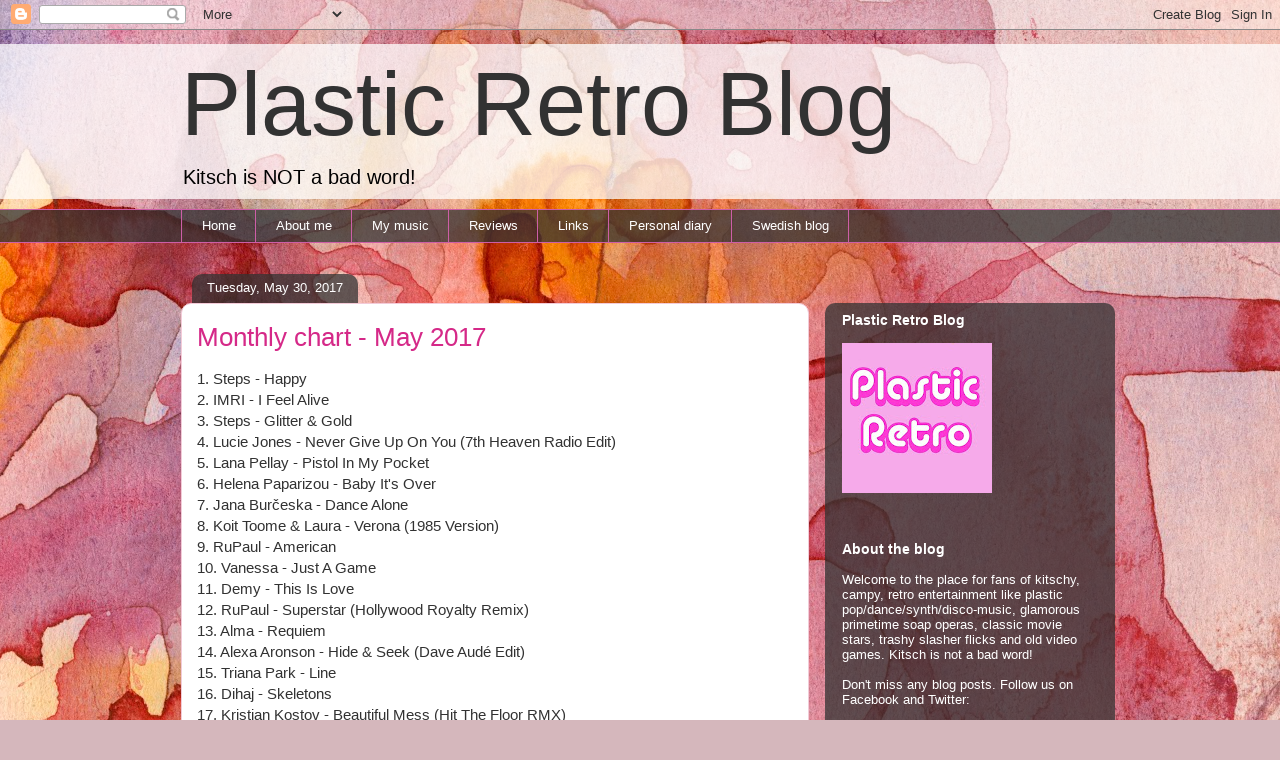

--- FILE ---
content_type: text/javascript; charset=UTF-8
request_url: https://plasticretro.blogspot.com/feeds/posts/default?alt=json-in-script&start-index=520&max-results=1&callback=random_posts
body_size: 11640
content:
// API callback
random_posts({"version":"1.0","encoding":"UTF-8","feed":{"xmlns":"http://www.w3.org/2005/Atom","xmlns$openSearch":"http://a9.com/-/spec/opensearchrss/1.0/","xmlns$blogger":"http://schemas.google.com/blogger/2008","xmlns$georss":"http://www.georss.org/georss","xmlns$gd":"http://schemas.google.com/g/2005","xmlns$thr":"http://purl.org/syndication/thread/1.0","id":{"$t":"tag:blogger.com,1999:blog-7964853961848953001"},"updated":{"$t":"2026-01-18T09:24:57.381+01:00"},"category":[{"term":"music"},{"term":"collection"},{"term":"PWL"},{"term":"charts"},{"term":"TV"},{"term":"Eurovision Song Contest"},{"term":"Kylie Minogue"},{"term":"LGBTQ"},{"term":"movies"},{"term":"Eurotix"},{"term":"Steps"},{"term":"Bananarama"},{"term":"christmas"},{"term":"video games"},{"term":"Kim Wilde"},{"term":"classics"},{"term":"horror"},{"term":"ABBA"},{"term":"Madonna"},{"term":"shopping"},{"term":"Melrose Place"},{"term":"Agnetha Fältskog"},{"term":"Carly Rae Jepsen"},{"term":"Donna Summer"},{"term":"Samantha Fox"},{"term":"Erasure"},{"term":"Pet Shop Boys"},{"term":"Lili \u0026 Susie"},{"term":"Dallas"},{"term":"Dynasty"},{"term":"literature"},{"term":"Dannii Minogue"},{"term":"Mariah Carey"},{"term":"Diana Ross"},{"term":"Lady GaGa"},{"term":"gay"},{"term":"Alphaville"},{"term":"Army Of Lovers"},{"term":"Britney Spears"},{"term":"Dua Lipa"},{"term":"Joan Collins"},{"term":"Olivia Newton-John"},{"term":"Sheena Easton"},{"term":"Dead Or Alive"},{"term":"Hazell Dean"},{"term":"Sophie Ellis-Bextor"},{"term":"Alcazar"},{"term":"Bimbo Boy"},{"term":"Darin"},{"term":"Jennifer Lopez"},{"term":"Sandra Cretu"},{"term":"Ariana Grande"},{"term":"Ava Max"},{"term":"Claire Richards"},{"term":"Eric Saade"},{"term":"Justin Bieber"},{"term":"Sergey Lazarev"},{"term":"Website updates"},{"term":"Austin Mahone"},{"term":"Cher"},{"term":"Exposé"},{"term":"Giorgio Moroder"},{"term":"Jessie Ware"},{"term":"La Toya Jackson"},{"term":"Samantha Jade"},{"term":"The Saturdays"},{"term":"reviews"},{"term":"H \u0026 Claire"},{"term":"Laura Branigan"},{"term":"Mel \u0026 Kim"},{"term":"RuPaul"},{"term":"Cathy Dennis"},{"term":"Heather Locklear"},{"term":"Janet Jackson"},{"term":"Jedward"},{"term":"Lisa Scott-Lee"},{"term":"Lisa Stansfield"},{"term":"Melanie C"},{"term":"Secret Service"},{"term":"Selena Gomez"},{"term":"Sinitta"},{"term":"Years \u0026 Years"},{"term":"diary"},{"term":"Agnes Carlsson"},{"term":"Aretha Franklin"},{"term":"Cheryl Lynn"},{"term":"Deniece Williams"},{"term":"E.G. Daily"},{"term":"Eartha Kitt"},{"term":"Evelyn \"Champagne\" King"},{"term":"Jakie Quartz"},{"term":"Jimmy Somerville"},{"term":"Little Mix"},{"term":"Magnus Carlsson"},{"term":"Nick Jonas"},{"term":"Rick Astley"},{"term":"Sabrina Salerno"},{"term":"Spice Girls"},{"term":"Annie Strand"},{"term":"Céline Dion"},{"term":"Debbie Gibson"},{"term":"Demi Lovato"},{"term":"Gossip Girl"},{"term":"Initial Talk"},{"term":"Jason Donovan"},{"term":"La Camilla"},{"term":"Linda Gray"},{"term":"Loreen"},{"term":"Luca Hänni"},{"term":"Mandy Smith"},{"term":"Marilyn Monroe"},{"term":"Nicki French"},{"term":"One Direction"},{"term":"Ricki-Lee"},{"term":"Sonia Evans"},{"term":"Taylor Dayne"},{"term":"The Sims"},{"term":"The Weeknd"},{"term":"Titanic"},{"term":"Whitney Houston"},{"term":"Alexandra Stan"},{"term":"Alison Goldfrapp"},{"term":"Broken Sword"},{"term":"Cheryl Cole"},{"term":"Christophe Willem"},{"term":"Desperate Housewives"},{"term":"Divine"},{"term":"Dollar"},{"term":"Donny Montell"},{"term":"France Joli"},{"term":"Gina G"},{"term":"Girls Aloud"},{"term":"Gloria Gaynor"},{"term":"Hilary Duff"},{"term":"Jackie Collins"},{"term":"Louise Redknapp"},{"term":"Madleen Kane"},{"term":"Marcus \u0026 Martinus"},{"term":"Melissa Manchester"},{"term":"Stacey Q"},{"term":"Stacy Lattisaw"},{"term":"The Pointer Sisters"},{"term":"Thereza Bazar"},{"term":"Zoë"},{"term":"favourites"},{"term":"Alesha Dixon"},{"term":"Benjamin Ingrosso"},{"term":"Bronski Beat"},{"term":"Clara Moroni"},{"term":"Daði Freyr"},{"term":"Disney"},{"term":"Downton Abbey"},{"term":"Five Star"},{"term":"Frida"},{"term":"Fyr Og Flamme"},{"term":"Geri Halliwell"},{"term":"Gwen Guthrie"},{"term":"Hubert Kah"},{"term":"Jaki Graham"},{"term":"Karyn White"},{"term":"Kim Petras"},{"term":"Larry Hagman"},{"term":"Laura Leighton"},{"term":"Lena Philipsson"},{"term":"Little Boots"},{"term":"Martika"},{"term":"Melba Moore"},{"term":"Michael Fortunati"},{"term":"Mimi Oh"},{"term":"Natalie Cole"},{"term":"Oscar Enestad"},{"term":"Phyllis Hyman"},{"term":"Pia Zadora"},{"term":"Pseudo Echo"},{"term":"Sequal"},{"term":"Shirley Murdock"},{"term":"So What"},{"term":"Stephanie Mills"},{"term":"Stephen King"},{"term":"Take That"},{"term":"The Wanted"},{"term":"Trance Dance"},{"term":"Visage"},{"term":"polls"},{"term":"Adam Lambert"},{"term":"Alta Dustin"},{"term":"Anna Abreu"},{"term":"Anton Ewald"},{"term":"Audrey Landers"},{"term":"Baccara"},{"term":"Baywatch"},{"term":"Beverly Hills 90210"},{"term":"Bonnie Bianco"},{"term":"Bucks Fizz"},{"term":"C.C. Catch"},{"term":"Cazzi Opeia"},{"term":"Chaka Khan"},{"term":"Christina Aguilera"},{"term":"Daphne Zuniga"},{"term":"Deborah Harry"},{"term":"Depeche Mode"},{"term":"Donny Osmond"},{"term":"Dracula"},{"term":"Elizabeth Taylor"},{"term":"En Vogue"},{"term":"Erika Vikman"},{"term":"Falcon Crest"},{"term":"France Gall"},{"term":"George Michael"},{"term":"Goldfrapp"},{"term":"Happy Hoes"},{"term":"Hotel"},{"term":"Indra Kuldassar"},{"term":"Kate Ryan"},{"term":"Katharine McPhee"},{"term":"Katz"},{"term":"Kelli-Leigh"},{"term":"Kelly Clarkson"},{"term":"Kiesza"},{"term":"Kiwi \u0026 Tess"},{"term":"Krista Siegfrids"},{"term":"Lana Pellay"},{"term":"Lenni-Kim"},{"term":"Melanie B"},{"term":"Mikolas Josef"},{"term":"Modern Talking"},{"term":"Monkey Island"},{"term":"Mylène Farmer"},{"term":"Nashville"},{"term":"New Kids On The Block"},{"term":"Nick Kamen"},{"term":"Paris Hilton"},{"term":"Patti LaBelle"},{"term":"Paul Rein"},{"term":"Prince"},{"term":"Rasmus Seebach"},{"term":"Roberto Bellarosa"},{"term":"Saara Aalto"},{"term":"Sakis Rouvas"},{"term":"Sally Shapiro"},{"term":"Scissor Sisters"},{"term":"Scream"},{"term":"Shawn Hook"},{"term":"Solid Harmonie"},{"term":"Soraya Arnelas"},{"term":"Stéphanie"},{"term":"Super Mario"},{"term":"Sweet Connection"},{"term":"Teena Marie"},{"term":"The Pussycat Dolls"},{"term":"The Three Degrees"},{"term":"Thelma Houston"},{"term":"Tomb Raider"},{"term":"Tommy Page"},{"term":"Urban Cone"},{"term":"Vanessa"},{"term":"Vanessa Williams"},{"term":"Visitors"},{"term":"Wilson Phillips"},{"term":"Adeva"},{"term":"Alexandra Burke"},{"term":"Alexis Jordan"},{"term":"Alfred Hitchcock"},{"term":"Alisha"},{"term":"Alyssa Milano"},{"term":"Amii Stewart"},{"term":"André Cymone"},{"term":"Apollonia Kotero"},{"term":"Belinda Carlisle"},{"term":"Berlin"},{"term":"Boy Krazy"},{"term":"Bros"},{"term":"Brother Beyond"},{"term":"Chloe Rose"},{"term":"Conor Maynard"},{"term":"Courtney Act"},{"term":"Dami Im"},{"term":"David Bowie"},{"term":"David Hasselhoff"},{"term":"Deborah Sasson"},{"term":"Den Harrow"},{"term":"Denise Lopez"},{"term":"Eduard Romanyuta"},{"term":"Eighth Wonder"},{"term":"Elisa Fiorillo"},{"term":"Elton John"},{"term":"Emma Bunton"},{"term":"Empire"},{"term":"Eria Fachin"},{"term":"Evan"},{"term":"Fancy"},{"term":"Fred Ventura"},{"term":"Gipsy \u0026 Queen"},{"term":"Greek"},{"term":"Hayden Panettiere"},{"term":"Haywoode"},{"term":"ILY"},{"term":"India"},{"term":"Indiana Jones"},{"term":"Infernal"},{"term":"International"},{"term":"ItaLove"},{"term":"Jellybean Benitez"},{"term":"Jermaine Stewart"},{"term":"Jessica Mauboy"},{"term":"Jocelyn Brown"},{"term":"Jonas Brothers"},{"term":"Joy Winter"},{"term":"Joyce Sims"},{"term":"Judy La Rose"},{"term":"Jussie Smollett"},{"term":"Justin Timberlake"},{"term":"Kathy Joe Daylor"},{"term":"Keiynan Lonsdale"},{"term":"Kissing The Pink"},{"term":"Leighton Meester"},{"term":"Liam Payne"},{"term":"Macho Gang"},{"term":"Mahmood"},{"term":"Mai Tai"},{"term":"Martha Wash"},{"term":"Meli'sa Morgan"},{"term":"Michelle Williams"},{"term":"Miley Cyrus"},{"term":"Models Inc."},{"term":"Mohombi"},{"term":"Monrose"},{"term":"Narada Michael Walden"},{"term":"New Order"},{"term":"Nick Scotti"},{"term":"Nik Kershaw"},{"term":"No Angels"},{"term":"Olly Alexander"},{"term":"Pajama Party"},{"term":"Paola \u0026 Chiara"},{"term":"Paper Dolls"},{"term":"Paris Red"},{"term":"Parralox"},{"term":"Phyllis Nelson"},{"term":"Pretty Little Liars"},{"term":"Quest"},{"term":"Radiorama"},{"term":"Real Life"},{"term":"Rena Scott"},{"term":"Ricky Martin"},{"term":"Robert DeLong"},{"term":"Robyn"},{"term":"Rock Hudson"},{"term":"Ryan Dolan"},{"term":"Sarah Brightman"},{"term":"Seiko Matsuda"},{"term":"Shanice Wilson"},{"term":"Sheila E."},{"term":"Shep Pettibone"},{"term":"Sia"},{"term":"Siberian Heat"},{"term":"Silver Convention"},{"term":"Sophie Kinsella"},{"term":"Spencer Mackrill"},{"term":"Starpoint"},{"term":"The Communards"},{"term":"The Human League"},{"term":"The Weather Girls"},{"term":"Tina Charles"},{"term":"Tokio Hotel"},{"term":"Ultra Naté"},{"term":"Velvet"},{"term":"Verka Serduchka"},{"term":"Victoria Beckham"},{"term":"Yazz"},{"term":"2 Brave"},{"term":"3rd Party"},{"term":"A Blue Ocean Dream"},{"term":"A-ha"},{"term":"A1"},{"term":"Aaron Carter"},{"term":"Absolutely Fabulous"},{"term":"Ace Of Base"},{"term":"Ace Wilder"},{"term":"Adam Woods"},{"term":"After Dark"},{"term":"Aleph"},{"term":"Alessandra"},{"term":"Alice Chater"},{"term":"Alphatown"},{"term":"Amir"},{"term":"Anastacia"},{"term":"Andreas Lundstedt"},{"term":"Andy Bell"},{"term":"Angela Bofill"},{"term":"Angela Clemmons"},{"term":"Angie Gold"},{"term":"Angélique Widengren"},{"term":"Anna Marie Tumminia"},{"term":"Annica Burman"},{"term":"Audrey Hepburn"},{"term":"BWO"},{"term":"Bad Boys Inc."},{"term":"Barbara"},{"term":"Basia"},{"term":"Basim"},{"term":"Bette Davis"},{"term":"Bianca Labrano"},{"term":"Big Fun"},{"term":"Bishara"},{"term":"Blair St. Clair"},{"term":"Blondie"},{"term":"Blue System"},{"term":"Bobby Orlando"},{"term":"Bonnie McKee"},{"term":"Bonnie Pointer"},{"term":"Britt Dahlén"},{"term":"Brothers \u0026 Sisters"},{"term":"Bunny X"},{"term":"CC: Diva"},{"term":"Captain Morgane"},{"term":"Carly Simon"},{"term":"Cary Grant"},{"term":"CeCe Peniston"},{"term":"Chanel Terrero"},{"term":"Change"},{"term":"Charlene Tilton"},{"term":"Charlie's Angels"},{"term":"Charlotte Perrelli"},{"term":"Cherrelle"},{"term":"Christopher Lee"},{"term":"Citizen Four"},{"term":"Clairity"},{"term":"Cliff Richard"},{"term":"Cloetta Paris"},{"term":"Company B"},{"term":"Corina"},{"term":"Coro"},{"term":"Countess Luann"},{"term":"Cyndi Lauper"},{"term":"D'Atra Hicks"},{"term":"Dag Taylor"},{"term":"Dan Hartman"},{"term":"Dana International"},{"term":"Daniel Landers"},{"term":"Daniela Simmons"},{"term":"David Charvet"},{"term":"David Cicero"},{"term":"David Lyme"},{"term":"Debbie Reynolds"},{"term":"Dee D. Jackson"},{"term":"Deuce"},{"term":"Dolly Dots"},{"term":"Donna Allen"},{"term":"Dusty Springfield"},{"term":"Edurne"},{"term":"Efendi"},{"term":"Elen Cora"},{"term":"Eleni Foureira"},{"term":"Enrique Iglesias"},{"term":"F.R. David"},{"term":"Frankenstein"},{"term":"Frankie Goes To Hollywood"},{"term":"Frankmusik"},{"term":"Friday The 13th"},{"term":"Gathania"},{"term":"Gina Go-Go"},{"term":"Grace Jones"},{"term":"Greta Garbo"},{"term":"Guy Sebastian"},{"term":"Günther"},{"term":"Hattie McDaniel"},{"term":"Helen Terry"},{"term":"Helena Paparizou"},{"term":"Hilary Roberts"},{"term":"I'm Talking"},{"term":"Indecent Obsession"},{"term":"Isac Elliot"},{"term":"Ivi Adamou"},{"term":"JLS"},{"term":"James \"J.T.\" Taylor"},{"term":"James Bond"},{"term":"Jamie Lee Curtis"},{"term":"Janet Leon"},{"term":"Janice McClain"},{"term":"Jason Derulo"},{"term":"Jayne Collins"},{"term":"Jennifer Bell"},{"term":"Jenny Burton"},{"term":"Jesse McCartney"},{"term":"Joe Jonas"},{"term":"Johan Kinde"},{"term":"Jordan Fisher"},{"term":"Judy Cheeks"},{"term":"Judy Garland"},{"term":"Julie Pietri"},{"term":"Juliet Roberts"},{"term":"Jurassic Park"},{"term":"Keedy"},{"term":"Kingsland Road"},{"term":"Knots Landing"},{"term":"Krystol"},{"term":"La Roux"},{"term":"LaGaylia Frazier"},{"term":"Lace"},{"term":"LeAnn Rimes"},{"term":"Lil Nas X"},{"term":"Limahl"},{"term":"Linda Evans"},{"term":"Lisa R. Fredenthal-Lee"},{"term":"Livvi Franc"},{"term":"Liza Minnelli"},{"term":"London Boys"},{"term":"Lucie Jones"},{"term":"Luis Rodríguez"},{"term":"Lustans Lakejer"},{"term":"M People"},{"term":"Man Meadow"},{"term":"Mandy Capristo"},{"term":"Manric"},{"term":"MarcAlex"},{"term":"Marcia Cross"},{"term":"Margaret Berger"},{"term":"Maria Vidal"},{"term":"Maureen McGovern"},{"term":"Me \u0026 My"},{"term":"Mela"},{"term":"Melissa Tkautz"},{"term":"Michael Rice"},{"term":"Michael Rodgers"},{"term":"Midnight Boy"},{"term":"Mika"},{"term":"Mike Mareen"},{"term":"Mini Viva"},{"term":"Mitsou Gelinas"},{"term":"Morgan Fairchild"},{"term":"Nancy Davis"},{"term":"Nanne Grönvall"},{"term":"Naomi Scott"},{"term":"Natasha Hamilton"},{"term":"Natasha Lester"},{"term":"Nebulossa"},{"term":"Nena"},{"term":"Neopop"},{"term":"Nia Peeples"},{"term":"Nicollette Sheridan"},{"term":"Nina \u0026 Kim"},{"term":"Nina Boldt"},{"term":"North Shore"},{"term":"Nouveau Riche"},{"term":"Nu Shooz"},{"term":"Ofra Haza"},{"term":"Olly Murs"},{"term":"Omar Rudberg"},{"term":"One Tree Hill"},{"term":"Pam Russo"},{"term":"Patrice Rushen"},{"term":"Patti Austin"},{"term":"Paul Lekakis"},{"term":"Pernilla Wahlgren"},{"term":"Peter Cetera"},{"term":"Pink Pistols"},{"term":"Psycho"},{"term":"Purple Disco Machine"},{"term":"Queen Of Hearts"},{"term":"Raffaella Carrà"},{"term":"Rami Malek"},{"term":"René Froger"},{"term":"Revenge"},{"term":"Rhonda Clark"},{"term":"Robbie Williams"},{"term":"Robin S."},{"term":"Rose Laurens"},{"term":"Rumorz"},{"term":"SSQ"},{"term":"Sabrina Washington"},{"term":"Safire"},{"term":"Salt Ashes"},{"term":"Sam Smith"},{"term":"Sandra Kim"},{"term":"Saturday Night Fever"},{"term":"Scotch"},{"term":"Scream Queens"},{"term":"Seduction"},{"term":"Selena"},{"term":"September"},{"term":"Shalamar"},{"term":"Shanghai"},{"term":"Sharon Redd"},{"term":"Shaun Cassidy"},{"term":"Sheila \u0026 B. Devotion"},{"term":"Shirley Lewis"},{"term":"Shirley MacLaine"},{"term":"Silent Hill"},{"term":"Sister Sledge"},{"term":"Skylar Stecker"},{"term":"Smash"},{"term":"Soft Cell"},{"term":"Sound Of Music"},{"term":"Stage Fright\/Deliria\/Aquarius"},{"term":"Steven Dante"},{"term":"Stranger Things"},{"term":"Style"},{"term":"Summerland"},{"term":"Supercub"},{"term":"Suzi Lane"},{"term":"Sybil Lynch"},{"term":"Tasha Thomas"},{"term":"The Beautiful Life"},{"term":"The Cool Notes"},{"term":"The Cover Girls"},{"term":"The Emotions"},{"term":"The Fooo Conspiracy"},{"term":"The Goonies"},{"term":"The Jones Girls"},{"term":"The Kolors"},{"term":"The Lovers Of Valdaro"},{"term":"The Mummy"},{"term":"The Nolans"},{"term":"The O.C."},{"term":"Thief Of Hearts"},{"term":"Timomatic"},{"term":"Tina Turner"},{"term":"Tooji"},{"term":"Tove Lo"},{"term":"Tove Naess"},{"term":"Tracy Spencer"},{"term":"Tricia Leigh Fisher"},{"term":"Trixie"},{"term":"Tusse"},{"term":"Ugly Betty"},{"term":"Ulrich Bermsjö"},{"term":"Under The Dome"},{"term":"Union J"},{"term":"Until Dawn"},{"term":"Upstairs Downstairs"},{"term":"Vanbot"},{"term":"Victoria Silvstedt"},{"term":"Vincent Bueno"},{"term":"Violet Sky"},{"term":"WHAM!"},{"term":"Wes Craven"},{"term":"Whigfield"},{"term":"Why Don't We"},{"term":"Will Young"},{"term":"Ysa Ferrer"},{"term":"mixtapes"},{"term":"*NSYNC"},{"term":"2900 Happiness"},{"term":"5WEST"},{"term":"A New Beginning"},{"term":"Abstrac'"},{"term":"Adelén"},{"term":"Afro-Dite"},{"term":"After Romeo"},{"term":"Agatha Christie"},{"term":"Aimie Atkinson"},{"term":"Ainbusk"},{"term":"Al Corley"},{"term":"Aladdin"},{"term":"Alan Michael"},{"term":"Alaska Y Dinarama"},{"term":"Alejandro Fuentes"},{"term":"Alekseev"},{"term":"Alessia Cara"},{"term":"Alexander Koch"},{"term":"Alison Limerick"},{"term":"Alison Moyet"},{"term":"Allstars*"},{"term":"Alphabeat"},{"term":"Amanda Lear"},{"term":"Amazulu"},{"term":"Ami Aspelund"},{"term":"Aminata"},{"term":"Amy Holland"},{"term":"Ana Rodrí­guez"},{"term":"Angela Lansbury"},{"term":"Angelina Jolie"},{"term":"Angy"},{"term":"Anita Ekberg"},{"term":"Anita Pointer"},{"term":"Ankie Bagger"},{"term":"Anna Bergendahl"},{"term":"Anna Book"},{"term":"Anna May Wong"},{"term":"Anna Nicole Smith"},{"term":"Anne Baxter"},{"term":"Annette Lindwall"},{"term":"Anniela"},{"term":"Anti Tuisku"},{"term":"Apollonia 6"},{"term":"Archie Comics"},{"term":"Arwin Ismail"},{"term":"Ashlee Simpson"},{"term":"Ashley Roberts"},{"term":"Athena Manoukian"},{"term":"Atomic Kitten"},{"term":"Audrey Wheeler"},{"term":"Ava Cherry"},{"term":"B*Witched"},{"term":"Babyface"},{"term":"Backstreet Boys"},{"term":"Baltimora"},{"term":"Band Aid"},{"term":"Bang"},{"term":"Barbarella"},{"term":"Barbarellas"},{"term":"Barbra Streisand"},{"term":"Bardeux"},{"term":"Bardo"},{"term":"Barei"},{"term":"Barry Blue"},{"term":"Bebe Rexha"},{"term":"Bee Gees"},{"term":"Bel Air"},{"term":"Ben Dolic"},{"term":"Beneath A Steel Sky"},{"term":"Benjamin Falk"},{"term":"Benjamin Peltonen"},{"term":"Bertine Zetlitz"},{"term":"Bette Midler"},{"term":"Betty Wright"},{"term":"Bilal Hassani"},{"term":"Billy Ocean"},{"term":"Björn Again"},{"term":"Björn Skifs"},{"term":"Black Christmas"},{"term":"Blas Cantó"},{"term":"Blossom"},{"term":"Blue"},{"term":"Blue Zone"},{"term":"Bob Sinclar"},{"term":"Bobby Brown"},{"term":"Body Heat"},{"term":"Bojana Stamenov"},{"term":"Boris René"},{"term":"Boy George"},{"term":"Boys Town Gang"},{"term":"Brandy"},{"term":"Breakfast At Tiffany's"},{"term":"Brenda K. Starr"},{"term":"Brenda Russell"},{"term":"Breton"},{"term":"Brian Ice"},{"term":"Bright Light Bright Light"},{"term":"Brilliant"},{"term":"Brothers - A Tale Of Two Sons"},{"term":"Bruno Mars"},{"term":"ByeAlex"},{"term":"California Dreams"},{"term":"Calvin Harris"},{"term":"Candace Bushnell"},{"term":"Candi"},{"term":"Capital Cities"},{"term":"Captain Planet And The Planeteers"},{"term":"Carl Lewis"},{"term":"Carmen Kane"},{"term":"Carol Williams"},{"term":"Carrie Fisher"},{"term":"Carrie Lucas"},{"term":"Carrie McDowell"},{"term":"Cascada"},{"term":"CatCat"},{"term":"Catherine Zeta-Jones"},{"term":"Caught In The Act"},{"term":"Celeste Holm"},{"term":"Chad Michael Murray"},{"term":"Chanel Perry"},{"term":"Charlotte Hatherley"},{"term":"Chelsea Handler"},{"term":"Chena"},{"term":"Chic"},{"term":"Chris Pratt"},{"term":"Chrissy Metz"},{"term":"Christer Sandelin"},{"term":"Cindy Valentine"},{"term":"Cissy Houston"},{"term":"City Girls"},{"term":"Cloverfield"},{"term":"Conan Gray"},{"term":"Conchita Wurst"},{"term":"Coo Coo"},{"term":"Corinna May"},{"term":"Corynne Charby"},{"term":"Crystal Waters"},{"term":"Curtis Hairston"},{"term":"Cut Copy"},{"term":"D:ream"},{"term":"DF Girls"},{"term":"Daft Punk"},{"term":"Daisy Waugh"},{"term":"Dale Bozzio"},{"term":"Dalida"},{"term":"Damian Baker"},{"term":"Damir Kedžo"},{"term":"Dance Aid"},{"term":"Dani Futuro"},{"term":"Danielle Steel"},{"term":"Danny Saucedo"},{"term":"Darren Hayes"},{"term":"David Archuleta"},{"term":"David Burrill"},{"term":"David Lindgren"},{"term":"Daze"},{"term":"Death On The Nile"},{"term":"Deborah Kerr"},{"term":"Dee Lewis"},{"term":"Deee-Lite"},{"term":"Delage"},{"term":"Delta Goodrem"},{"term":"Desiree Coleman"},{"term":"Desireless"},{"term":"Dev"},{"term":"Dina Carroll"},{"term":"Dinah Nah"},{"term":"Dinah Shore"},{"term":"Dino Esposito"},{"term":"Dionne Warwick"},{"term":"Doja Cat"},{"term":"Donna Reed"},{"term":"Doris Day"},{"term":"Double You"},{"term":"Dreamworld"},{"term":"DuckTales"},{"term":"Duran Duran"},{"term":"EPO"},{"term":"Edelweiss"},{"term":"Elena Ferretti"},{"term":"Elena Gheorghe"},{"term":"Elena Tsagrinou"},{"term":"Elin Lanto"},{"term":"Elisabeth Andreassen"},{"term":"Emmerdale"},{"term":"Emmy Rossum"},{"term":"Enigma"},{"term":"Enkel Resa"},{"term":"Eric Winter"},{"term":"Essie Davis"},{"term":"Estelle"},{"term":"Esther Williams"},{"term":"Evelyn Thomas"},{"term":"EyeQ"},{"term":"Fabrizio Faniello"},{"term":"Falco"},{"term":"Fay Weldon"},{"term":"Felix Sandman"},{"term":"Feud"},{"term":"Fia Nyström"},{"term":"Fifth Harmony"},{"term":"First Choice"},{"term":"Flight Of The Amazon Queen"},{"term":"Francesco Napoli"},{"term":"Fredi Grace \u0026 Rhinstone"},{"term":"Freeez"},{"term":"French Affair"},{"term":"Fresh"},{"term":"Full Throttle"},{"term":"Fun Fun"},{"term":"G.R.L."},{"term":"GCB"},{"term":"Galena"},{"term":"Gaslight"},{"term":"Gayle \u0026 Gillian"},{"term":"Gene Kelly"},{"term":"Genobia Jeter"},{"term":"Ghostbusters"},{"term":"Girlfriend"},{"term":"Gisele Bündchen"},{"term":"Gjon's Tears"},{"term":"Glenn Medeiros"},{"term":"Go"},{"term":"Go-Jo"},{"term":"Godzilla"},{"term":"Gone With The Wind"},{"term":"Good 2 Go"},{"term":"Good Question"},{"term":"Grace And Frankie"},{"term":"Grace Kelly"},{"term":"Graffic"},{"term":"Gravitation"},{"term":"Gravitonas"},{"term":"Grease"},{"term":"Gremlins"},{"term":"Greyson Chance"},{"term":"Gustaph"},{"term":"Haakon Pedersen"},{"term":"Halloween"},{"term":"Hanna Ferm"},{"term":"Hanna Lindblad"},{"term":"Hannah Mancini"},{"term":"Hanson \u0026 Davis"},{"term":"Harold Faltermeyer"},{"term":"Harry Styles"},{"term":"Hawk \u0026 Wonder"},{"term":"He-Man"},{"term":"Heaven 17"},{"term":"Heidi Klum"},{"term":"Heidi Montag"},{"term":"Holly Valance"},{"term":"Hollywood"},{"term":"Hooja"},{"term":"Hot Cold"},{"term":"Howard Jones"},{"term":"Hurts"},{"term":"I5"},{"term":"IMRI"},{"term":"Icona Pop"},{"term":"Idina Menzel"},{"term":"Ileana Holland"},{"term":"Isabel Soares"},{"term":"Iván"},{"term":"Jackie Jackson"},{"term":"Jackie Moore"},{"term":"Jackie Rawe"},{"term":"Jacqline"},{"term":"Jade Ewen"},{"term":"Jakaranda"},{"term":"Jake Shears"},{"term":"James Dean"},{"term":"James Franco"},{"term":"James Lafferty"},{"term":"Jamiroquai"},{"term":"Jane Child"},{"term":"Jane Fonda"},{"term":"Jane Wiedlin"},{"term":"Janet Evanovich"},{"term":"Janet Leigh"},{"term":"Jasmine Guy"},{"term":"Javine"},{"term":"Jaya"},{"term":"Jeanne Mas"},{"term":"Jeff Lorber"},{"term":"Jem And The Holograms"},{"term":"Jenifer"},{"term":"Jennifer Aoun"},{"term":"Jennifer Holliday"},{"term":"Jennifer Paige"},{"term":"Jenny Silver"},{"term":"Jeremy Irvine"},{"term":"Jermaine Jackson"},{"term":"Jess Walter"},{"term":"Jessica Fellowes"},{"term":"Jessica Lange"},{"term":"Jessica Lowndes"},{"term":"Jessica Simpson"},{"term":"Joan Crawford"},{"term":"Joan Orleans"},{"term":"Joe Yellow"},{"term":"Joey Lawrence"},{"term":"Johan Agebjörn"},{"term":"John Lundvik"},{"term":"John Pagano"},{"term":"Johnna"},{"term":"Johnny Gill"},{"term":"Johnny Ruffo"},{"term":"Josefin Nilsson"},{"term":"Joseph Morgan"},{"term":"Josh Bowman"},{"term":"Josh Dubovie"},{"term":"Josh Henderson"},{"term":"Josie Bissett"},{"term":"Joy Enriquez"},{"term":"Joyce Carol Oates"},{"term":"Joypopp"},{"term":"Joëlle Ursull"},{"term":"Jubël"},{"term":"Judy Davis"},{"term":"Judy Torres"},{"term":"Juicy"},{"term":"Julia Claire"},{"term":"Julianne Moore"},{"term":"Julie"},{"term":"Julie \u0026 Ludwig"},{"term":"Julie Brown"},{"term":"June Pointer"},{"term":"Junior Giscombe"},{"term":"Kajagoogoo"},{"term":"Kaleen"},{"term":"Karen Young"},{"term":"Kat DeLuna"},{"term":"Kata Kärkkäinen"},{"term":"Kate Bush"},{"term":"Kate Gulbrandsen"},{"term":"Kate Miller-Heidke"},{"term":"Kate O'Mara"},{"term":"Kate Winslet"},{"term":"Katerine Avgoustakis"},{"term":"Kathy Sledge"},{"term":"Kati Wolf"},{"term":"Katie Price"},{"term":"Keiino"},{"term":"Kelis"},{"term":"Kelly Marie"},{"term":"Kevin Austin"},{"term":"Kevin Borg"},{"term":"Kevin Paige"},{"term":"Kikka"},{"term":"Kim Appleby"},{"term":"Kim Cesarion"},{"term":"Kim Lukas"},{"term":"Kiss Me Guido"},{"term":"Klara Hammarström"},{"term":"Klymaxx"},{"term":"Knight Rider"},{"term":"Kris James"},{"term":"Kristin Hannah"},{"term":"Krush Groove"},{"term":"Kym Sims"},{"term":"Käärijä"},{"term":"L.A. Noire"},{"term":"L.A. Reid"},{"term":"La La"},{"term":"La Zarra"},{"term":"Laban"},{"term":"Labyrinth"},{"term":"Lake Malawi"},{"term":"Laura Mvula"},{"term":"Laura Pausini"},{"term":"Lauren Bacall"},{"term":"Le Kid"},{"term":"Ledina Çelo"},{"term":"Lennon Stella"},{"term":"Leona Lewis"},{"term":"Leonardo DiCaprio"},{"term":"Level 42"},{"term":"Liamoo"},{"term":"Life UneXpected"},{"term":"Life-Work"},{"term":"Lilla Sällskapet"},{"term":"Lily Tomlin"},{"term":"Lime"},{"term":"Linda Bengtzing"},{"term":"Linda Pritchard"},{"term":"Linda Sundblad"},{"term":"Linda William'"},{"term":"Lindsay Lohan"},{"term":"Linnéa Handberg"},{"term":"Linx"},{"term":"Lisa Bellamy"},{"term":"Lisa Carter"},{"term":"Lisa Lougheed"},{"term":"Living In A Box"},{"term":"Liz Torres"},{"term":"Lo-Fi-Fnk"},{"term":"Loleatta Holloway"},{"term":"Lolo Ferrari"},{"term":"Lonnie Gordon"},{"term":"Lorie"},{"term":"Lucinda Riley"},{"term":"Lucy Dillon"},{"term":"Luka Kloser"},{"term":"Luke Perry"},{"term":"Lure Of The Temptress"},{"term":"Lydia Murdock"},{"term":"M. Pokora"},{"term":"Major"},{"term":"Malou Prytz"},{"term":"Man 2 Man"},{"term":"Mandinga"},{"term":"Mando Diao"},{"term":"Maniac Mansion"},{"term":"Maps To The Stars"},{"term":"Margot Kidder"},{"term":"Maria Nayler"},{"term":"Maria Sur"},{"term":"Marietta Waters"},{"term":"Marina Diamandis"},{"term":"Marita Conlon-McKenna"},{"term":"Marlene Ricci"},{"term":"Marlon Teixeira"},{"term":"Marsheaux"},{"term":"Marwan Kenzari"},{"term":"Mary Griffin"},{"term":"Mary N'diaye"},{"term":"Matia Bazar"},{"term":"Max George"},{"term":"Mecano"},{"term":"Meccano"},{"term":"Meghan Trainor"},{"term":"Meira Omar"},{"term":"Melody"},{"term":"Mena Massoud"},{"term":"Meri D. Marshall"},{"term":"Michael Cretu"},{"term":"Michael Damian"},{"term":"Michael Davidson"},{"term":"Michael Jackson"},{"term":"Michael Jeffries"},{"term":"Michaela De La Cour"},{"term":"Michaela Strachan"},{"term":"Michelle Gayle"},{"term":"Michelle Goulet"},{"term":"Mihai Trăistariu"},{"term":"Mike Hazzard"},{"term":"Mike Posner"},{"term":"Mike Vogel"},{"term":"Milla's Mirakel!"},{"term":"Millie Jackson"},{"term":"Minnie-Oh"},{"term":"Miro Miroe"},{"term":"Miss Fisher's Murder Mysteries"},{"term":"Miss Papaya"},{"term":"Mitford Murders"},{"term":"Modern Rocketry"},{"term":"Modesty"},{"term":"Monika Liu"},{"term":"Morgan Brittany"},{"term":"Mr. Robot"},{"term":"Ms. Adventures"},{"term":"Murder She Wrote"},{"term":"Myleka Thompson"},{"term":"Mylo"},{"term":"Mysterious Art"},{"term":"NEO"},{"term":"NERVO"},{"term":"Nadav Guedj"},{"term":"Nadine Coyle"},{"term":"Naomi Campbell"},{"term":"Natalia Gordienko"},{"term":"Neon Jungle"},{"term":"Nice \u0026 Wild"},{"term":"Nick Wechsler"},{"term":"Nicole Scherzinger"},{"term":"Niklas Andersson"},{"term":"NittiTusen"},{"term":"Noa Kirel"},{"term":"Nocera"},{"term":"Noel Pagan"},{"term":"Nona Hendryx"},{"term":"Nora Roberts"},{"term":"O'chi Brown"},{"term":"Ola Svensson"},{"term":"Olivia de Havilland"},{"term":"One 2 Many"},{"term":"Opera Skaala"},{"term":"Optimystic"},{"term":"Osmond Boys"},{"term":"Ouriel Elixir"},{"term":"Outlast"},{"term":"Owl City"},{"term":"P!nk"},{"term":"PRiZM"},{"term":"PS Sista Sommaren"},{"term":"Pamela Bell"},{"term":"Panarama"},{"term":"Pandora"},{"term":"Panic! At The Disco"},{"term":"Paranormal Activity"},{"term":"Patrick Hernandez"},{"term":"Patrik Jean"},{"term":"Patty Ryan"},{"term":"Paul Hardcastle"},{"term":"Paul Parker"},{"term":"Paul Rutherford"},{"term":"Paul Varney"},{"term":"Paulina Starborn"},{"term":"Pauline Collins"},{"term":"Pay TV"},{"term":"Pepsi \u0026 Shirlie"},{"term":"Perfect"},{"term":"Peter Jöback"},{"term":"Peter Schilling"},{"term":"Phil Fearon"},{"term":"Phoebe Cates"},{"term":"Photogenique"},{"term":"Pixie Lott"},{"term":"Planet R"},{"term":"Precious Wilson"},{"term":"Pretty Poison"},{"term":"Privileged"},{"term":"Páll Óskar"},{"term":"Rafał Brzozowski"},{"term":"Ravenswood"},{"term":"Re-Flex"},{"term":"React"},{"term":"Reba McEntire"},{"term":"Regina Belle"},{"term":"Regina Richards"},{"term":"Reiley"},{"term":"Renaida"},{"term":"Rename"},{"term":"René \u0026 Angela"},{"term":"Resident Evil"},{"term":"Richard X"},{"term":"Righeira"},{"term":"Riverdale"},{"term":"Robert Miles"},{"term":"Robert Pattinson"},{"term":"Robin Bengtsson"},{"term":"Robin Stjernberg"},{"term":"Rofo"},{"term":"Roni Griffith"},{"term":"Roswell"},{"term":"Roxanne"},{"term":"Roxette"},{"term":"Rozalla"},{"term":"Ruby Turner"},{"term":"Rune Nathaniel"},{"term":"SPK"},{"term":"Sabrina Johnston"},{"term":"Safura"},{"term":"Sal Mineo"},{"term":"Samantha Gilles"},{"term":"Same Difference"},{"term":"San Andreas"},{"term":"Sandro"},{"term":"Sara Gruen"},{"term":"Sara Paxton"},{"term":"Sarah Harding"},{"term":"Scarlet Fantastic"},{"term":"Sean Smith"},{"term":"Sebastian Karlsson"},{"term":"Seventh Avenue"},{"term":"Severija"},{"term":"Shana"},{"term":"Shane"},{"term":"Sharon Needles"},{"term":"Sheryl Lee Ralph"},{"term":"Shiloh Fernandez"},{"term":"Shirley Conran"},{"term":"Shirley Temple"},{"term":"Shona Laing"},{"term":"Shy Rose"},{"term":"Shèna Winchester"},{"term":"Sibel"},{"term":"Siedah Garrett"},{"term":"Sigala"},{"term":"Sigue Sigue Sputnik"},{"term":"Silent Circle"},{"term":"Silia Kapsis"},{"term":"Silvester Belt"},{"term":"Sirens"},{"term":"Sissal"},{"term":"Skyy"},{"term":"Small Talk"},{"term":"Sophia Bush"},{"term":"Sophie"},{"term":"Sophie Lawrence"},{"term":"Sparks"},{"term":"Stacy Earl"},{"term":"Stargard"},{"term":"Starleana"},{"term":"Stefan Pulzer"},{"term":"Stella Mwangi"},{"term":"Stephanie Beacham"},{"term":"Stephanie Meyer"},{"term":"Steven Zachary"},{"term":"Stevie B"},{"term":"Subwoolfer"},{"term":"Sue Ann Carwell"},{"term":"Sugababes"},{"term":"Sunni"},{"term":"Superfruit"},{"term":"Superman"},{"term":"Susan Sarandon"},{"term":"Sylvester"},{"term":"Sylvie Vartan"},{"term":"Syreeta"},{"term":"TKA"},{"term":"TM Network"},{"term":"Tab Hunter"},{"term":"Taffy"},{"term":"Taio Cruz"},{"term":"Taka Boom"},{"term":"Tali"},{"term":"Tame Impala"},{"term":"Tamta"},{"term":"Tanya Roberts"},{"term":"Tatjana"},{"term":"Tawatha Agee"},{"term":"Tess Merkel"},{"term":"Tetsuya Komuro"},{"term":"That '70s Show"},{"term":"The Amityville Horror"},{"term":"The Beloved"},{"term":"The Blair Witch Project"},{"term":"The Buckbeats"},{"term":"The Carrie Diaries"},{"term":"The Cave"},{"term":"The Chimes"},{"term":"The Colbys"},{"term":"The Collection"},{"term":"The Cosmic Twins"},{"term":"The Crown"},{"term":"The Cure"},{"term":"The Evil Within"},{"term":"The Flirts"},{"term":"The Four Tops"},{"term":"The Girls"},{"term":"The Halcyon"},{"term":"The Line Of Beauty"},{"term":"The Mamas"},{"term":"The NeverEnding Story"},{"term":"The Originals"},{"term":"The Roop"},{"term":"The Sound Of Arrows"},{"term":"The Texas Chainsaw Massacre"},{"term":"The Twins"},{"term":"The Vampire Diaries"},{"term":"The Woman In Black"},{"term":"Theo Evan"},{"term":"Therese Grankvist"},{"term":"Therése Neaimé"},{"term":"This Is Us"},{"term":"Tia"},{"term":"Tiana"},{"term":"Tiffany"},{"term":"Timerider"},{"term":"Timmy T"},{"term":"Tom Hooker"},{"term":"Tom Jones"},{"term":"Tom Riley"},{"term":"Tone Damli"},{"term":"Tone Norum"},{"term":"Toni Basil"},{"term":"Toni Braxton"},{"term":"Tove Styrke"},{"term":"Traci Lords"},{"term":"Tracie Spencer"},{"term":"Tracy Shaw"},{"term":"Trevor Daniel"},{"term":"Tuure Boelius"},{"term":"Tvilling"},{"term":"Two Of A Kind"},{"term":"Tyka Nelson"},{"term":"Tyler Blackburn"},{"term":"Tyler Collins"},{"term":"Tymes4"},{"term":"Ulrikke"},{"term":"Ultravox"},{"term":"Una Healy"},{"term":"Uncharted"},{"term":"Usher"},{"term":"VAL"},{"term":"Valerie Claire"},{"term":"Valerie Dore"},{"term":"Vanessa Hudgens"},{"term":"Vesta Williams"},{"term":"Vicki Sue Robinson"},{"term":"Victoria Mus"},{"term":"Victoria Principal"},{"term":"Vikki Benson"},{"term":"Village People"},{"term":"Vincent International"},{"term":"Viola Wills"},{"term":"Vivien Leigh"},{"term":"VÆB"},{"term":"Wendy \u0026 Lisa"},{"term":"What's Up!"},{"term":"Willa Ford"},{"term":"Wonder Woman"},{"term":"Worlds Apart"},{"term":"Wynnona Judd"},{"term":"Wynter Gordon"},{"term":"XS-5"},{"term":"Xanadu"},{"term":"Xandee"},{"term":"Yazoo"},{"term":"Yes Lad"},{"term":"Yonee"},{"term":"Yvonne Elliman"},{"term":"Yvonne Wilkins"},{"term":"Zayn"},{"term":"Zemya Hamilton"},{"term":"comics"},{"term":"freestyle"},{"term":"interviews"}],"title":{"type":"text","$t":"Plastic Retro Blog"},"subtitle":{"type":"html","$t":"Kitsch is NOT a bad word!"},"link":[{"rel":"http://schemas.google.com/g/2005#feed","type":"application/atom+xml","href":"https:\/\/plasticretro.blogspot.com\/feeds\/posts\/default"},{"rel":"self","type":"application/atom+xml","href":"https:\/\/www.blogger.com\/feeds\/7964853961848953001\/posts\/default?alt=json-in-script\u0026start-index=520\u0026max-results=1"},{"rel":"alternate","type":"text/html","href":"https:\/\/plasticretro.blogspot.com\/"},{"rel":"hub","href":"http://pubsubhubbub.appspot.com/"},{"rel":"previous","type":"application/atom+xml","href":"https:\/\/www.blogger.com\/feeds\/7964853961848953001\/posts\/default?alt=json-in-script\u0026start-index=519\u0026max-results=1"},{"rel":"next","type":"application/atom+xml","href":"https:\/\/www.blogger.com\/feeds\/7964853961848953001\/posts\/default?alt=json-in-script\u0026start-index=521\u0026max-results=1"}],"author":[{"name":{"$t":"Dennis Alexis Hellström"},"uri":{"$t":"http:\/\/www.blogger.com\/profile\/07555111701973038037"},"email":{"$t":"noreply@blogger.com"},"gd$image":{"rel":"http://schemas.google.com/g/2005#thumbnail","width":"32","height":"32","src":"\/\/blogger.googleusercontent.com\/img\/b\/R29vZ2xl\/AVvXsEgNSWo9acAk59TLlAg6h5KhxQHxEJJLMkaBygKo1JnIseGsYuUUhRUWZmPrDNjQBCH9v4ROdjk8mCNKtz5mkyqe75UWwPKljLq-WroQ8aJh5y_nJqaMuZdTul8P2lX7IWg\/s220\/DennisAlexisHellstrom.jpg"}}],"generator":{"version":"7.00","uri":"http://www.blogger.com","$t":"Blogger"},"openSearch$totalResults":{"$t":"1271"},"openSearch$startIndex":{"$t":"520"},"openSearch$itemsPerPage":{"$t":"1"},"entry":[{"id":{"$t":"tag:blogger.com,1999:blog-7964853961848953001.post-3349945176252914358"},"published":{"$t":"2015-09-04T16:26:00.003+02:00"},"updated":{"$t":"2015-09-04T16:26:26.033+02:00"},"category":[{"scheme":"http://www.blogger.com/atom/ns#","term":"Demi Lovato"},{"scheme":"http://www.blogger.com/atom/ns#","term":"France Joli"},{"scheme":"http://www.blogger.com/atom/ns#","term":"Mariah Carey"},{"scheme":"http://www.blogger.com/atom/ns#","term":"music"},{"scheme":"http://www.blogger.com/atom/ns#","term":"Ola Svensson"},{"scheme":"http://www.blogger.com/atom/ns#","term":"shopping"},{"scheme":"http://www.blogger.com/atom/ns#","term":"Vanessa Williams"}],"title":{"type":"text","$t":"\"Come to me, when your world is empty and cold\""},"content":{"type":"html","$t":"New CD's in my record collection: \u003Ca href=\"http:\/\/www.discogs.com\/Demi-Lovato-Unbroken\/release\/3169156\" target=\"_blank\"\u003E\"Unbroken\"\u003C\/a\u003E by Demi Lovato, \u003Ca href=\"http:\/\/www.discogs.com\/France-Joli-Breakaway-CD2\/release\/591291\" target=\"_blank\"\u003E\"Breakaway\"\u003C\/a\u003E by France Joli, \u003Ca href=\"http:\/\/www.discogs.com\/Mariah-Carey-Touch-My-Body\/release\/1444805\" target=\"_blank\"\u003E\"Touch My Body (Remixes)\"\u003C\/a\u003E by Mariah Carey, \u003Ca href=\"http:\/\/www.discogs.com\/Vanessa-Williams-The-Sweetest-Days\/release\/4031325\" target=\"_blank\"\u003E\"The Sweetest Days\"\u003C\/a\u003E and \u003Ca href=\"http:\/\/www.discogs.com\/Vanessa-Williams-Next\/release\/1820344\" target=\"_blank\"\u003E\"Next\"\u003C\/a\u003E by Vanessa Williams, \u003Ca href=\"http:\/\/www.discogs.com\/Ola-Carelessly-Yours\/release\/5620671\" target=\"_blank\"\u003E\"Carelessly Yours\"\u003C\/a\u003E by Ola and the reissue of \u003Ca href=\"http:\/\/www.discogs.com\/France-Joli-Come-To-Me\/release\/7365087\" target=\"_blank\"\u003E\"Come To Me\"\u003C\/a\u003E by France Joli.\u003Cbr \/\u003E\n\u003Cbr \/\u003E\n\u003Ca href=\"https:\/\/blogger.googleusercontent.com\/img\/b\/R29vZ2xl\/AVvXsEjJQuGdK5CbXNqPo-32AfM-t1AhQCviURjhAVCnRScE6qubbo3bfVPy7K6ydCTn4redWOL22Y50fYdTKCJgW3LxKD5qch75-FzOJMGwxRg01tqwX7jUTQV0Lhxi71SkZQXc69WuGAvLOB4\/s1600\/CDs.jpg\" imageanchor=\"1\"\u003E\u003Cimg border=\"0\" src=\"https:\/\/blogger.googleusercontent.com\/img\/b\/R29vZ2xl\/AVvXsEjJQuGdK5CbXNqPo-32AfM-t1AhQCviURjhAVCnRScE6qubbo3bfVPy7K6ydCTn4redWOL22Y50fYdTKCJgW3LxKD5qch75-FzOJMGwxRg01tqwX7jUTQV0Lhxi71SkZQXc69WuGAvLOB4\/s400\/CDs.jpg\" \/\u003E\u003C\/a\u003E"},"link":[{"rel":"edit","type":"application/atom+xml","href":"https:\/\/www.blogger.com\/feeds\/7964853961848953001\/posts\/default\/3349945176252914358"},{"rel":"self","type":"application/atom+xml","href":"https:\/\/www.blogger.com\/feeds\/7964853961848953001\/posts\/default\/3349945176252914358"},{"rel":"alternate","type":"text/html","href":"https:\/\/plasticretro.blogspot.com\/2015\/09\/come-to-me-when-your-world-is-empty-and.html","title":"\"Come to me, when your world is empty and cold\""}],"author":[{"name":{"$t":"Dennis Alexis Hellström"},"uri":{"$t":"http:\/\/www.blogger.com\/profile\/07555111701973038037"},"email":{"$t":"noreply@blogger.com"},"gd$image":{"rel":"http://schemas.google.com/g/2005#thumbnail","width":"32","height":"32","src":"\/\/blogger.googleusercontent.com\/img\/b\/R29vZ2xl\/AVvXsEgNSWo9acAk59TLlAg6h5KhxQHxEJJLMkaBygKo1JnIseGsYuUUhRUWZmPrDNjQBCH9v4ROdjk8mCNKtz5mkyqe75UWwPKljLq-WroQ8aJh5y_nJqaMuZdTul8P2lX7IWg\/s220\/DennisAlexisHellstrom.jpg"}}],"media$thumbnail":{"xmlns$media":"http://search.yahoo.com/mrss/","url":"https:\/\/blogger.googleusercontent.com\/img\/b\/R29vZ2xl\/AVvXsEjJQuGdK5CbXNqPo-32AfM-t1AhQCviURjhAVCnRScE6qubbo3bfVPy7K6ydCTn4redWOL22Y50fYdTKCJgW3LxKD5qch75-FzOJMGwxRg01tqwX7jUTQV0Lhxi71SkZQXc69WuGAvLOB4\/s72-c\/CDs.jpg","height":"72","width":"72"}}]}});

--- FILE ---
content_type: text/javascript; charset=UTF-8
request_url: https://plasticretro.blogspot.com/feeds/posts/default?alt=json-in-script&start-index=922&max-results=1&callback=random_posts
body_size: 11920
content:
// API callback
random_posts({"version":"1.0","encoding":"UTF-8","feed":{"xmlns":"http://www.w3.org/2005/Atom","xmlns$openSearch":"http://a9.com/-/spec/opensearchrss/1.0/","xmlns$blogger":"http://schemas.google.com/blogger/2008","xmlns$georss":"http://www.georss.org/georss","xmlns$gd":"http://schemas.google.com/g/2005","xmlns$thr":"http://purl.org/syndication/thread/1.0","id":{"$t":"tag:blogger.com,1999:blog-7964853961848953001"},"updated":{"$t":"2026-01-18T09:24:57.381+01:00"},"category":[{"term":"music"},{"term":"collection"},{"term":"PWL"},{"term":"charts"},{"term":"TV"},{"term":"Eurovision Song Contest"},{"term":"Kylie Minogue"},{"term":"LGBTQ"},{"term":"movies"},{"term":"Eurotix"},{"term":"Steps"},{"term":"Bananarama"},{"term":"christmas"},{"term":"video games"},{"term":"Kim Wilde"},{"term":"classics"},{"term":"horror"},{"term":"ABBA"},{"term":"Madonna"},{"term":"shopping"},{"term":"Melrose Place"},{"term":"Agnetha Fältskog"},{"term":"Carly Rae Jepsen"},{"term":"Donna Summer"},{"term":"Samantha Fox"},{"term":"Erasure"},{"term":"Pet Shop Boys"},{"term":"Lili \u0026 Susie"},{"term":"Dallas"},{"term":"Dynasty"},{"term":"literature"},{"term":"Dannii Minogue"},{"term":"Mariah Carey"},{"term":"Diana Ross"},{"term":"Lady GaGa"},{"term":"gay"},{"term":"Alphaville"},{"term":"Army Of Lovers"},{"term":"Britney Spears"},{"term":"Dua Lipa"},{"term":"Joan Collins"},{"term":"Olivia Newton-John"},{"term":"Sheena Easton"},{"term":"Dead Or Alive"},{"term":"Hazell Dean"},{"term":"Sophie Ellis-Bextor"},{"term":"Alcazar"},{"term":"Bimbo Boy"},{"term":"Darin"},{"term":"Jennifer Lopez"},{"term":"Sandra Cretu"},{"term":"Ariana Grande"},{"term":"Ava Max"},{"term":"Claire Richards"},{"term":"Eric Saade"},{"term":"Justin Bieber"},{"term":"Sergey Lazarev"},{"term":"Website updates"},{"term":"Austin Mahone"},{"term":"Cher"},{"term":"Exposé"},{"term":"Giorgio Moroder"},{"term":"Jessie Ware"},{"term":"La Toya Jackson"},{"term":"Samantha Jade"},{"term":"The Saturdays"},{"term":"reviews"},{"term":"H \u0026 Claire"},{"term":"Laura Branigan"},{"term":"Mel \u0026 Kim"},{"term":"RuPaul"},{"term":"Cathy Dennis"},{"term":"Heather Locklear"},{"term":"Janet Jackson"},{"term":"Jedward"},{"term":"Lisa Scott-Lee"},{"term":"Lisa Stansfield"},{"term":"Melanie C"},{"term":"Secret Service"},{"term":"Selena Gomez"},{"term":"Sinitta"},{"term":"Years \u0026 Years"},{"term":"diary"},{"term":"Agnes Carlsson"},{"term":"Aretha Franklin"},{"term":"Cheryl Lynn"},{"term":"Deniece Williams"},{"term":"E.G. Daily"},{"term":"Eartha Kitt"},{"term":"Evelyn \"Champagne\" King"},{"term":"Jakie Quartz"},{"term":"Jimmy Somerville"},{"term":"Little Mix"},{"term":"Magnus Carlsson"},{"term":"Nick Jonas"},{"term":"Rick Astley"},{"term":"Sabrina Salerno"},{"term":"Spice Girls"},{"term":"Annie Strand"},{"term":"Céline Dion"},{"term":"Debbie Gibson"},{"term":"Demi Lovato"},{"term":"Gossip Girl"},{"term":"Initial Talk"},{"term":"Jason Donovan"},{"term":"La Camilla"},{"term":"Linda Gray"},{"term":"Loreen"},{"term":"Luca Hänni"},{"term":"Mandy Smith"},{"term":"Marilyn Monroe"},{"term":"Nicki French"},{"term":"One Direction"},{"term":"Ricki-Lee"},{"term":"Sonia Evans"},{"term":"Taylor Dayne"},{"term":"The Sims"},{"term":"The Weeknd"},{"term":"Titanic"},{"term":"Whitney Houston"},{"term":"Alexandra Stan"},{"term":"Alison Goldfrapp"},{"term":"Broken Sword"},{"term":"Cheryl Cole"},{"term":"Christophe Willem"},{"term":"Desperate Housewives"},{"term":"Divine"},{"term":"Dollar"},{"term":"Donny Montell"},{"term":"France Joli"},{"term":"Gina G"},{"term":"Girls Aloud"},{"term":"Gloria Gaynor"},{"term":"Hilary Duff"},{"term":"Jackie Collins"},{"term":"Louise Redknapp"},{"term":"Madleen Kane"},{"term":"Marcus \u0026 Martinus"},{"term":"Melissa Manchester"},{"term":"Stacey Q"},{"term":"Stacy Lattisaw"},{"term":"The Pointer Sisters"},{"term":"Thereza Bazar"},{"term":"Zoë"},{"term":"favourites"},{"term":"Alesha Dixon"},{"term":"Benjamin Ingrosso"},{"term":"Bronski Beat"},{"term":"Clara Moroni"},{"term":"Daði Freyr"},{"term":"Disney"},{"term":"Downton Abbey"},{"term":"Five Star"},{"term":"Frida"},{"term":"Fyr Og Flamme"},{"term":"Geri Halliwell"},{"term":"Gwen Guthrie"},{"term":"Hubert Kah"},{"term":"Jaki Graham"},{"term":"Karyn White"},{"term":"Kim Petras"},{"term":"Larry Hagman"},{"term":"Laura Leighton"},{"term":"Lena Philipsson"},{"term":"Little Boots"},{"term":"Martika"},{"term":"Melba Moore"},{"term":"Michael Fortunati"},{"term":"Mimi Oh"},{"term":"Natalie Cole"},{"term":"Oscar Enestad"},{"term":"Phyllis Hyman"},{"term":"Pia Zadora"},{"term":"Pseudo Echo"},{"term":"Sequal"},{"term":"Shirley Murdock"},{"term":"So What"},{"term":"Stephanie Mills"},{"term":"Stephen King"},{"term":"Take That"},{"term":"The Wanted"},{"term":"Trance Dance"},{"term":"Visage"},{"term":"polls"},{"term":"Adam Lambert"},{"term":"Alta Dustin"},{"term":"Anna Abreu"},{"term":"Anton Ewald"},{"term":"Audrey Landers"},{"term":"Baccara"},{"term":"Baywatch"},{"term":"Beverly Hills 90210"},{"term":"Bonnie Bianco"},{"term":"Bucks Fizz"},{"term":"C.C. Catch"},{"term":"Cazzi Opeia"},{"term":"Chaka Khan"},{"term":"Christina Aguilera"},{"term":"Daphne Zuniga"},{"term":"Deborah Harry"},{"term":"Depeche Mode"},{"term":"Donny Osmond"},{"term":"Dracula"},{"term":"Elizabeth Taylor"},{"term":"En Vogue"},{"term":"Erika Vikman"},{"term":"Falcon Crest"},{"term":"France Gall"},{"term":"George Michael"},{"term":"Goldfrapp"},{"term":"Happy Hoes"},{"term":"Hotel"},{"term":"Indra Kuldassar"},{"term":"Kate Ryan"},{"term":"Katharine McPhee"},{"term":"Katz"},{"term":"Kelli-Leigh"},{"term":"Kelly Clarkson"},{"term":"Kiesza"},{"term":"Kiwi \u0026 Tess"},{"term":"Krista Siegfrids"},{"term":"Lana Pellay"},{"term":"Lenni-Kim"},{"term":"Melanie B"},{"term":"Mikolas Josef"},{"term":"Modern Talking"},{"term":"Monkey Island"},{"term":"Mylène Farmer"},{"term":"Nashville"},{"term":"New Kids On The Block"},{"term":"Nick Kamen"},{"term":"Paris Hilton"},{"term":"Patti LaBelle"},{"term":"Paul Rein"},{"term":"Prince"},{"term":"Rasmus Seebach"},{"term":"Roberto Bellarosa"},{"term":"Saara Aalto"},{"term":"Sakis Rouvas"},{"term":"Sally Shapiro"},{"term":"Scissor Sisters"},{"term":"Scream"},{"term":"Shawn Hook"},{"term":"Solid Harmonie"},{"term":"Soraya Arnelas"},{"term":"Stéphanie"},{"term":"Super Mario"},{"term":"Sweet Connection"},{"term":"Teena Marie"},{"term":"The Pussycat Dolls"},{"term":"The Three Degrees"},{"term":"Thelma Houston"},{"term":"Tomb Raider"},{"term":"Tommy Page"},{"term":"Urban Cone"},{"term":"Vanessa"},{"term":"Vanessa Williams"},{"term":"Visitors"},{"term":"Wilson Phillips"},{"term":"Adeva"},{"term":"Alexandra Burke"},{"term":"Alexis Jordan"},{"term":"Alfred Hitchcock"},{"term":"Alisha"},{"term":"Alyssa Milano"},{"term":"Amii Stewart"},{"term":"André Cymone"},{"term":"Apollonia Kotero"},{"term":"Belinda Carlisle"},{"term":"Berlin"},{"term":"Boy Krazy"},{"term":"Bros"},{"term":"Brother Beyond"},{"term":"Chloe Rose"},{"term":"Conor Maynard"},{"term":"Courtney Act"},{"term":"Dami Im"},{"term":"David Bowie"},{"term":"David Hasselhoff"},{"term":"Deborah Sasson"},{"term":"Den Harrow"},{"term":"Denise Lopez"},{"term":"Eduard Romanyuta"},{"term":"Eighth Wonder"},{"term":"Elisa Fiorillo"},{"term":"Elton John"},{"term":"Emma Bunton"},{"term":"Empire"},{"term":"Eria Fachin"},{"term":"Evan"},{"term":"Fancy"},{"term":"Fred Ventura"},{"term":"Gipsy \u0026 Queen"},{"term":"Greek"},{"term":"Hayden Panettiere"},{"term":"Haywoode"},{"term":"ILY"},{"term":"India"},{"term":"Indiana Jones"},{"term":"Infernal"},{"term":"International"},{"term":"ItaLove"},{"term":"Jellybean Benitez"},{"term":"Jermaine Stewart"},{"term":"Jessica Mauboy"},{"term":"Jocelyn Brown"},{"term":"Jonas Brothers"},{"term":"Joy Winter"},{"term":"Joyce Sims"},{"term":"Judy La Rose"},{"term":"Jussie Smollett"},{"term":"Justin Timberlake"},{"term":"Kathy Joe Daylor"},{"term":"Keiynan Lonsdale"},{"term":"Kissing The Pink"},{"term":"Leighton Meester"},{"term":"Liam Payne"},{"term":"Macho Gang"},{"term":"Mahmood"},{"term":"Mai Tai"},{"term":"Martha Wash"},{"term":"Meli'sa Morgan"},{"term":"Michelle Williams"},{"term":"Miley Cyrus"},{"term":"Models Inc."},{"term":"Mohombi"},{"term":"Monrose"},{"term":"Narada Michael Walden"},{"term":"New Order"},{"term":"Nick Scotti"},{"term":"Nik Kershaw"},{"term":"No Angels"},{"term":"Olly Alexander"},{"term":"Pajama Party"},{"term":"Paola \u0026 Chiara"},{"term":"Paper Dolls"},{"term":"Paris Red"},{"term":"Parralox"},{"term":"Phyllis Nelson"},{"term":"Pretty Little Liars"},{"term":"Quest"},{"term":"Radiorama"},{"term":"Real Life"},{"term":"Rena Scott"},{"term":"Ricky Martin"},{"term":"Robert DeLong"},{"term":"Robyn"},{"term":"Rock Hudson"},{"term":"Ryan Dolan"},{"term":"Sarah Brightman"},{"term":"Seiko Matsuda"},{"term":"Shanice Wilson"},{"term":"Sheila E."},{"term":"Shep Pettibone"},{"term":"Sia"},{"term":"Siberian Heat"},{"term":"Silver Convention"},{"term":"Sophie Kinsella"},{"term":"Spencer Mackrill"},{"term":"Starpoint"},{"term":"The Communards"},{"term":"The Human League"},{"term":"The Weather Girls"},{"term":"Tina Charles"},{"term":"Tokio Hotel"},{"term":"Ultra Naté"},{"term":"Velvet"},{"term":"Verka Serduchka"},{"term":"Victoria Beckham"},{"term":"Yazz"},{"term":"2 Brave"},{"term":"3rd Party"},{"term":"A Blue Ocean Dream"},{"term":"A-ha"},{"term":"A1"},{"term":"Aaron Carter"},{"term":"Absolutely Fabulous"},{"term":"Ace Of Base"},{"term":"Ace Wilder"},{"term":"Adam Woods"},{"term":"After Dark"},{"term":"Aleph"},{"term":"Alessandra"},{"term":"Alice Chater"},{"term":"Alphatown"},{"term":"Amir"},{"term":"Anastacia"},{"term":"Andreas Lundstedt"},{"term":"Andy Bell"},{"term":"Angela Bofill"},{"term":"Angela Clemmons"},{"term":"Angie Gold"},{"term":"Angélique Widengren"},{"term":"Anna Marie Tumminia"},{"term":"Annica Burman"},{"term":"Audrey Hepburn"},{"term":"BWO"},{"term":"Bad Boys Inc."},{"term":"Barbara"},{"term":"Basia"},{"term":"Basim"},{"term":"Bette Davis"},{"term":"Bianca Labrano"},{"term":"Big Fun"},{"term":"Bishara"},{"term":"Blair St. Clair"},{"term":"Blondie"},{"term":"Blue System"},{"term":"Bobby Orlando"},{"term":"Bonnie McKee"},{"term":"Bonnie Pointer"},{"term":"Britt Dahlén"},{"term":"Brothers \u0026 Sisters"},{"term":"Bunny X"},{"term":"CC: Diva"},{"term":"Captain Morgane"},{"term":"Carly Simon"},{"term":"Cary Grant"},{"term":"CeCe Peniston"},{"term":"Chanel Terrero"},{"term":"Change"},{"term":"Charlene Tilton"},{"term":"Charlie's Angels"},{"term":"Charlotte Perrelli"},{"term":"Cherrelle"},{"term":"Christopher Lee"},{"term":"Citizen Four"},{"term":"Clairity"},{"term":"Cliff Richard"},{"term":"Cloetta Paris"},{"term":"Company B"},{"term":"Corina"},{"term":"Coro"},{"term":"Countess Luann"},{"term":"Cyndi Lauper"},{"term":"D'Atra Hicks"},{"term":"Dag Taylor"},{"term":"Dan Hartman"},{"term":"Dana International"},{"term":"Daniel Landers"},{"term":"Daniela Simmons"},{"term":"David Charvet"},{"term":"David Cicero"},{"term":"David Lyme"},{"term":"Debbie Reynolds"},{"term":"Dee D. Jackson"},{"term":"Deuce"},{"term":"Dolly Dots"},{"term":"Donna Allen"},{"term":"Dusty Springfield"},{"term":"Edurne"},{"term":"Efendi"},{"term":"Elen Cora"},{"term":"Eleni Foureira"},{"term":"Enrique Iglesias"},{"term":"F.R. David"},{"term":"Frankenstein"},{"term":"Frankie Goes To Hollywood"},{"term":"Frankmusik"},{"term":"Friday The 13th"},{"term":"Gathania"},{"term":"Gina Go-Go"},{"term":"Grace Jones"},{"term":"Greta Garbo"},{"term":"Guy Sebastian"},{"term":"Günther"},{"term":"Hattie McDaniel"},{"term":"Helen Terry"},{"term":"Helena Paparizou"},{"term":"Hilary Roberts"},{"term":"I'm Talking"},{"term":"Indecent Obsession"},{"term":"Isac Elliot"},{"term":"Ivi Adamou"},{"term":"JLS"},{"term":"James \"J.T.\" Taylor"},{"term":"James Bond"},{"term":"Jamie Lee Curtis"},{"term":"Janet Leon"},{"term":"Janice McClain"},{"term":"Jason Derulo"},{"term":"Jayne Collins"},{"term":"Jennifer Bell"},{"term":"Jenny Burton"},{"term":"Jesse McCartney"},{"term":"Joe Jonas"},{"term":"Johan Kinde"},{"term":"Jordan Fisher"},{"term":"Judy Cheeks"},{"term":"Judy Garland"},{"term":"Julie Pietri"},{"term":"Juliet Roberts"},{"term":"Jurassic Park"},{"term":"Keedy"},{"term":"Kingsland Road"},{"term":"Knots Landing"},{"term":"Krystol"},{"term":"La Roux"},{"term":"LaGaylia Frazier"},{"term":"Lace"},{"term":"LeAnn Rimes"},{"term":"Lil Nas X"},{"term":"Limahl"},{"term":"Linda Evans"},{"term":"Lisa R. Fredenthal-Lee"},{"term":"Livvi Franc"},{"term":"Liza Minnelli"},{"term":"London Boys"},{"term":"Lucie Jones"},{"term":"Luis Rodríguez"},{"term":"Lustans Lakejer"},{"term":"M People"},{"term":"Man Meadow"},{"term":"Mandy Capristo"},{"term":"Manric"},{"term":"MarcAlex"},{"term":"Marcia Cross"},{"term":"Margaret Berger"},{"term":"Maria Vidal"},{"term":"Maureen McGovern"},{"term":"Me \u0026 My"},{"term":"Mela"},{"term":"Melissa Tkautz"},{"term":"Michael Rice"},{"term":"Michael Rodgers"},{"term":"Midnight Boy"},{"term":"Mika"},{"term":"Mike Mareen"},{"term":"Mini Viva"},{"term":"Mitsou Gelinas"},{"term":"Morgan Fairchild"},{"term":"Nancy Davis"},{"term":"Nanne Grönvall"},{"term":"Naomi Scott"},{"term":"Natasha Hamilton"},{"term":"Natasha Lester"},{"term":"Nebulossa"},{"term":"Nena"},{"term":"Neopop"},{"term":"Nia Peeples"},{"term":"Nicollette Sheridan"},{"term":"Nina \u0026 Kim"},{"term":"Nina Boldt"},{"term":"North Shore"},{"term":"Nouveau Riche"},{"term":"Nu Shooz"},{"term":"Ofra Haza"},{"term":"Olly Murs"},{"term":"Omar Rudberg"},{"term":"One Tree Hill"},{"term":"Pam Russo"},{"term":"Patrice Rushen"},{"term":"Patti Austin"},{"term":"Paul Lekakis"},{"term":"Pernilla Wahlgren"},{"term":"Peter Cetera"},{"term":"Pink Pistols"},{"term":"Psycho"},{"term":"Purple Disco Machine"},{"term":"Queen Of Hearts"},{"term":"Raffaella Carrà"},{"term":"Rami Malek"},{"term":"René Froger"},{"term":"Revenge"},{"term":"Rhonda Clark"},{"term":"Robbie Williams"},{"term":"Robin S."},{"term":"Rose Laurens"},{"term":"Rumorz"},{"term":"SSQ"},{"term":"Sabrina Washington"},{"term":"Safire"},{"term":"Salt Ashes"},{"term":"Sam Smith"},{"term":"Sandra Kim"},{"term":"Saturday Night Fever"},{"term":"Scotch"},{"term":"Scream Queens"},{"term":"Seduction"},{"term":"Selena"},{"term":"September"},{"term":"Shalamar"},{"term":"Shanghai"},{"term":"Sharon Redd"},{"term":"Shaun Cassidy"},{"term":"Sheila \u0026 B. Devotion"},{"term":"Shirley Lewis"},{"term":"Shirley MacLaine"},{"term":"Silent Hill"},{"term":"Sister Sledge"},{"term":"Skylar Stecker"},{"term":"Smash"},{"term":"Soft Cell"},{"term":"Sound Of Music"},{"term":"Stage Fright\/Deliria\/Aquarius"},{"term":"Steven Dante"},{"term":"Stranger Things"},{"term":"Style"},{"term":"Summerland"},{"term":"Supercub"},{"term":"Suzi Lane"},{"term":"Sybil Lynch"},{"term":"Tasha Thomas"},{"term":"The Beautiful Life"},{"term":"The Cool Notes"},{"term":"The Cover Girls"},{"term":"The Emotions"},{"term":"The Fooo Conspiracy"},{"term":"The Goonies"},{"term":"The Jones Girls"},{"term":"The Kolors"},{"term":"The Lovers Of Valdaro"},{"term":"The Mummy"},{"term":"The Nolans"},{"term":"The O.C."},{"term":"Thief Of Hearts"},{"term":"Timomatic"},{"term":"Tina Turner"},{"term":"Tooji"},{"term":"Tove Lo"},{"term":"Tove Naess"},{"term":"Tracy Spencer"},{"term":"Tricia Leigh Fisher"},{"term":"Trixie"},{"term":"Tusse"},{"term":"Ugly Betty"},{"term":"Ulrich Bermsjö"},{"term":"Under The Dome"},{"term":"Union J"},{"term":"Until Dawn"},{"term":"Upstairs Downstairs"},{"term":"Vanbot"},{"term":"Victoria Silvstedt"},{"term":"Vincent Bueno"},{"term":"Violet Sky"},{"term":"WHAM!"},{"term":"Wes Craven"},{"term":"Whigfield"},{"term":"Why Don't We"},{"term":"Will Young"},{"term":"Ysa Ferrer"},{"term":"mixtapes"},{"term":"*NSYNC"},{"term":"2900 Happiness"},{"term":"5WEST"},{"term":"A New Beginning"},{"term":"Abstrac'"},{"term":"Adelén"},{"term":"Afro-Dite"},{"term":"After Romeo"},{"term":"Agatha Christie"},{"term":"Aimie Atkinson"},{"term":"Ainbusk"},{"term":"Al Corley"},{"term":"Aladdin"},{"term":"Alan Michael"},{"term":"Alaska Y Dinarama"},{"term":"Alejandro Fuentes"},{"term":"Alekseev"},{"term":"Alessia Cara"},{"term":"Alexander Koch"},{"term":"Alison Limerick"},{"term":"Alison Moyet"},{"term":"Allstars*"},{"term":"Alphabeat"},{"term":"Amanda Lear"},{"term":"Amazulu"},{"term":"Ami Aspelund"},{"term":"Aminata"},{"term":"Amy Holland"},{"term":"Ana Rodrí­guez"},{"term":"Angela Lansbury"},{"term":"Angelina Jolie"},{"term":"Angy"},{"term":"Anita Ekberg"},{"term":"Anita Pointer"},{"term":"Ankie Bagger"},{"term":"Anna Bergendahl"},{"term":"Anna Book"},{"term":"Anna May Wong"},{"term":"Anna Nicole Smith"},{"term":"Anne Baxter"},{"term":"Annette Lindwall"},{"term":"Anniela"},{"term":"Anti Tuisku"},{"term":"Apollonia 6"},{"term":"Archie Comics"},{"term":"Arwin Ismail"},{"term":"Ashlee Simpson"},{"term":"Ashley Roberts"},{"term":"Athena Manoukian"},{"term":"Atomic Kitten"},{"term":"Audrey Wheeler"},{"term":"Ava Cherry"},{"term":"B*Witched"},{"term":"Babyface"},{"term":"Backstreet Boys"},{"term":"Baltimora"},{"term":"Band Aid"},{"term":"Bang"},{"term":"Barbarella"},{"term":"Barbarellas"},{"term":"Barbra Streisand"},{"term":"Bardeux"},{"term":"Bardo"},{"term":"Barei"},{"term":"Barry Blue"},{"term":"Bebe Rexha"},{"term":"Bee Gees"},{"term":"Bel Air"},{"term":"Ben Dolic"},{"term":"Beneath A Steel Sky"},{"term":"Benjamin Falk"},{"term":"Benjamin Peltonen"},{"term":"Bertine Zetlitz"},{"term":"Bette Midler"},{"term":"Betty Wright"},{"term":"Bilal Hassani"},{"term":"Billy Ocean"},{"term":"Björn Again"},{"term":"Björn Skifs"},{"term":"Black Christmas"},{"term":"Blas Cantó"},{"term":"Blossom"},{"term":"Blue"},{"term":"Blue Zone"},{"term":"Bob Sinclar"},{"term":"Bobby Brown"},{"term":"Body Heat"},{"term":"Bojana Stamenov"},{"term":"Boris René"},{"term":"Boy George"},{"term":"Boys Town Gang"},{"term":"Brandy"},{"term":"Breakfast At Tiffany's"},{"term":"Brenda K. Starr"},{"term":"Brenda Russell"},{"term":"Breton"},{"term":"Brian Ice"},{"term":"Bright Light Bright Light"},{"term":"Brilliant"},{"term":"Brothers - A Tale Of Two Sons"},{"term":"Bruno Mars"},{"term":"ByeAlex"},{"term":"California Dreams"},{"term":"Calvin Harris"},{"term":"Candace Bushnell"},{"term":"Candi"},{"term":"Capital Cities"},{"term":"Captain Planet And The Planeteers"},{"term":"Carl Lewis"},{"term":"Carmen Kane"},{"term":"Carol Williams"},{"term":"Carrie Fisher"},{"term":"Carrie Lucas"},{"term":"Carrie McDowell"},{"term":"Cascada"},{"term":"CatCat"},{"term":"Catherine Zeta-Jones"},{"term":"Caught In The Act"},{"term":"Celeste Holm"},{"term":"Chad Michael Murray"},{"term":"Chanel Perry"},{"term":"Charlotte Hatherley"},{"term":"Chelsea Handler"},{"term":"Chena"},{"term":"Chic"},{"term":"Chris Pratt"},{"term":"Chrissy Metz"},{"term":"Christer Sandelin"},{"term":"Cindy Valentine"},{"term":"Cissy Houston"},{"term":"City Girls"},{"term":"Cloverfield"},{"term":"Conan Gray"},{"term":"Conchita Wurst"},{"term":"Coo Coo"},{"term":"Corinna May"},{"term":"Corynne Charby"},{"term":"Crystal Waters"},{"term":"Curtis Hairston"},{"term":"Cut Copy"},{"term":"D:ream"},{"term":"DF Girls"},{"term":"Daft Punk"},{"term":"Daisy Waugh"},{"term":"Dale Bozzio"},{"term":"Dalida"},{"term":"Damian Baker"},{"term":"Damir Kedžo"},{"term":"Dance Aid"},{"term":"Dani Futuro"},{"term":"Danielle Steel"},{"term":"Danny Saucedo"},{"term":"Darren Hayes"},{"term":"David Archuleta"},{"term":"David Burrill"},{"term":"David Lindgren"},{"term":"Daze"},{"term":"Death On The Nile"},{"term":"Deborah Kerr"},{"term":"Dee Lewis"},{"term":"Deee-Lite"},{"term":"Delage"},{"term":"Delta Goodrem"},{"term":"Desiree Coleman"},{"term":"Desireless"},{"term":"Dev"},{"term":"Dina Carroll"},{"term":"Dinah Nah"},{"term":"Dinah Shore"},{"term":"Dino Esposito"},{"term":"Dionne Warwick"},{"term":"Doja Cat"},{"term":"Donna Reed"},{"term":"Doris Day"},{"term":"Double You"},{"term":"Dreamworld"},{"term":"DuckTales"},{"term":"Duran Duran"},{"term":"EPO"},{"term":"Edelweiss"},{"term":"Elena Ferretti"},{"term":"Elena Gheorghe"},{"term":"Elena Tsagrinou"},{"term":"Elin Lanto"},{"term":"Elisabeth Andreassen"},{"term":"Emmerdale"},{"term":"Emmy Rossum"},{"term":"Enigma"},{"term":"Enkel Resa"},{"term":"Eric Winter"},{"term":"Essie Davis"},{"term":"Estelle"},{"term":"Esther Williams"},{"term":"Evelyn Thomas"},{"term":"EyeQ"},{"term":"Fabrizio Faniello"},{"term":"Falco"},{"term":"Fay Weldon"},{"term":"Felix Sandman"},{"term":"Feud"},{"term":"Fia Nyström"},{"term":"Fifth Harmony"},{"term":"First Choice"},{"term":"Flight Of The Amazon Queen"},{"term":"Francesco Napoli"},{"term":"Fredi Grace \u0026 Rhinstone"},{"term":"Freeez"},{"term":"French Affair"},{"term":"Fresh"},{"term":"Full Throttle"},{"term":"Fun Fun"},{"term":"G.R.L."},{"term":"GCB"},{"term":"Galena"},{"term":"Gaslight"},{"term":"Gayle \u0026 Gillian"},{"term":"Gene Kelly"},{"term":"Genobia Jeter"},{"term":"Ghostbusters"},{"term":"Girlfriend"},{"term":"Gisele Bündchen"},{"term":"Gjon's Tears"},{"term":"Glenn Medeiros"},{"term":"Go"},{"term":"Go-Jo"},{"term":"Godzilla"},{"term":"Gone With The Wind"},{"term":"Good 2 Go"},{"term":"Good Question"},{"term":"Grace And Frankie"},{"term":"Grace Kelly"},{"term":"Graffic"},{"term":"Gravitation"},{"term":"Gravitonas"},{"term":"Grease"},{"term":"Gremlins"},{"term":"Greyson Chance"},{"term":"Gustaph"},{"term":"Haakon Pedersen"},{"term":"Halloween"},{"term":"Hanna Ferm"},{"term":"Hanna Lindblad"},{"term":"Hannah Mancini"},{"term":"Hanson \u0026 Davis"},{"term":"Harold Faltermeyer"},{"term":"Harry Styles"},{"term":"Hawk \u0026 Wonder"},{"term":"He-Man"},{"term":"Heaven 17"},{"term":"Heidi Klum"},{"term":"Heidi Montag"},{"term":"Holly Valance"},{"term":"Hollywood"},{"term":"Hooja"},{"term":"Hot Cold"},{"term":"Howard Jones"},{"term":"Hurts"},{"term":"I5"},{"term":"IMRI"},{"term":"Icona Pop"},{"term":"Idina Menzel"},{"term":"Ileana Holland"},{"term":"Isabel Soares"},{"term":"Iván"},{"term":"Jackie Jackson"},{"term":"Jackie Moore"},{"term":"Jackie Rawe"},{"term":"Jacqline"},{"term":"Jade Ewen"},{"term":"Jakaranda"},{"term":"Jake Shears"},{"term":"James Dean"},{"term":"James Franco"},{"term":"James Lafferty"},{"term":"Jamiroquai"},{"term":"Jane Child"},{"term":"Jane Fonda"},{"term":"Jane Wiedlin"},{"term":"Janet Evanovich"},{"term":"Janet Leigh"},{"term":"Jasmine Guy"},{"term":"Javine"},{"term":"Jaya"},{"term":"Jeanne Mas"},{"term":"Jeff Lorber"},{"term":"Jem And The Holograms"},{"term":"Jenifer"},{"term":"Jennifer Aoun"},{"term":"Jennifer Holliday"},{"term":"Jennifer Paige"},{"term":"Jenny Silver"},{"term":"Jeremy Irvine"},{"term":"Jermaine Jackson"},{"term":"Jess Walter"},{"term":"Jessica Fellowes"},{"term":"Jessica Lange"},{"term":"Jessica Lowndes"},{"term":"Jessica Simpson"},{"term":"Joan Crawford"},{"term":"Joan Orleans"},{"term":"Joe Yellow"},{"term":"Joey Lawrence"},{"term":"Johan Agebjörn"},{"term":"John Lundvik"},{"term":"John Pagano"},{"term":"Johnna"},{"term":"Johnny Gill"},{"term":"Johnny Ruffo"},{"term":"Josefin Nilsson"},{"term":"Joseph Morgan"},{"term":"Josh Bowman"},{"term":"Josh Dubovie"},{"term":"Josh Henderson"},{"term":"Josie Bissett"},{"term":"Joy Enriquez"},{"term":"Joyce Carol Oates"},{"term":"Joypopp"},{"term":"Joëlle Ursull"},{"term":"Jubël"},{"term":"Judy Davis"},{"term":"Judy Torres"},{"term":"Juicy"},{"term":"Julia Claire"},{"term":"Julianne Moore"},{"term":"Julie"},{"term":"Julie \u0026 Ludwig"},{"term":"Julie Brown"},{"term":"June Pointer"},{"term":"Junior Giscombe"},{"term":"Kajagoogoo"},{"term":"Kaleen"},{"term":"Karen Young"},{"term":"Kat DeLuna"},{"term":"Kata Kärkkäinen"},{"term":"Kate Bush"},{"term":"Kate Gulbrandsen"},{"term":"Kate Miller-Heidke"},{"term":"Kate O'Mara"},{"term":"Kate Winslet"},{"term":"Katerine Avgoustakis"},{"term":"Kathy Sledge"},{"term":"Kati Wolf"},{"term":"Katie Price"},{"term":"Keiino"},{"term":"Kelis"},{"term":"Kelly Marie"},{"term":"Kevin Austin"},{"term":"Kevin Borg"},{"term":"Kevin Paige"},{"term":"Kikka"},{"term":"Kim Appleby"},{"term":"Kim Cesarion"},{"term":"Kim Lukas"},{"term":"Kiss Me Guido"},{"term":"Klara Hammarström"},{"term":"Klymaxx"},{"term":"Knight Rider"},{"term":"Kris James"},{"term":"Kristin Hannah"},{"term":"Krush Groove"},{"term":"Kym Sims"},{"term":"Käärijä"},{"term":"L.A. Noire"},{"term":"L.A. Reid"},{"term":"La La"},{"term":"La Zarra"},{"term":"Laban"},{"term":"Labyrinth"},{"term":"Lake Malawi"},{"term":"Laura Mvula"},{"term":"Laura Pausini"},{"term":"Lauren Bacall"},{"term":"Le Kid"},{"term":"Ledina Çelo"},{"term":"Lennon Stella"},{"term":"Leona Lewis"},{"term":"Leonardo DiCaprio"},{"term":"Level 42"},{"term":"Liamoo"},{"term":"Life UneXpected"},{"term":"Life-Work"},{"term":"Lilla Sällskapet"},{"term":"Lily Tomlin"},{"term":"Lime"},{"term":"Linda Bengtzing"},{"term":"Linda Pritchard"},{"term":"Linda Sundblad"},{"term":"Linda William'"},{"term":"Lindsay Lohan"},{"term":"Linnéa Handberg"},{"term":"Linx"},{"term":"Lisa Bellamy"},{"term":"Lisa Carter"},{"term":"Lisa Lougheed"},{"term":"Living In A Box"},{"term":"Liz Torres"},{"term":"Lo-Fi-Fnk"},{"term":"Loleatta Holloway"},{"term":"Lolo Ferrari"},{"term":"Lonnie Gordon"},{"term":"Lorie"},{"term":"Lucinda Riley"},{"term":"Lucy Dillon"},{"term":"Luka Kloser"},{"term":"Luke Perry"},{"term":"Lure Of The Temptress"},{"term":"Lydia Murdock"},{"term":"M. Pokora"},{"term":"Major"},{"term":"Malou Prytz"},{"term":"Man 2 Man"},{"term":"Mandinga"},{"term":"Mando Diao"},{"term":"Maniac Mansion"},{"term":"Maps To The Stars"},{"term":"Margot Kidder"},{"term":"Maria Nayler"},{"term":"Maria Sur"},{"term":"Marietta Waters"},{"term":"Marina Diamandis"},{"term":"Marita Conlon-McKenna"},{"term":"Marlene Ricci"},{"term":"Marlon Teixeira"},{"term":"Marsheaux"},{"term":"Marwan Kenzari"},{"term":"Mary Griffin"},{"term":"Mary N'diaye"},{"term":"Matia Bazar"},{"term":"Max George"},{"term":"Mecano"},{"term":"Meccano"},{"term":"Meghan Trainor"},{"term":"Meira Omar"},{"term":"Melody"},{"term":"Mena Massoud"},{"term":"Meri D. Marshall"},{"term":"Michael Cretu"},{"term":"Michael Damian"},{"term":"Michael Davidson"},{"term":"Michael Jackson"},{"term":"Michael Jeffries"},{"term":"Michaela De La Cour"},{"term":"Michaela Strachan"},{"term":"Michelle Gayle"},{"term":"Michelle Goulet"},{"term":"Mihai Trăistariu"},{"term":"Mike Hazzard"},{"term":"Mike Posner"},{"term":"Mike Vogel"},{"term":"Milla's Mirakel!"},{"term":"Millie Jackson"},{"term":"Minnie-Oh"},{"term":"Miro Miroe"},{"term":"Miss Fisher's Murder Mysteries"},{"term":"Miss Papaya"},{"term":"Mitford Murders"},{"term":"Modern Rocketry"},{"term":"Modesty"},{"term":"Monika Liu"},{"term":"Morgan Brittany"},{"term":"Mr. Robot"},{"term":"Ms. Adventures"},{"term":"Murder She Wrote"},{"term":"Myleka Thompson"},{"term":"Mylo"},{"term":"Mysterious Art"},{"term":"NEO"},{"term":"NERVO"},{"term":"Nadav Guedj"},{"term":"Nadine Coyle"},{"term":"Naomi Campbell"},{"term":"Natalia Gordienko"},{"term":"Neon Jungle"},{"term":"Nice \u0026 Wild"},{"term":"Nick Wechsler"},{"term":"Nicole Scherzinger"},{"term":"Niklas Andersson"},{"term":"NittiTusen"},{"term":"Noa Kirel"},{"term":"Nocera"},{"term":"Noel Pagan"},{"term":"Nona Hendryx"},{"term":"Nora Roberts"},{"term":"O'chi Brown"},{"term":"Ola Svensson"},{"term":"Olivia de Havilland"},{"term":"One 2 Many"},{"term":"Opera Skaala"},{"term":"Optimystic"},{"term":"Osmond Boys"},{"term":"Ouriel Elixir"},{"term":"Outlast"},{"term":"Owl City"},{"term":"P!nk"},{"term":"PRiZM"},{"term":"PS Sista Sommaren"},{"term":"Pamela Bell"},{"term":"Panarama"},{"term":"Pandora"},{"term":"Panic! At The Disco"},{"term":"Paranormal Activity"},{"term":"Patrick Hernandez"},{"term":"Patrik Jean"},{"term":"Patty Ryan"},{"term":"Paul Hardcastle"},{"term":"Paul Parker"},{"term":"Paul Rutherford"},{"term":"Paul Varney"},{"term":"Paulina Starborn"},{"term":"Pauline Collins"},{"term":"Pay TV"},{"term":"Pepsi \u0026 Shirlie"},{"term":"Perfect"},{"term":"Peter Jöback"},{"term":"Peter Schilling"},{"term":"Phil Fearon"},{"term":"Phoebe Cates"},{"term":"Photogenique"},{"term":"Pixie Lott"},{"term":"Planet R"},{"term":"Precious Wilson"},{"term":"Pretty Poison"},{"term":"Privileged"},{"term":"Páll Óskar"},{"term":"Rafał Brzozowski"},{"term":"Ravenswood"},{"term":"Re-Flex"},{"term":"React"},{"term":"Reba McEntire"},{"term":"Regina Belle"},{"term":"Regina Richards"},{"term":"Reiley"},{"term":"Renaida"},{"term":"Rename"},{"term":"René \u0026 Angela"},{"term":"Resident Evil"},{"term":"Richard X"},{"term":"Righeira"},{"term":"Riverdale"},{"term":"Robert Miles"},{"term":"Robert Pattinson"},{"term":"Robin Bengtsson"},{"term":"Robin Stjernberg"},{"term":"Rofo"},{"term":"Roni Griffith"},{"term":"Roswell"},{"term":"Roxanne"},{"term":"Roxette"},{"term":"Rozalla"},{"term":"Ruby Turner"},{"term":"Rune Nathaniel"},{"term":"SPK"},{"term":"Sabrina Johnston"},{"term":"Safura"},{"term":"Sal Mineo"},{"term":"Samantha Gilles"},{"term":"Same Difference"},{"term":"San Andreas"},{"term":"Sandro"},{"term":"Sara Gruen"},{"term":"Sara Paxton"},{"term":"Sarah Harding"},{"term":"Scarlet Fantastic"},{"term":"Sean Smith"},{"term":"Sebastian Karlsson"},{"term":"Seventh Avenue"},{"term":"Severija"},{"term":"Shana"},{"term":"Shane"},{"term":"Sharon Needles"},{"term":"Sheryl Lee Ralph"},{"term":"Shiloh Fernandez"},{"term":"Shirley Conran"},{"term":"Shirley Temple"},{"term":"Shona Laing"},{"term":"Shy Rose"},{"term":"Shèna Winchester"},{"term":"Sibel"},{"term":"Siedah Garrett"},{"term":"Sigala"},{"term":"Sigue Sigue Sputnik"},{"term":"Silent Circle"},{"term":"Silia Kapsis"},{"term":"Silvester Belt"},{"term":"Sirens"},{"term":"Sissal"},{"term":"Skyy"},{"term":"Small Talk"},{"term":"Sophia Bush"},{"term":"Sophie"},{"term":"Sophie Lawrence"},{"term":"Sparks"},{"term":"Stacy Earl"},{"term":"Stargard"},{"term":"Starleana"},{"term":"Stefan Pulzer"},{"term":"Stella Mwangi"},{"term":"Stephanie Beacham"},{"term":"Stephanie Meyer"},{"term":"Steven Zachary"},{"term":"Stevie B"},{"term":"Subwoolfer"},{"term":"Sue Ann Carwell"},{"term":"Sugababes"},{"term":"Sunni"},{"term":"Superfruit"},{"term":"Superman"},{"term":"Susan Sarandon"},{"term":"Sylvester"},{"term":"Sylvie Vartan"},{"term":"Syreeta"},{"term":"TKA"},{"term":"TM Network"},{"term":"Tab Hunter"},{"term":"Taffy"},{"term":"Taio Cruz"},{"term":"Taka Boom"},{"term":"Tali"},{"term":"Tame Impala"},{"term":"Tamta"},{"term":"Tanya Roberts"},{"term":"Tatjana"},{"term":"Tawatha Agee"},{"term":"Tess Merkel"},{"term":"Tetsuya Komuro"},{"term":"That '70s Show"},{"term":"The Amityville Horror"},{"term":"The Beloved"},{"term":"The Blair Witch Project"},{"term":"The Buckbeats"},{"term":"The Carrie Diaries"},{"term":"The Cave"},{"term":"The Chimes"},{"term":"The Colbys"},{"term":"The Collection"},{"term":"The Cosmic Twins"},{"term":"The Crown"},{"term":"The Cure"},{"term":"The Evil Within"},{"term":"The Flirts"},{"term":"The Four Tops"},{"term":"The Girls"},{"term":"The Halcyon"},{"term":"The Line Of Beauty"},{"term":"The Mamas"},{"term":"The NeverEnding Story"},{"term":"The Originals"},{"term":"The Roop"},{"term":"The Sound Of Arrows"},{"term":"The Texas Chainsaw Massacre"},{"term":"The Twins"},{"term":"The Vampire Diaries"},{"term":"The Woman In Black"},{"term":"Theo Evan"},{"term":"Therese Grankvist"},{"term":"Therése Neaimé"},{"term":"This Is Us"},{"term":"Tia"},{"term":"Tiana"},{"term":"Tiffany"},{"term":"Timerider"},{"term":"Timmy T"},{"term":"Tom Hooker"},{"term":"Tom Jones"},{"term":"Tom Riley"},{"term":"Tone Damli"},{"term":"Tone Norum"},{"term":"Toni Basil"},{"term":"Toni Braxton"},{"term":"Tove Styrke"},{"term":"Traci Lords"},{"term":"Tracie Spencer"},{"term":"Tracy Shaw"},{"term":"Trevor Daniel"},{"term":"Tuure Boelius"},{"term":"Tvilling"},{"term":"Two Of A Kind"},{"term":"Tyka Nelson"},{"term":"Tyler Blackburn"},{"term":"Tyler Collins"},{"term":"Tymes4"},{"term":"Ulrikke"},{"term":"Ultravox"},{"term":"Una Healy"},{"term":"Uncharted"},{"term":"Usher"},{"term":"VAL"},{"term":"Valerie Claire"},{"term":"Valerie Dore"},{"term":"Vanessa Hudgens"},{"term":"Vesta Williams"},{"term":"Vicki Sue Robinson"},{"term":"Victoria Mus"},{"term":"Victoria Principal"},{"term":"Vikki Benson"},{"term":"Village People"},{"term":"Vincent International"},{"term":"Viola Wills"},{"term":"Vivien Leigh"},{"term":"VÆB"},{"term":"Wendy \u0026 Lisa"},{"term":"What's Up!"},{"term":"Willa Ford"},{"term":"Wonder Woman"},{"term":"Worlds Apart"},{"term":"Wynnona Judd"},{"term":"Wynter Gordon"},{"term":"XS-5"},{"term":"Xanadu"},{"term":"Xandee"},{"term":"Yazoo"},{"term":"Yes Lad"},{"term":"Yonee"},{"term":"Yvonne Elliman"},{"term":"Yvonne Wilkins"},{"term":"Zayn"},{"term":"Zemya Hamilton"},{"term":"comics"},{"term":"freestyle"},{"term":"interviews"}],"title":{"type":"text","$t":"Plastic Retro Blog"},"subtitle":{"type":"html","$t":"Kitsch is NOT a bad word!"},"link":[{"rel":"http://schemas.google.com/g/2005#feed","type":"application/atom+xml","href":"https:\/\/plasticretro.blogspot.com\/feeds\/posts\/default"},{"rel":"self","type":"application/atom+xml","href":"https:\/\/www.blogger.com\/feeds\/7964853961848953001\/posts\/default?alt=json-in-script\u0026start-index=922\u0026max-results=1"},{"rel":"alternate","type":"text/html","href":"https:\/\/plasticretro.blogspot.com\/"},{"rel":"hub","href":"http://pubsubhubbub.appspot.com/"},{"rel":"previous","type":"application/atom+xml","href":"https:\/\/www.blogger.com\/feeds\/7964853961848953001\/posts\/default?alt=json-in-script\u0026start-index=921\u0026max-results=1"},{"rel":"next","type":"application/atom+xml","href":"https:\/\/www.blogger.com\/feeds\/7964853961848953001\/posts\/default?alt=json-in-script\u0026start-index=923\u0026max-results=1"}],"author":[{"name":{"$t":"Dennis Alexis Hellström"},"uri":{"$t":"http:\/\/www.blogger.com\/profile\/07555111701973038037"},"email":{"$t":"noreply@blogger.com"},"gd$image":{"rel":"http://schemas.google.com/g/2005#thumbnail","width":"32","height":"32","src":"\/\/blogger.googleusercontent.com\/img\/b\/R29vZ2xl\/AVvXsEgNSWo9acAk59TLlAg6h5KhxQHxEJJLMkaBygKo1JnIseGsYuUUhRUWZmPrDNjQBCH9v4ROdjk8mCNKtz5mkyqe75UWwPKljLq-WroQ8aJh5y_nJqaMuZdTul8P2lX7IWg\/s220\/DennisAlexisHellstrom.jpg"}}],"generator":{"version":"7.00","uri":"http://www.blogger.com","$t":"Blogger"},"openSearch$totalResults":{"$t":"1271"},"openSearch$startIndex":{"$t":"922"},"openSearch$itemsPerPage":{"$t":"1"},"entry":[{"id":{"$t":"tag:blogger.com,1999:blog-7964853961848953001.post-3343864967679559945"},"published":{"$t":"2012-11-02T13:38:00.002+01:00"},"updated":{"$t":"2012-11-02T13:38:10.198+01:00"},"category":[{"scheme":"http://www.blogger.com/atom/ns#","term":"Christina Aguilera"},{"scheme":"http://www.blogger.com/atom/ns#","term":"music"}],"title":{"type":"text","$t":"Christina Aguilera - Lotus"},"content":{"type":"html","$t":"\u003Ca href=\"https:\/\/blogger.googleusercontent.com\/img\/b\/R29vZ2xl\/AVvXsEg2uJi1SmRJvIj64s84kGxda8vSHGTwS97g_8FrBZgfRB0e-UpSkVys1MToXTau0jKeDNhGv0CYMDmfsjJ5QhGJEggyhAU8836vX15AmVoUgMZbBqmuucDR9MeNa37_6KiaRffi1KKHqTA\/s1600\/ChristinaAguileraLotus.jpg\" imageanchor=\"1\" style=\"clear:right; float:right; margin-left:1em; margin-bottom:1em\"\u003E\u003Cimg border=\"0\" height=\"200\" width=\"200\" src=\"https:\/\/blogger.googleusercontent.com\/img\/b\/R29vZ2xl\/AVvXsEg2uJi1SmRJvIj64s84kGxda8vSHGTwS97g_8FrBZgfRB0e-UpSkVys1MToXTau0jKeDNhGv0CYMDmfsjJ5QhGJEggyhAU8836vX15AmVoUgMZbBqmuucDR9MeNa37_6KiaRffi1KKHqTA\/s200\/ChristinaAguileraLotus.jpg\" \/\u003E\u003C\/a\u003EThe amazing \u003Ca href=\"http:\/\/christinaaguilera.com\"\u003EChristina Aguilera\u003C\/a\u003E is releasing her brand new album \"Lotus\" on November 12. It includes the cool party single \u003Ca href=\"http:\/\/plasticretro.blogspot.com\/2012\/09\/christina-aguilera-your-body.html\"\u003E\"Your Body\"\u003C\/a\u003E. I'm hoping the whole album keeps the same electronic sound!\u003Cbr \/\u003E\n\u003Cbr \/\u003E\nYou can pre-order \"Lotus\" now from \u003Ca href=\"http:\/\/www.amazon.co.uk\/Lotus-Deluxe-Version-Christina-Aguilera\/dp\/B009B4ZEKM\"\u003EAmazon UK\u003C\/a\u003E, \u003Ca href=\"http:\/\/www.amazon.com\/Lotus-Deluxe-Version-Christina-Aguilera\/dp\/B009B4ZEKM\"\u003EAmazon US\u003C\/a\u003E and \u003Ca href=\"https:\/\/itunes.apple.com\/us\/album\/lotus-deluxe-version\/id571725689\"\u003EiTunes\u003C\/a\u003E.\u003Cbr \/\u003E\n\u003Cbr \/\u003E\n\u003Cb\u003E\"Lotus\" tracklist:\u003C\/b\u003E\u003Cbr \/\u003E\n\u003Cbr \/\u003E\n1. Lotus Intro\u003Cbr \/\u003E\n2. Army Of Me\u003Cbr \/\u003E\n3. Red Hot Kinda Love\u003Cbr \/\u003E\n4. Make The World Move\u003Cbr \/\u003E\n5. Your Body\u003Cbr \/\u003E\n6. Let There Be Love\u003Cbr \/\u003E\n7. Sing For Me\u003Cbr \/\u003E\n8. Blank Page\u003Cbr \/\u003E\n9. Cease Fire\u003Cbr \/\u003E\n10. Around The World\u003Cbr \/\u003E\n11. Circles\u003Cbr \/\u003E\n12. Best Of Me\u003Cbr \/\u003E\n13. Just A Fool\u003Cbr \/\u003E\n14. Light Up The Sky*\u003Cbr \/\u003E\n15. Empty Words*\u003Cbr \/\u003E\n16. Shut Up*\u003Cbr \/\u003E\n17. Your Body (Martin Garrix Remix)*\u003Cbr \/\u003E\n\u003Cbr \/\u003E\n\u003Ci\u003ETracks marked with * are bonus tracks on the deluxe edition.\u003C\/i\u003E\u003Cbr \/\u003E\n\u003Cbr \/\u003E\n\u003Ciframe width=\"560\" height=\"315\" src=\"http:\/\/www.youtube.com\/embed\/6cfCgLgiFDM\" frameborder=\"0\" allowfullscreen\u003E\u003C\/iframe\u003E"},"link":[{"rel":"edit","type":"application/atom+xml","href":"https:\/\/www.blogger.com\/feeds\/7964853961848953001\/posts\/default\/3343864967679559945"},{"rel":"self","type":"application/atom+xml","href":"https:\/\/www.blogger.com\/feeds\/7964853961848953001\/posts\/default\/3343864967679559945"},{"rel":"alternate","type":"text/html","href":"https:\/\/plasticretro.blogspot.com\/2012\/11\/christina-aguilera-lotus.html","title":"Christina Aguilera - Lotus"}],"author":[{"name":{"$t":"Dennis Alexis Hellström"},"uri":{"$t":"http:\/\/www.blogger.com\/profile\/07555111701973038037"},"email":{"$t":"noreply@blogger.com"},"gd$image":{"rel":"http://schemas.google.com/g/2005#thumbnail","width":"32","height":"32","src":"\/\/blogger.googleusercontent.com\/img\/b\/R29vZ2xl\/AVvXsEgNSWo9acAk59TLlAg6h5KhxQHxEJJLMkaBygKo1JnIseGsYuUUhRUWZmPrDNjQBCH9v4ROdjk8mCNKtz5mkyqe75UWwPKljLq-WroQ8aJh5y_nJqaMuZdTul8P2lX7IWg\/s220\/DennisAlexisHellstrom.jpg"}}],"media$thumbnail":{"xmlns$media":"http://search.yahoo.com/mrss/","url":"https:\/\/blogger.googleusercontent.com\/img\/b\/R29vZ2xl\/AVvXsEg2uJi1SmRJvIj64s84kGxda8vSHGTwS97g_8FrBZgfRB0e-UpSkVys1MToXTau0jKeDNhGv0CYMDmfsjJ5QhGJEggyhAU8836vX15AmVoUgMZbBqmuucDR9MeNa37_6KiaRffi1KKHqTA\/s72-c\/ChristinaAguileraLotus.jpg","height":"72","width":"72"}}]}});

--- FILE ---
content_type: text/javascript; charset=UTF-8
request_url: https://plasticretro.blogspot.com/feeds/posts/default?alt=json-in-script&max-results=0&callback=randomposts
body_size: 10831
content:
// API callback
randomposts({"version":"1.0","encoding":"UTF-8","feed":{"xmlns":"http://www.w3.org/2005/Atom","xmlns$openSearch":"http://a9.com/-/spec/opensearchrss/1.0/","xmlns$blogger":"http://schemas.google.com/blogger/2008","xmlns$georss":"http://www.georss.org/georss","xmlns$gd":"http://schemas.google.com/g/2005","xmlns$thr":"http://purl.org/syndication/thread/1.0","id":{"$t":"tag:blogger.com,1999:blog-7964853961848953001"},"updated":{"$t":"2026-01-18T09:24:57.381+01:00"},"category":[{"term":"music"},{"term":"collection"},{"term":"PWL"},{"term":"charts"},{"term":"TV"},{"term":"Eurovision Song Contest"},{"term":"Kylie Minogue"},{"term":"LGBTQ"},{"term":"movies"},{"term":"Eurotix"},{"term":"Steps"},{"term":"Bananarama"},{"term":"christmas"},{"term":"video games"},{"term":"Kim Wilde"},{"term":"classics"},{"term":"horror"},{"term":"ABBA"},{"term":"Madonna"},{"term":"shopping"},{"term":"Melrose Place"},{"term":"Agnetha Fältskog"},{"term":"Carly Rae Jepsen"},{"term":"Donna Summer"},{"term":"Samantha Fox"},{"term":"Erasure"},{"term":"Pet Shop Boys"},{"term":"Lili \u0026 Susie"},{"term":"Dallas"},{"term":"Dynasty"},{"term":"literature"},{"term":"Dannii Minogue"},{"term":"Mariah Carey"},{"term":"Diana Ross"},{"term":"Lady GaGa"},{"term":"gay"},{"term":"Alphaville"},{"term":"Army Of Lovers"},{"term":"Britney Spears"},{"term":"Dua Lipa"},{"term":"Joan Collins"},{"term":"Olivia Newton-John"},{"term":"Sheena Easton"},{"term":"Dead Or Alive"},{"term":"Hazell Dean"},{"term":"Sophie Ellis-Bextor"},{"term":"Alcazar"},{"term":"Bimbo Boy"},{"term":"Darin"},{"term":"Jennifer Lopez"},{"term":"Sandra Cretu"},{"term":"Ariana Grande"},{"term":"Ava Max"},{"term":"Claire Richards"},{"term":"Eric Saade"},{"term":"Justin Bieber"},{"term":"Sergey Lazarev"},{"term":"Website updates"},{"term":"Austin Mahone"},{"term":"Cher"},{"term":"Exposé"},{"term":"Giorgio Moroder"},{"term":"Jessie Ware"},{"term":"La Toya Jackson"},{"term":"Samantha Jade"},{"term":"The Saturdays"},{"term":"reviews"},{"term":"H \u0026 Claire"},{"term":"Laura Branigan"},{"term":"Mel \u0026 Kim"},{"term":"RuPaul"},{"term":"Cathy Dennis"},{"term":"Heather Locklear"},{"term":"Janet Jackson"},{"term":"Jedward"},{"term":"Lisa Scott-Lee"},{"term":"Lisa Stansfield"},{"term":"Melanie C"},{"term":"Secret Service"},{"term":"Selena Gomez"},{"term":"Sinitta"},{"term":"Years \u0026 Years"},{"term":"diary"},{"term":"Agnes Carlsson"},{"term":"Aretha Franklin"},{"term":"Cheryl Lynn"},{"term":"Deniece Williams"},{"term":"E.G. Daily"},{"term":"Eartha Kitt"},{"term":"Evelyn \"Champagne\" King"},{"term":"Jakie Quartz"},{"term":"Jimmy Somerville"},{"term":"Little Mix"},{"term":"Magnus Carlsson"},{"term":"Nick Jonas"},{"term":"Rick Astley"},{"term":"Sabrina Salerno"},{"term":"Spice Girls"},{"term":"Annie Strand"},{"term":"Céline Dion"},{"term":"Debbie Gibson"},{"term":"Demi Lovato"},{"term":"Gossip Girl"},{"term":"Initial Talk"},{"term":"Jason Donovan"},{"term":"La Camilla"},{"term":"Linda Gray"},{"term":"Loreen"},{"term":"Luca Hänni"},{"term":"Mandy Smith"},{"term":"Marilyn Monroe"},{"term":"Nicki French"},{"term":"One Direction"},{"term":"Ricki-Lee"},{"term":"Sonia Evans"},{"term":"Taylor Dayne"},{"term":"The Sims"},{"term":"The Weeknd"},{"term":"Titanic"},{"term":"Whitney Houston"},{"term":"Alexandra Stan"},{"term":"Alison Goldfrapp"},{"term":"Broken Sword"},{"term":"Cheryl Cole"},{"term":"Christophe Willem"},{"term":"Desperate Housewives"},{"term":"Divine"},{"term":"Dollar"},{"term":"Donny Montell"},{"term":"France Joli"},{"term":"Gina G"},{"term":"Girls Aloud"},{"term":"Gloria Gaynor"},{"term":"Hilary Duff"},{"term":"Jackie Collins"},{"term":"Louise Redknapp"},{"term":"Madleen Kane"},{"term":"Marcus \u0026 Martinus"},{"term":"Melissa Manchester"},{"term":"Stacey Q"},{"term":"Stacy Lattisaw"},{"term":"The Pointer Sisters"},{"term":"Thereza Bazar"},{"term":"Zoë"},{"term":"favourites"},{"term":"Alesha Dixon"},{"term":"Benjamin Ingrosso"},{"term":"Bronski Beat"},{"term":"Clara Moroni"},{"term":"Daði Freyr"},{"term":"Disney"},{"term":"Downton Abbey"},{"term":"Five Star"},{"term":"Frida"},{"term":"Fyr Og Flamme"},{"term":"Geri Halliwell"},{"term":"Gwen Guthrie"},{"term":"Hubert Kah"},{"term":"Jaki Graham"},{"term":"Karyn White"},{"term":"Kim Petras"},{"term":"Larry Hagman"},{"term":"Laura Leighton"},{"term":"Lena Philipsson"},{"term":"Little Boots"},{"term":"Martika"},{"term":"Melba Moore"},{"term":"Michael Fortunati"},{"term":"Mimi Oh"},{"term":"Natalie Cole"},{"term":"Oscar Enestad"},{"term":"Phyllis Hyman"},{"term":"Pia Zadora"},{"term":"Pseudo Echo"},{"term":"Sequal"},{"term":"Shirley Murdock"},{"term":"So What"},{"term":"Stephanie Mills"},{"term":"Stephen King"},{"term":"Take That"},{"term":"The Wanted"},{"term":"Trance Dance"},{"term":"Visage"},{"term":"polls"},{"term":"Adam Lambert"},{"term":"Alta Dustin"},{"term":"Anna Abreu"},{"term":"Anton Ewald"},{"term":"Audrey Landers"},{"term":"Baccara"},{"term":"Baywatch"},{"term":"Beverly Hills 90210"},{"term":"Bonnie Bianco"},{"term":"Bucks Fizz"},{"term":"C.C. Catch"},{"term":"Cazzi Opeia"},{"term":"Chaka Khan"},{"term":"Christina Aguilera"},{"term":"Daphne Zuniga"},{"term":"Deborah Harry"},{"term":"Depeche Mode"},{"term":"Donny Osmond"},{"term":"Dracula"},{"term":"Elizabeth Taylor"},{"term":"En Vogue"},{"term":"Erika Vikman"},{"term":"Falcon Crest"},{"term":"France Gall"},{"term":"George Michael"},{"term":"Goldfrapp"},{"term":"Happy Hoes"},{"term":"Hotel"},{"term":"Indra Kuldassar"},{"term":"Kate Ryan"},{"term":"Katharine McPhee"},{"term":"Katz"},{"term":"Kelli-Leigh"},{"term":"Kelly Clarkson"},{"term":"Kiesza"},{"term":"Kiwi \u0026 Tess"},{"term":"Krista Siegfrids"},{"term":"Lana Pellay"},{"term":"Lenni-Kim"},{"term":"Melanie B"},{"term":"Mikolas Josef"},{"term":"Modern Talking"},{"term":"Monkey Island"},{"term":"Mylène Farmer"},{"term":"Nashville"},{"term":"New Kids On The Block"},{"term":"Nick Kamen"},{"term":"Paris Hilton"},{"term":"Patti LaBelle"},{"term":"Paul Rein"},{"term":"Prince"},{"term":"Rasmus Seebach"},{"term":"Roberto Bellarosa"},{"term":"Saara Aalto"},{"term":"Sakis Rouvas"},{"term":"Sally Shapiro"},{"term":"Scissor Sisters"},{"term":"Scream"},{"term":"Shawn Hook"},{"term":"Solid Harmonie"},{"term":"Soraya Arnelas"},{"term":"Stéphanie"},{"term":"Super Mario"},{"term":"Sweet Connection"},{"term":"Teena Marie"},{"term":"The Pussycat Dolls"},{"term":"The Three Degrees"},{"term":"Thelma Houston"},{"term":"Tomb Raider"},{"term":"Tommy Page"},{"term":"Urban Cone"},{"term":"Vanessa"},{"term":"Vanessa Williams"},{"term":"Visitors"},{"term":"Wilson Phillips"},{"term":"Adeva"},{"term":"Alexandra Burke"},{"term":"Alexis Jordan"},{"term":"Alfred Hitchcock"},{"term":"Alisha"},{"term":"Alyssa Milano"},{"term":"Amii Stewart"},{"term":"André Cymone"},{"term":"Apollonia Kotero"},{"term":"Belinda Carlisle"},{"term":"Berlin"},{"term":"Boy Krazy"},{"term":"Bros"},{"term":"Brother Beyond"},{"term":"Chloe Rose"},{"term":"Conor Maynard"},{"term":"Courtney Act"},{"term":"Dami Im"},{"term":"David Bowie"},{"term":"David Hasselhoff"},{"term":"Deborah Sasson"},{"term":"Den Harrow"},{"term":"Denise Lopez"},{"term":"Eduard Romanyuta"},{"term":"Eighth Wonder"},{"term":"Elisa Fiorillo"},{"term":"Elton John"},{"term":"Emma Bunton"},{"term":"Empire"},{"term":"Eria Fachin"},{"term":"Evan"},{"term":"Fancy"},{"term":"Fred Ventura"},{"term":"Gipsy \u0026 Queen"},{"term":"Greek"},{"term":"Hayden Panettiere"},{"term":"Haywoode"},{"term":"ILY"},{"term":"India"},{"term":"Indiana Jones"},{"term":"Infernal"},{"term":"International"},{"term":"ItaLove"},{"term":"Jellybean Benitez"},{"term":"Jermaine Stewart"},{"term":"Jessica Mauboy"},{"term":"Jocelyn Brown"},{"term":"Jonas Brothers"},{"term":"Joy Winter"},{"term":"Joyce Sims"},{"term":"Judy La Rose"},{"term":"Jussie Smollett"},{"term":"Justin Timberlake"},{"term":"Kathy Joe Daylor"},{"term":"Keiynan Lonsdale"},{"term":"Kissing The Pink"},{"term":"Leighton Meester"},{"term":"Liam Payne"},{"term":"Macho Gang"},{"term":"Mahmood"},{"term":"Mai Tai"},{"term":"Martha Wash"},{"term":"Meli'sa Morgan"},{"term":"Michelle Williams"},{"term":"Miley Cyrus"},{"term":"Models Inc."},{"term":"Mohombi"},{"term":"Monrose"},{"term":"Narada Michael Walden"},{"term":"New Order"},{"term":"Nick Scotti"},{"term":"Nik Kershaw"},{"term":"No Angels"},{"term":"Olly Alexander"},{"term":"Pajama Party"},{"term":"Paola \u0026 Chiara"},{"term":"Paper Dolls"},{"term":"Paris Red"},{"term":"Parralox"},{"term":"Phyllis Nelson"},{"term":"Pretty Little Liars"},{"term":"Quest"},{"term":"Radiorama"},{"term":"Real Life"},{"term":"Rena Scott"},{"term":"Ricky Martin"},{"term":"Robert DeLong"},{"term":"Robyn"},{"term":"Rock Hudson"},{"term":"Ryan Dolan"},{"term":"Sarah Brightman"},{"term":"Seiko Matsuda"},{"term":"Shanice Wilson"},{"term":"Sheila E."},{"term":"Shep Pettibone"},{"term":"Sia"},{"term":"Siberian Heat"},{"term":"Silver Convention"},{"term":"Sophie Kinsella"},{"term":"Spencer Mackrill"},{"term":"Starpoint"},{"term":"The Communards"},{"term":"The Human League"},{"term":"The Weather Girls"},{"term":"Tina Charles"},{"term":"Tokio Hotel"},{"term":"Ultra Naté"},{"term":"Velvet"},{"term":"Verka Serduchka"},{"term":"Victoria Beckham"},{"term":"Yazz"},{"term":"2 Brave"},{"term":"3rd Party"},{"term":"A Blue Ocean Dream"},{"term":"A-ha"},{"term":"A1"},{"term":"Aaron Carter"},{"term":"Absolutely Fabulous"},{"term":"Ace Of Base"},{"term":"Ace Wilder"},{"term":"Adam Woods"},{"term":"After Dark"},{"term":"Aleph"},{"term":"Alessandra"},{"term":"Alice Chater"},{"term":"Alphatown"},{"term":"Amir"},{"term":"Anastacia"},{"term":"Andreas Lundstedt"},{"term":"Andy Bell"},{"term":"Angela Bofill"},{"term":"Angela Clemmons"},{"term":"Angie Gold"},{"term":"Angélique Widengren"},{"term":"Anna Marie Tumminia"},{"term":"Annica Burman"},{"term":"Audrey Hepburn"},{"term":"BWO"},{"term":"Bad Boys Inc."},{"term":"Barbara"},{"term":"Basia"},{"term":"Basim"},{"term":"Bette Davis"},{"term":"Bianca Labrano"},{"term":"Big Fun"},{"term":"Bishara"},{"term":"Blair St. Clair"},{"term":"Blondie"},{"term":"Blue System"},{"term":"Bobby Orlando"},{"term":"Bonnie McKee"},{"term":"Bonnie Pointer"},{"term":"Britt Dahlén"},{"term":"Brothers \u0026 Sisters"},{"term":"Bunny X"},{"term":"CC: Diva"},{"term":"Captain Morgane"},{"term":"Carly Simon"},{"term":"Cary Grant"},{"term":"CeCe Peniston"},{"term":"Chanel Terrero"},{"term":"Change"},{"term":"Charlene Tilton"},{"term":"Charlie's Angels"},{"term":"Charlotte Perrelli"},{"term":"Cherrelle"},{"term":"Christopher Lee"},{"term":"Citizen Four"},{"term":"Clairity"},{"term":"Cliff Richard"},{"term":"Cloetta Paris"},{"term":"Company B"},{"term":"Corina"},{"term":"Coro"},{"term":"Countess Luann"},{"term":"Cyndi Lauper"},{"term":"D'Atra Hicks"},{"term":"Dag Taylor"},{"term":"Dan Hartman"},{"term":"Dana International"},{"term":"Daniel Landers"},{"term":"Daniela Simmons"},{"term":"David Charvet"},{"term":"David Cicero"},{"term":"David Lyme"},{"term":"Debbie Reynolds"},{"term":"Dee D. Jackson"},{"term":"Deuce"},{"term":"Dolly Dots"},{"term":"Donna Allen"},{"term":"Dusty Springfield"},{"term":"Edurne"},{"term":"Efendi"},{"term":"Elen Cora"},{"term":"Eleni Foureira"},{"term":"Enrique Iglesias"},{"term":"F.R. David"},{"term":"Frankenstein"},{"term":"Frankie Goes To Hollywood"},{"term":"Frankmusik"},{"term":"Friday The 13th"},{"term":"Gathania"},{"term":"Gina Go-Go"},{"term":"Grace Jones"},{"term":"Greta Garbo"},{"term":"Guy Sebastian"},{"term":"Günther"},{"term":"Hattie McDaniel"},{"term":"Helen Terry"},{"term":"Helena Paparizou"},{"term":"Hilary Roberts"},{"term":"I'm Talking"},{"term":"Indecent Obsession"},{"term":"Isac Elliot"},{"term":"Ivi Adamou"},{"term":"JLS"},{"term":"James \"J.T.\" Taylor"},{"term":"James Bond"},{"term":"Jamie Lee Curtis"},{"term":"Janet Leon"},{"term":"Janice McClain"},{"term":"Jason Derulo"},{"term":"Jayne Collins"},{"term":"Jennifer Bell"},{"term":"Jenny Burton"},{"term":"Jesse McCartney"},{"term":"Joe Jonas"},{"term":"Johan Kinde"},{"term":"Jordan Fisher"},{"term":"Judy Cheeks"},{"term":"Judy Garland"},{"term":"Julie Pietri"},{"term":"Juliet Roberts"},{"term":"Jurassic Park"},{"term":"Keedy"},{"term":"Kingsland Road"},{"term":"Knots Landing"},{"term":"Krystol"},{"term":"La Roux"},{"term":"LaGaylia Frazier"},{"term":"Lace"},{"term":"LeAnn Rimes"},{"term":"Lil Nas X"},{"term":"Limahl"},{"term":"Linda Evans"},{"term":"Lisa R. Fredenthal-Lee"},{"term":"Livvi Franc"},{"term":"Liza Minnelli"},{"term":"London Boys"},{"term":"Lucie Jones"},{"term":"Luis Rodríguez"},{"term":"Lustans Lakejer"},{"term":"M People"},{"term":"Man Meadow"},{"term":"Mandy Capristo"},{"term":"Manric"},{"term":"MarcAlex"},{"term":"Marcia Cross"},{"term":"Margaret Berger"},{"term":"Maria Vidal"},{"term":"Maureen McGovern"},{"term":"Me \u0026 My"},{"term":"Mela"},{"term":"Melissa Tkautz"},{"term":"Michael Rice"},{"term":"Michael Rodgers"},{"term":"Midnight Boy"},{"term":"Mika"},{"term":"Mike Mareen"},{"term":"Mini Viva"},{"term":"Mitsou Gelinas"},{"term":"Morgan Fairchild"},{"term":"Nancy Davis"},{"term":"Nanne Grönvall"},{"term":"Naomi Scott"},{"term":"Natasha Hamilton"},{"term":"Natasha Lester"},{"term":"Nebulossa"},{"term":"Nena"},{"term":"Neopop"},{"term":"Nia Peeples"},{"term":"Nicollette Sheridan"},{"term":"Nina \u0026 Kim"},{"term":"Nina Boldt"},{"term":"North Shore"},{"term":"Nouveau Riche"},{"term":"Nu Shooz"},{"term":"Ofra Haza"},{"term":"Olly Murs"},{"term":"Omar Rudberg"},{"term":"One Tree Hill"},{"term":"Pam Russo"},{"term":"Patrice Rushen"},{"term":"Patti Austin"},{"term":"Paul Lekakis"},{"term":"Pernilla Wahlgren"},{"term":"Peter Cetera"},{"term":"Pink Pistols"},{"term":"Psycho"},{"term":"Purple Disco Machine"},{"term":"Queen Of Hearts"},{"term":"Raffaella Carrà"},{"term":"Rami Malek"},{"term":"René Froger"},{"term":"Revenge"},{"term":"Rhonda Clark"},{"term":"Robbie Williams"},{"term":"Robin S."},{"term":"Rose Laurens"},{"term":"Rumorz"},{"term":"SSQ"},{"term":"Sabrina Washington"},{"term":"Safire"},{"term":"Salt Ashes"},{"term":"Sam Smith"},{"term":"Sandra Kim"},{"term":"Saturday Night Fever"},{"term":"Scotch"},{"term":"Scream Queens"},{"term":"Seduction"},{"term":"Selena"},{"term":"September"},{"term":"Shalamar"},{"term":"Shanghai"},{"term":"Sharon Redd"},{"term":"Shaun Cassidy"},{"term":"Sheila \u0026 B. Devotion"},{"term":"Shirley Lewis"},{"term":"Shirley MacLaine"},{"term":"Silent Hill"},{"term":"Sister Sledge"},{"term":"Skylar Stecker"},{"term":"Smash"},{"term":"Soft Cell"},{"term":"Sound Of Music"},{"term":"Stage Fright\/Deliria\/Aquarius"},{"term":"Steven Dante"},{"term":"Stranger Things"},{"term":"Style"},{"term":"Summerland"},{"term":"Supercub"},{"term":"Suzi Lane"},{"term":"Sybil Lynch"},{"term":"Tasha Thomas"},{"term":"The Beautiful Life"},{"term":"The Cool Notes"},{"term":"The Cover Girls"},{"term":"The Emotions"},{"term":"The Fooo Conspiracy"},{"term":"The Goonies"},{"term":"The Jones Girls"},{"term":"The Kolors"},{"term":"The Lovers Of Valdaro"},{"term":"The Mummy"},{"term":"The Nolans"},{"term":"The O.C."},{"term":"Thief Of Hearts"},{"term":"Timomatic"},{"term":"Tina Turner"},{"term":"Tooji"},{"term":"Tove Lo"},{"term":"Tove Naess"},{"term":"Tracy Spencer"},{"term":"Tricia Leigh Fisher"},{"term":"Trixie"},{"term":"Tusse"},{"term":"Ugly Betty"},{"term":"Ulrich Bermsjö"},{"term":"Under The Dome"},{"term":"Union J"},{"term":"Until Dawn"},{"term":"Upstairs Downstairs"},{"term":"Vanbot"},{"term":"Victoria Silvstedt"},{"term":"Vincent Bueno"},{"term":"Violet Sky"},{"term":"WHAM!"},{"term":"Wes Craven"},{"term":"Whigfield"},{"term":"Why Don't We"},{"term":"Will Young"},{"term":"Ysa Ferrer"},{"term":"mixtapes"},{"term":"*NSYNC"},{"term":"2900 Happiness"},{"term":"5WEST"},{"term":"A New Beginning"},{"term":"Abstrac'"},{"term":"Adelén"},{"term":"Afro-Dite"},{"term":"After Romeo"},{"term":"Agatha Christie"},{"term":"Aimie Atkinson"},{"term":"Ainbusk"},{"term":"Al Corley"},{"term":"Aladdin"},{"term":"Alan Michael"},{"term":"Alaska Y Dinarama"},{"term":"Alejandro Fuentes"},{"term":"Alekseev"},{"term":"Alessia Cara"},{"term":"Alexander Koch"},{"term":"Alison Limerick"},{"term":"Alison Moyet"},{"term":"Allstars*"},{"term":"Alphabeat"},{"term":"Amanda Lear"},{"term":"Amazulu"},{"term":"Ami Aspelund"},{"term":"Aminata"},{"term":"Amy Holland"},{"term":"Ana Rodrí­guez"},{"term":"Angela Lansbury"},{"term":"Angelina Jolie"},{"term":"Angy"},{"term":"Anita Ekberg"},{"term":"Anita Pointer"},{"term":"Ankie Bagger"},{"term":"Anna Bergendahl"},{"term":"Anna Book"},{"term":"Anna May Wong"},{"term":"Anna Nicole Smith"},{"term":"Anne Baxter"},{"term":"Annette Lindwall"},{"term":"Anniela"},{"term":"Anti Tuisku"},{"term":"Apollonia 6"},{"term":"Archie Comics"},{"term":"Arwin Ismail"},{"term":"Ashlee Simpson"},{"term":"Ashley Roberts"},{"term":"Athena Manoukian"},{"term":"Atomic Kitten"},{"term":"Audrey Wheeler"},{"term":"Ava Cherry"},{"term":"B*Witched"},{"term":"Babyface"},{"term":"Backstreet Boys"},{"term":"Baltimora"},{"term":"Band Aid"},{"term":"Bang"},{"term":"Barbarella"},{"term":"Barbarellas"},{"term":"Barbra Streisand"},{"term":"Bardeux"},{"term":"Bardo"},{"term":"Barei"},{"term":"Barry Blue"},{"term":"Bebe Rexha"},{"term":"Bee Gees"},{"term":"Bel Air"},{"term":"Ben Dolic"},{"term":"Beneath A Steel Sky"},{"term":"Benjamin Falk"},{"term":"Benjamin Peltonen"},{"term":"Bertine Zetlitz"},{"term":"Bette Midler"},{"term":"Betty Wright"},{"term":"Bilal Hassani"},{"term":"Billy Ocean"},{"term":"Björn Again"},{"term":"Björn Skifs"},{"term":"Black Christmas"},{"term":"Blas Cantó"},{"term":"Blossom"},{"term":"Blue"},{"term":"Blue Zone"},{"term":"Bob Sinclar"},{"term":"Bobby Brown"},{"term":"Body Heat"},{"term":"Bojana Stamenov"},{"term":"Boris René"},{"term":"Boy George"},{"term":"Boys Town Gang"},{"term":"Brandy"},{"term":"Breakfast At Tiffany's"},{"term":"Brenda K. Starr"},{"term":"Brenda Russell"},{"term":"Breton"},{"term":"Brian Ice"},{"term":"Bright Light Bright Light"},{"term":"Brilliant"},{"term":"Brothers - A Tale Of Two Sons"},{"term":"Bruno Mars"},{"term":"ByeAlex"},{"term":"California Dreams"},{"term":"Calvin Harris"},{"term":"Candace Bushnell"},{"term":"Candi"},{"term":"Capital Cities"},{"term":"Captain Planet And The Planeteers"},{"term":"Carl Lewis"},{"term":"Carmen Kane"},{"term":"Carol Williams"},{"term":"Carrie Fisher"},{"term":"Carrie Lucas"},{"term":"Carrie McDowell"},{"term":"Cascada"},{"term":"CatCat"},{"term":"Catherine Zeta-Jones"},{"term":"Caught In The Act"},{"term":"Celeste Holm"},{"term":"Chad Michael Murray"},{"term":"Chanel Perry"},{"term":"Charlotte Hatherley"},{"term":"Chelsea Handler"},{"term":"Chena"},{"term":"Chic"},{"term":"Chris Pratt"},{"term":"Chrissy Metz"},{"term":"Christer Sandelin"},{"term":"Cindy Valentine"},{"term":"Cissy Houston"},{"term":"City Girls"},{"term":"Cloverfield"},{"term":"Conan Gray"},{"term":"Conchita Wurst"},{"term":"Coo Coo"},{"term":"Corinna May"},{"term":"Corynne Charby"},{"term":"Crystal Waters"},{"term":"Curtis Hairston"},{"term":"Cut Copy"},{"term":"D:ream"},{"term":"DF Girls"},{"term":"Daft Punk"},{"term":"Daisy Waugh"},{"term":"Dale Bozzio"},{"term":"Dalida"},{"term":"Damian Baker"},{"term":"Damir Kedžo"},{"term":"Dance Aid"},{"term":"Dani Futuro"},{"term":"Danielle Steel"},{"term":"Danny Saucedo"},{"term":"Darren Hayes"},{"term":"David Archuleta"},{"term":"David Burrill"},{"term":"David Lindgren"},{"term":"Daze"},{"term":"Death On The Nile"},{"term":"Deborah Kerr"},{"term":"Dee Lewis"},{"term":"Deee-Lite"},{"term":"Delage"},{"term":"Delta Goodrem"},{"term":"Desiree Coleman"},{"term":"Desireless"},{"term":"Dev"},{"term":"Dina Carroll"},{"term":"Dinah Nah"},{"term":"Dinah Shore"},{"term":"Dino Esposito"},{"term":"Dionne Warwick"},{"term":"Doja Cat"},{"term":"Donna Reed"},{"term":"Doris Day"},{"term":"Double You"},{"term":"Dreamworld"},{"term":"DuckTales"},{"term":"Duran Duran"},{"term":"EPO"},{"term":"Edelweiss"},{"term":"Elena Ferretti"},{"term":"Elena Gheorghe"},{"term":"Elena Tsagrinou"},{"term":"Elin Lanto"},{"term":"Elisabeth Andreassen"},{"term":"Emmerdale"},{"term":"Emmy Rossum"},{"term":"Enigma"},{"term":"Enkel Resa"},{"term":"Eric Winter"},{"term":"Essie Davis"},{"term":"Estelle"},{"term":"Esther Williams"},{"term":"Evelyn Thomas"},{"term":"EyeQ"},{"term":"Fabrizio Faniello"},{"term":"Falco"},{"term":"Fay Weldon"},{"term":"Felix Sandman"},{"term":"Feud"},{"term":"Fia Nyström"},{"term":"Fifth Harmony"},{"term":"First Choice"},{"term":"Flight Of The Amazon Queen"},{"term":"Francesco Napoli"},{"term":"Fredi Grace \u0026 Rhinstone"},{"term":"Freeez"},{"term":"French Affair"},{"term":"Fresh"},{"term":"Full Throttle"},{"term":"Fun Fun"},{"term":"G.R.L."},{"term":"GCB"},{"term":"Galena"},{"term":"Gaslight"},{"term":"Gayle \u0026 Gillian"},{"term":"Gene Kelly"},{"term":"Genobia Jeter"},{"term":"Ghostbusters"},{"term":"Girlfriend"},{"term":"Gisele Bündchen"},{"term":"Gjon's Tears"},{"term":"Glenn Medeiros"},{"term":"Go"},{"term":"Go-Jo"},{"term":"Godzilla"},{"term":"Gone With The Wind"},{"term":"Good 2 Go"},{"term":"Good Question"},{"term":"Grace And Frankie"},{"term":"Grace Kelly"},{"term":"Graffic"},{"term":"Gravitation"},{"term":"Gravitonas"},{"term":"Grease"},{"term":"Gremlins"},{"term":"Greyson Chance"},{"term":"Gustaph"},{"term":"Haakon Pedersen"},{"term":"Halloween"},{"term":"Hanna Ferm"},{"term":"Hanna Lindblad"},{"term":"Hannah Mancini"},{"term":"Hanson \u0026 Davis"},{"term":"Harold Faltermeyer"},{"term":"Harry Styles"},{"term":"Hawk \u0026 Wonder"},{"term":"He-Man"},{"term":"Heaven 17"},{"term":"Heidi Klum"},{"term":"Heidi Montag"},{"term":"Holly Valance"},{"term":"Hollywood"},{"term":"Hooja"},{"term":"Hot Cold"},{"term":"Howard Jones"},{"term":"Hurts"},{"term":"I5"},{"term":"IMRI"},{"term":"Icona Pop"},{"term":"Idina Menzel"},{"term":"Ileana Holland"},{"term":"Isabel Soares"},{"term":"Iván"},{"term":"Jackie Jackson"},{"term":"Jackie Moore"},{"term":"Jackie Rawe"},{"term":"Jacqline"},{"term":"Jade Ewen"},{"term":"Jakaranda"},{"term":"Jake Shears"},{"term":"James Dean"},{"term":"James Franco"},{"term":"James Lafferty"},{"term":"Jamiroquai"},{"term":"Jane Child"},{"term":"Jane Fonda"},{"term":"Jane Wiedlin"},{"term":"Janet Evanovich"},{"term":"Janet Leigh"},{"term":"Jasmine Guy"},{"term":"Javine"},{"term":"Jaya"},{"term":"Jeanne Mas"},{"term":"Jeff Lorber"},{"term":"Jem And The Holograms"},{"term":"Jenifer"},{"term":"Jennifer Aoun"},{"term":"Jennifer Holliday"},{"term":"Jennifer Paige"},{"term":"Jenny Silver"},{"term":"Jeremy Irvine"},{"term":"Jermaine Jackson"},{"term":"Jess Walter"},{"term":"Jessica Fellowes"},{"term":"Jessica Lange"},{"term":"Jessica Lowndes"},{"term":"Jessica Simpson"},{"term":"Joan Crawford"},{"term":"Joan Orleans"},{"term":"Joe Yellow"},{"term":"Joey Lawrence"},{"term":"Johan Agebjörn"},{"term":"John Lundvik"},{"term":"John Pagano"},{"term":"Johnna"},{"term":"Johnny Gill"},{"term":"Johnny Ruffo"},{"term":"Josefin Nilsson"},{"term":"Joseph Morgan"},{"term":"Josh Bowman"},{"term":"Josh Dubovie"},{"term":"Josh Henderson"},{"term":"Josie Bissett"},{"term":"Joy Enriquez"},{"term":"Joyce Carol Oates"},{"term":"Joypopp"},{"term":"Joëlle Ursull"},{"term":"Jubël"},{"term":"Judy Davis"},{"term":"Judy Torres"},{"term":"Juicy"},{"term":"Julia Claire"},{"term":"Julianne Moore"},{"term":"Julie"},{"term":"Julie \u0026 Ludwig"},{"term":"Julie Brown"},{"term":"June Pointer"},{"term":"Junior Giscombe"},{"term":"Kajagoogoo"},{"term":"Kaleen"},{"term":"Karen Young"},{"term":"Kat DeLuna"},{"term":"Kata Kärkkäinen"},{"term":"Kate Bush"},{"term":"Kate Gulbrandsen"},{"term":"Kate Miller-Heidke"},{"term":"Kate O'Mara"},{"term":"Kate Winslet"},{"term":"Katerine Avgoustakis"},{"term":"Kathy Sledge"},{"term":"Kati Wolf"},{"term":"Katie Price"},{"term":"Keiino"},{"term":"Kelis"},{"term":"Kelly Marie"},{"term":"Kevin Austin"},{"term":"Kevin Borg"},{"term":"Kevin Paige"},{"term":"Kikka"},{"term":"Kim Appleby"},{"term":"Kim Cesarion"},{"term":"Kim Lukas"},{"term":"Kiss Me Guido"},{"term":"Klara Hammarström"},{"term":"Klymaxx"},{"term":"Knight Rider"},{"term":"Kris James"},{"term":"Kristin Hannah"},{"term":"Krush Groove"},{"term":"Kym Sims"},{"term":"Käärijä"},{"term":"L.A. Noire"},{"term":"L.A. Reid"},{"term":"La La"},{"term":"La Zarra"},{"term":"Laban"},{"term":"Labyrinth"},{"term":"Lake Malawi"},{"term":"Laura Mvula"},{"term":"Laura Pausini"},{"term":"Lauren Bacall"},{"term":"Le Kid"},{"term":"Ledina Çelo"},{"term":"Lennon Stella"},{"term":"Leona Lewis"},{"term":"Leonardo DiCaprio"},{"term":"Level 42"},{"term":"Liamoo"},{"term":"Life UneXpected"},{"term":"Life-Work"},{"term":"Lilla Sällskapet"},{"term":"Lily Tomlin"},{"term":"Lime"},{"term":"Linda Bengtzing"},{"term":"Linda Pritchard"},{"term":"Linda Sundblad"},{"term":"Linda William'"},{"term":"Lindsay Lohan"},{"term":"Linnéa Handberg"},{"term":"Linx"},{"term":"Lisa Bellamy"},{"term":"Lisa Carter"},{"term":"Lisa Lougheed"},{"term":"Living In A Box"},{"term":"Liz Torres"},{"term":"Lo-Fi-Fnk"},{"term":"Loleatta Holloway"},{"term":"Lolo Ferrari"},{"term":"Lonnie Gordon"},{"term":"Lorie"},{"term":"Lucinda Riley"},{"term":"Lucy Dillon"},{"term":"Luka Kloser"},{"term":"Luke Perry"},{"term":"Lure Of The Temptress"},{"term":"Lydia Murdock"},{"term":"M. Pokora"},{"term":"Major"},{"term":"Malou Prytz"},{"term":"Man 2 Man"},{"term":"Mandinga"},{"term":"Mando Diao"},{"term":"Maniac Mansion"},{"term":"Maps To The Stars"},{"term":"Margot Kidder"},{"term":"Maria Nayler"},{"term":"Maria Sur"},{"term":"Marietta Waters"},{"term":"Marina Diamandis"},{"term":"Marita Conlon-McKenna"},{"term":"Marlene Ricci"},{"term":"Marlon Teixeira"},{"term":"Marsheaux"},{"term":"Marwan Kenzari"},{"term":"Mary Griffin"},{"term":"Mary N'diaye"},{"term":"Matia Bazar"},{"term":"Max George"},{"term":"Mecano"},{"term":"Meccano"},{"term":"Meghan Trainor"},{"term":"Meira Omar"},{"term":"Melody"},{"term":"Mena Massoud"},{"term":"Meri D. Marshall"},{"term":"Michael Cretu"},{"term":"Michael Damian"},{"term":"Michael Davidson"},{"term":"Michael Jackson"},{"term":"Michael Jeffries"},{"term":"Michaela De La Cour"},{"term":"Michaela Strachan"},{"term":"Michelle Gayle"},{"term":"Michelle Goulet"},{"term":"Mihai Trăistariu"},{"term":"Mike Hazzard"},{"term":"Mike Posner"},{"term":"Mike Vogel"},{"term":"Milla's Mirakel!"},{"term":"Millie Jackson"},{"term":"Minnie-Oh"},{"term":"Miro Miroe"},{"term":"Miss Fisher's Murder Mysteries"},{"term":"Miss Papaya"},{"term":"Mitford Murders"},{"term":"Modern Rocketry"},{"term":"Modesty"},{"term":"Monika Liu"},{"term":"Morgan Brittany"},{"term":"Mr. Robot"},{"term":"Ms. Adventures"},{"term":"Murder She Wrote"},{"term":"Myleka Thompson"},{"term":"Mylo"},{"term":"Mysterious Art"},{"term":"NEO"},{"term":"NERVO"},{"term":"Nadav Guedj"},{"term":"Nadine Coyle"},{"term":"Naomi Campbell"},{"term":"Natalia Gordienko"},{"term":"Neon Jungle"},{"term":"Nice \u0026 Wild"},{"term":"Nick Wechsler"},{"term":"Nicole Scherzinger"},{"term":"Niklas Andersson"},{"term":"NittiTusen"},{"term":"Noa Kirel"},{"term":"Nocera"},{"term":"Noel Pagan"},{"term":"Nona Hendryx"},{"term":"Nora Roberts"},{"term":"O'chi Brown"},{"term":"Ola Svensson"},{"term":"Olivia de Havilland"},{"term":"One 2 Many"},{"term":"Opera Skaala"},{"term":"Optimystic"},{"term":"Osmond Boys"},{"term":"Ouriel Elixir"},{"term":"Outlast"},{"term":"Owl City"},{"term":"P!nk"},{"term":"PRiZM"},{"term":"PS Sista Sommaren"},{"term":"Pamela Bell"},{"term":"Panarama"},{"term":"Pandora"},{"term":"Panic! At The Disco"},{"term":"Paranormal Activity"},{"term":"Patrick Hernandez"},{"term":"Patrik Jean"},{"term":"Patty Ryan"},{"term":"Paul Hardcastle"},{"term":"Paul Parker"},{"term":"Paul Rutherford"},{"term":"Paul Varney"},{"term":"Paulina Starborn"},{"term":"Pauline Collins"},{"term":"Pay TV"},{"term":"Pepsi \u0026 Shirlie"},{"term":"Perfect"},{"term":"Peter Jöback"},{"term":"Peter Schilling"},{"term":"Phil Fearon"},{"term":"Phoebe Cates"},{"term":"Photogenique"},{"term":"Pixie Lott"},{"term":"Planet R"},{"term":"Precious Wilson"},{"term":"Pretty Poison"},{"term":"Privileged"},{"term":"Páll Óskar"},{"term":"Rafał Brzozowski"},{"term":"Ravenswood"},{"term":"Re-Flex"},{"term":"React"},{"term":"Reba McEntire"},{"term":"Regina Belle"},{"term":"Regina Richards"},{"term":"Reiley"},{"term":"Renaida"},{"term":"Rename"},{"term":"René \u0026 Angela"},{"term":"Resident Evil"},{"term":"Richard X"},{"term":"Righeira"},{"term":"Riverdale"},{"term":"Robert Miles"},{"term":"Robert Pattinson"},{"term":"Robin Bengtsson"},{"term":"Robin Stjernberg"},{"term":"Rofo"},{"term":"Roni Griffith"},{"term":"Roswell"},{"term":"Roxanne"},{"term":"Roxette"},{"term":"Rozalla"},{"term":"Ruby Turner"},{"term":"Rune Nathaniel"},{"term":"SPK"},{"term":"Sabrina Johnston"},{"term":"Safura"},{"term":"Sal Mineo"},{"term":"Samantha Gilles"},{"term":"Same Difference"},{"term":"San Andreas"},{"term":"Sandro"},{"term":"Sara Gruen"},{"term":"Sara Paxton"},{"term":"Sarah Harding"},{"term":"Scarlet Fantastic"},{"term":"Sean Smith"},{"term":"Sebastian Karlsson"},{"term":"Seventh Avenue"},{"term":"Severija"},{"term":"Shana"},{"term":"Shane"},{"term":"Sharon Needles"},{"term":"Sheryl Lee Ralph"},{"term":"Shiloh Fernandez"},{"term":"Shirley Conran"},{"term":"Shirley Temple"},{"term":"Shona Laing"},{"term":"Shy Rose"},{"term":"Shèna Winchester"},{"term":"Sibel"},{"term":"Siedah Garrett"},{"term":"Sigala"},{"term":"Sigue Sigue Sputnik"},{"term":"Silent Circle"},{"term":"Silia Kapsis"},{"term":"Silvester Belt"},{"term":"Sirens"},{"term":"Sissal"},{"term":"Skyy"},{"term":"Small Talk"},{"term":"Sophia Bush"},{"term":"Sophie"},{"term":"Sophie Lawrence"},{"term":"Sparks"},{"term":"Stacy Earl"},{"term":"Stargard"},{"term":"Starleana"},{"term":"Stefan Pulzer"},{"term":"Stella Mwangi"},{"term":"Stephanie Beacham"},{"term":"Stephanie Meyer"},{"term":"Steven Zachary"},{"term":"Stevie B"},{"term":"Subwoolfer"},{"term":"Sue Ann Carwell"},{"term":"Sugababes"},{"term":"Sunni"},{"term":"Superfruit"},{"term":"Superman"},{"term":"Susan Sarandon"},{"term":"Sylvester"},{"term":"Sylvie Vartan"},{"term":"Syreeta"},{"term":"TKA"},{"term":"TM Network"},{"term":"Tab Hunter"},{"term":"Taffy"},{"term":"Taio Cruz"},{"term":"Taka Boom"},{"term":"Tali"},{"term":"Tame Impala"},{"term":"Tamta"},{"term":"Tanya Roberts"},{"term":"Tatjana"},{"term":"Tawatha Agee"},{"term":"Tess Merkel"},{"term":"Tetsuya Komuro"},{"term":"That '70s Show"},{"term":"The Amityville Horror"},{"term":"The Beloved"},{"term":"The Blair Witch Project"},{"term":"The Buckbeats"},{"term":"The Carrie Diaries"},{"term":"The Cave"},{"term":"The Chimes"},{"term":"The Colbys"},{"term":"The Collection"},{"term":"The Cosmic Twins"},{"term":"The Crown"},{"term":"The Cure"},{"term":"The Evil Within"},{"term":"The Flirts"},{"term":"The Four Tops"},{"term":"The Girls"},{"term":"The Halcyon"},{"term":"The Line Of Beauty"},{"term":"The Mamas"},{"term":"The NeverEnding Story"},{"term":"The Originals"},{"term":"The Roop"},{"term":"The Sound Of Arrows"},{"term":"The Texas Chainsaw Massacre"},{"term":"The Twins"},{"term":"The Vampire Diaries"},{"term":"The Woman In Black"},{"term":"Theo Evan"},{"term":"Therese Grankvist"},{"term":"Therése Neaimé"},{"term":"This Is Us"},{"term":"Tia"},{"term":"Tiana"},{"term":"Tiffany"},{"term":"Timerider"},{"term":"Timmy T"},{"term":"Tom Hooker"},{"term":"Tom Jones"},{"term":"Tom Riley"},{"term":"Tone Damli"},{"term":"Tone Norum"},{"term":"Toni Basil"},{"term":"Toni Braxton"},{"term":"Tove Styrke"},{"term":"Traci Lords"},{"term":"Tracie Spencer"},{"term":"Tracy Shaw"},{"term":"Trevor Daniel"},{"term":"Tuure Boelius"},{"term":"Tvilling"},{"term":"Two Of A Kind"},{"term":"Tyka Nelson"},{"term":"Tyler Blackburn"},{"term":"Tyler Collins"},{"term":"Tymes4"},{"term":"Ulrikke"},{"term":"Ultravox"},{"term":"Una Healy"},{"term":"Uncharted"},{"term":"Usher"},{"term":"VAL"},{"term":"Valerie Claire"},{"term":"Valerie Dore"},{"term":"Vanessa Hudgens"},{"term":"Vesta Williams"},{"term":"Vicki Sue Robinson"},{"term":"Victoria Mus"},{"term":"Victoria Principal"},{"term":"Vikki Benson"},{"term":"Village People"},{"term":"Vincent International"},{"term":"Viola Wills"},{"term":"Vivien Leigh"},{"term":"VÆB"},{"term":"Wendy \u0026 Lisa"},{"term":"What's Up!"},{"term":"Willa Ford"},{"term":"Wonder Woman"},{"term":"Worlds Apart"},{"term":"Wynnona Judd"},{"term":"Wynter Gordon"},{"term":"XS-5"},{"term":"Xanadu"},{"term":"Xandee"},{"term":"Yazoo"},{"term":"Yes Lad"},{"term":"Yonee"},{"term":"Yvonne Elliman"},{"term":"Yvonne Wilkins"},{"term":"Zayn"},{"term":"Zemya Hamilton"},{"term":"comics"},{"term":"freestyle"},{"term":"interviews"}],"title":{"type":"text","$t":"Plastic Retro Blog"},"subtitle":{"type":"html","$t":"Kitsch is NOT a bad word!"},"link":[{"rel":"http://schemas.google.com/g/2005#feed","type":"application/atom+xml","href":"https:\/\/plasticretro.blogspot.com\/feeds\/posts\/default"},{"rel":"self","type":"application/atom+xml","href":"https:\/\/www.blogger.com\/feeds\/7964853961848953001\/posts\/default?alt=json-in-script\u0026max-results=0"},{"rel":"alternate","type":"text/html","href":"https:\/\/plasticretro.blogspot.com\/"},{"rel":"hub","href":"http://pubsubhubbub.appspot.com/"}],"author":[{"name":{"$t":"Dennis Alexis Hellström"},"uri":{"$t":"http:\/\/www.blogger.com\/profile\/07555111701973038037"},"email":{"$t":"noreply@blogger.com"},"gd$image":{"rel":"http://schemas.google.com/g/2005#thumbnail","width":"32","height":"32","src":"\/\/blogger.googleusercontent.com\/img\/b\/R29vZ2xl\/AVvXsEgNSWo9acAk59TLlAg6h5KhxQHxEJJLMkaBygKo1JnIseGsYuUUhRUWZmPrDNjQBCH9v4ROdjk8mCNKtz5mkyqe75UWwPKljLq-WroQ8aJh5y_nJqaMuZdTul8P2lX7IWg\/s220\/DennisAlexisHellstrom.jpg"}}],"generator":{"version":"7.00","uri":"http://www.blogger.com","$t":"Blogger"},"openSearch$totalResults":{"$t":"1271"},"openSearch$startIndex":{"$t":"1"},"openSearch$itemsPerPage":{"$t":"0"}}});

--- FILE ---
content_type: text/javascript; charset=UTF-8
request_url: https://plasticretro.blogspot.com/feeds/posts/default?alt=json-in-script&start-index=1262&max-results=1&callback=random_posts
body_size: 11371
content:
// API callback
random_posts({"version":"1.0","encoding":"UTF-8","feed":{"xmlns":"http://www.w3.org/2005/Atom","xmlns$openSearch":"http://a9.com/-/spec/opensearchrss/1.0/","xmlns$blogger":"http://schemas.google.com/blogger/2008","xmlns$georss":"http://www.georss.org/georss","xmlns$gd":"http://schemas.google.com/g/2005","xmlns$thr":"http://purl.org/syndication/thread/1.0","id":{"$t":"tag:blogger.com,1999:blog-7964853961848953001"},"updated":{"$t":"2026-01-18T09:24:57.381+01:00"},"category":[{"term":"music"},{"term":"collection"},{"term":"PWL"},{"term":"charts"},{"term":"TV"},{"term":"Eurovision Song Contest"},{"term":"Kylie Minogue"},{"term":"LGBTQ"},{"term":"movies"},{"term":"Eurotix"},{"term":"Steps"},{"term":"Bananarama"},{"term":"christmas"},{"term":"video games"},{"term":"Kim Wilde"},{"term":"classics"},{"term":"horror"},{"term":"ABBA"},{"term":"Madonna"},{"term":"shopping"},{"term":"Melrose Place"},{"term":"Agnetha Fältskog"},{"term":"Carly Rae Jepsen"},{"term":"Donna Summer"},{"term":"Samantha Fox"},{"term":"Erasure"},{"term":"Pet Shop Boys"},{"term":"Lili \u0026 Susie"},{"term":"Dallas"},{"term":"Dynasty"},{"term":"literature"},{"term":"Dannii Minogue"},{"term":"Mariah Carey"},{"term":"Diana Ross"},{"term":"Lady GaGa"},{"term":"gay"},{"term":"Alphaville"},{"term":"Army Of Lovers"},{"term":"Britney Spears"},{"term":"Dua Lipa"},{"term":"Joan Collins"},{"term":"Olivia Newton-John"},{"term":"Sheena Easton"},{"term":"Dead Or Alive"},{"term":"Hazell Dean"},{"term":"Sophie Ellis-Bextor"},{"term":"Alcazar"},{"term":"Bimbo Boy"},{"term":"Darin"},{"term":"Jennifer Lopez"},{"term":"Sandra Cretu"},{"term":"Ariana Grande"},{"term":"Ava Max"},{"term":"Claire Richards"},{"term":"Eric Saade"},{"term":"Justin Bieber"},{"term":"Sergey Lazarev"},{"term":"Website updates"},{"term":"Austin Mahone"},{"term":"Cher"},{"term":"Exposé"},{"term":"Giorgio Moroder"},{"term":"Jessie Ware"},{"term":"La Toya Jackson"},{"term":"Samantha Jade"},{"term":"The Saturdays"},{"term":"reviews"},{"term":"H \u0026 Claire"},{"term":"Laura Branigan"},{"term":"Mel \u0026 Kim"},{"term":"RuPaul"},{"term":"Cathy Dennis"},{"term":"Heather Locklear"},{"term":"Janet Jackson"},{"term":"Jedward"},{"term":"Lisa Scott-Lee"},{"term":"Lisa Stansfield"},{"term":"Melanie C"},{"term":"Secret Service"},{"term":"Selena Gomez"},{"term":"Sinitta"},{"term":"Years \u0026 Years"},{"term":"diary"},{"term":"Agnes Carlsson"},{"term":"Aretha Franklin"},{"term":"Cheryl Lynn"},{"term":"Deniece Williams"},{"term":"E.G. Daily"},{"term":"Eartha Kitt"},{"term":"Evelyn \"Champagne\" King"},{"term":"Jakie Quartz"},{"term":"Jimmy Somerville"},{"term":"Little Mix"},{"term":"Magnus Carlsson"},{"term":"Nick Jonas"},{"term":"Rick Astley"},{"term":"Sabrina Salerno"},{"term":"Spice Girls"},{"term":"Annie Strand"},{"term":"Céline Dion"},{"term":"Debbie Gibson"},{"term":"Demi Lovato"},{"term":"Gossip Girl"},{"term":"Initial Talk"},{"term":"Jason Donovan"},{"term":"La Camilla"},{"term":"Linda Gray"},{"term":"Loreen"},{"term":"Luca Hänni"},{"term":"Mandy Smith"},{"term":"Marilyn Monroe"},{"term":"Nicki French"},{"term":"One Direction"},{"term":"Ricki-Lee"},{"term":"Sonia Evans"},{"term":"Taylor Dayne"},{"term":"The Sims"},{"term":"The Weeknd"},{"term":"Titanic"},{"term":"Whitney Houston"},{"term":"Alexandra Stan"},{"term":"Alison Goldfrapp"},{"term":"Broken Sword"},{"term":"Cheryl Cole"},{"term":"Christophe Willem"},{"term":"Desperate Housewives"},{"term":"Divine"},{"term":"Dollar"},{"term":"Donny Montell"},{"term":"France Joli"},{"term":"Gina G"},{"term":"Girls Aloud"},{"term":"Gloria Gaynor"},{"term":"Hilary Duff"},{"term":"Jackie Collins"},{"term":"Louise Redknapp"},{"term":"Madleen Kane"},{"term":"Marcus \u0026 Martinus"},{"term":"Melissa Manchester"},{"term":"Stacey Q"},{"term":"Stacy Lattisaw"},{"term":"The Pointer Sisters"},{"term":"Thereza Bazar"},{"term":"Zoë"},{"term":"favourites"},{"term":"Alesha Dixon"},{"term":"Benjamin Ingrosso"},{"term":"Bronski Beat"},{"term":"Clara Moroni"},{"term":"Daði Freyr"},{"term":"Disney"},{"term":"Downton Abbey"},{"term":"Five Star"},{"term":"Frida"},{"term":"Fyr Og Flamme"},{"term":"Geri Halliwell"},{"term":"Gwen Guthrie"},{"term":"Hubert Kah"},{"term":"Jaki Graham"},{"term":"Karyn White"},{"term":"Kim Petras"},{"term":"Larry Hagman"},{"term":"Laura Leighton"},{"term":"Lena Philipsson"},{"term":"Little Boots"},{"term":"Martika"},{"term":"Melba Moore"},{"term":"Michael Fortunati"},{"term":"Mimi Oh"},{"term":"Natalie Cole"},{"term":"Oscar Enestad"},{"term":"Phyllis Hyman"},{"term":"Pia Zadora"},{"term":"Pseudo Echo"},{"term":"Sequal"},{"term":"Shirley Murdock"},{"term":"So What"},{"term":"Stephanie Mills"},{"term":"Stephen King"},{"term":"Take That"},{"term":"The Wanted"},{"term":"Trance Dance"},{"term":"Visage"},{"term":"polls"},{"term":"Adam Lambert"},{"term":"Alta Dustin"},{"term":"Anna Abreu"},{"term":"Anton Ewald"},{"term":"Audrey Landers"},{"term":"Baccara"},{"term":"Baywatch"},{"term":"Beverly Hills 90210"},{"term":"Bonnie Bianco"},{"term":"Bucks Fizz"},{"term":"C.C. Catch"},{"term":"Cazzi Opeia"},{"term":"Chaka Khan"},{"term":"Christina Aguilera"},{"term":"Daphne Zuniga"},{"term":"Deborah Harry"},{"term":"Depeche Mode"},{"term":"Donny Osmond"},{"term":"Dracula"},{"term":"Elizabeth Taylor"},{"term":"En Vogue"},{"term":"Erika Vikman"},{"term":"Falcon Crest"},{"term":"France Gall"},{"term":"George Michael"},{"term":"Goldfrapp"},{"term":"Happy Hoes"},{"term":"Hotel"},{"term":"Indra Kuldassar"},{"term":"Kate Ryan"},{"term":"Katharine McPhee"},{"term":"Katz"},{"term":"Kelli-Leigh"},{"term":"Kelly Clarkson"},{"term":"Kiesza"},{"term":"Kiwi \u0026 Tess"},{"term":"Krista Siegfrids"},{"term":"Lana Pellay"},{"term":"Lenni-Kim"},{"term":"Melanie B"},{"term":"Mikolas Josef"},{"term":"Modern Talking"},{"term":"Monkey Island"},{"term":"Mylène Farmer"},{"term":"Nashville"},{"term":"New Kids On The Block"},{"term":"Nick Kamen"},{"term":"Paris Hilton"},{"term":"Patti LaBelle"},{"term":"Paul Rein"},{"term":"Prince"},{"term":"Rasmus Seebach"},{"term":"Roberto Bellarosa"},{"term":"Saara Aalto"},{"term":"Sakis Rouvas"},{"term":"Sally Shapiro"},{"term":"Scissor Sisters"},{"term":"Scream"},{"term":"Shawn Hook"},{"term":"Solid Harmonie"},{"term":"Soraya Arnelas"},{"term":"Stéphanie"},{"term":"Super Mario"},{"term":"Sweet Connection"},{"term":"Teena Marie"},{"term":"The Pussycat Dolls"},{"term":"The Three Degrees"},{"term":"Thelma Houston"},{"term":"Tomb Raider"},{"term":"Tommy Page"},{"term":"Urban Cone"},{"term":"Vanessa"},{"term":"Vanessa Williams"},{"term":"Visitors"},{"term":"Wilson Phillips"},{"term":"Adeva"},{"term":"Alexandra Burke"},{"term":"Alexis Jordan"},{"term":"Alfred Hitchcock"},{"term":"Alisha"},{"term":"Alyssa Milano"},{"term":"Amii Stewart"},{"term":"André Cymone"},{"term":"Apollonia Kotero"},{"term":"Belinda Carlisle"},{"term":"Berlin"},{"term":"Boy Krazy"},{"term":"Bros"},{"term":"Brother Beyond"},{"term":"Chloe Rose"},{"term":"Conor Maynard"},{"term":"Courtney Act"},{"term":"Dami Im"},{"term":"David Bowie"},{"term":"David Hasselhoff"},{"term":"Deborah Sasson"},{"term":"Den Harrow"},{"term":"Denise Lopez"},{"term":"Eduard Romanyuta"},{"term":"Eighth Wonder"},{"term":"Elisa Fiorillo"},{"term":"Elton John"},{"term":"Emma Bunton"},{"term":"Empire"},{"term":"Eria Fachin"},{"term":"Evan"},{"term":"Fancy"},{"term":"Fred Ventura"},{"term":"Gipsy \u0026 Queen"},{"term":"Greek"},{"term":"Hayden Panettiere"},{"term":"Haywoode"},{"term":"ILY"},{"term":"India"},{"term":"Indiana Jones"},{"term":"Infernal"},{"term":"International"},{"term":"ItaLove"},{"term":"Jellybean Benitez"},{"term":"Jermaine Stewart"},{"term":"Jessica Mauboy"},{"term":"Jocelyn Brown"},{"term":"Jonas Brothers"},{"term":"Joy Winter"},{"term":"Joyce Sims"},{"term":"Judy La Rose"},{"term":"Jussie Smollett"},{"term":"Justin Timberlake"},{"term":"Kathy Joe Daylor"},{"term":"Keiynan Lonsdale"},{"term":"Kissing The Pink"},{"term":"Leighton Meester"},{"term":"Liam Payne"},{"term":"Macho Gang"},{"term":"Mahmood"},{"term":"Mai Tai"},{"term":"Martha Wash"},{"term":"Meli'sa Morgan"},{"term":"Michelle Williams"},{"term":"Miley Cyrus"},{"term":"Models Inc."},{"term":"Mohombi"},{"term":"Monrose"},{"term":"Narada Michael Walden"},{"term":"New Order"},{"term":"Nick Scotti"},{"term":"Nik Kershaw"},{"term":"No Angels"},{"term":"Olly Alexander"},{"term":"Pajama Party"},{"term":"Paola \u0026 Chiara"},{"term":"Paper Dolls"},{"term":"Paris Red"},{"term":"Parralox"},{"term":"Phyllis Nelson"},{"term":"Pretty Little Liars"},{"term":"Quest"},{"term":"Radiorama"},{"term":"Real Life"},{"term":"Rena Scott"},{"term":"Ricky Martin"},{"term":"Robert DeLong"},{"term":"Robyn"},{"term":"Rock Hudson"},{"term":"Ryan Dolan"},{"term":"Sarah Brightman"},{"term":"Seiko Matsuda"},{"term":"Shanice Wilson"},{"term":"Sheila E."},{"term":"Shep Pettibone"},{"term":"Sia"},{"term":"Siberian Heat"},{"term":"Silver Convention"},{"term":"Sophie Kinsella"},{"term":"Spencer Mackrill"},{"term":"Starpoint"},{"term":"The Communards"},{"term":"The Human League"},{"term":"The Weather Girls"},{"term":"Tina Charles"},{"term":"Tokio Hotel"},{"term":"Ultra Naté"},{"term":"Velvet"},{"term":"Verka Serduchka"},{"term":"Victoria Beckham"},{"term":"Yazz"},{"term":"2 Brave"},{"term":"3rd Party"},{"term":"A Blue Ocean Dream"},{"term":"A-ha"},{"term":"A1"},{"term":"Aaron Carter"},{"term":"Absolutely Fabulous"},{"term":"Ace Of Base"},{"term":"Ace Wilder"},{"term":"Adam Woods"},{"term":"After Dark"},{"term":"Aleph"},{"term":"Alessandra"},{"term":"Alice Chater"},{"term":"Alphatown"},{"term":"Amir"},{"term":"Anastacia"},{"term":"Andreas Lundstedt"},{"term":"Andy Bell"},{"term":"Angela Bofill"},{"term":"Angela Clemmons"},{"term":"Angie Gold"},{"term":"Angélique Widengren"},{"term":"Anna Marie Tumminia"},{"term":"Annica Burman"},{"term":"Audrey Hepburn"},{"term":"BWO"},{"term":"Bad Boys Inc."},{"term":"Barbara"},{"term":"Basia"},{"term":"Basim"},{"term":"Bette Davis"},{"term":"Bianca Labrano"},{"term":"Big Fun"},{"term":"Bishara"},{"term":"Blair St. Clair"},{"term":"Blondie"},{"term":"Blue System"},{"term":"Bobby Orlando"},{"term":"Bonnie McKee"},{"term":"Bonnie Pointer"},{"term":"Britt Dahlén"},{"term":"Brothers \u0026 Sisters"},{"term":"Bunny X"},{"term":"CC: Diva"},{"term":"Captain Morgane"},{"term":"Carly Simon"},{"term":"Cary Grant"},{"term":"CeCe Peniston"},{"term":"Chanel Terrero"},{"term":"Change"},{"term":"Charlene Tilton"},{"term":"Charlie's Angels"},{"term":"Charlotte Perrelli"},{"term":"Cherrelle"},{"term":"Christopher Lee"},{"term":"Citizen Four"},{"term":"Clairity"},{"term":"Cliff Richard"},{"term":"Cloetta Paris"},{"term":"Company B"},{"term":"Corina"},{"term":"Coro"},{"term":"Countess Luann"},{"term":"Cyndi Lauper"},{"term":"D'Atra Hicks"},{"term":"Dag Taylor"},{"term":"Dan Hartman"},{"term":"Dana International"},{"term":"Daniel Landers"},{"term":"Daniela Simmons"},{"term":"David Charvet"},{"term":"David Cicero"},{"term":"David Lyme"},{"term":"Debbie Reynolds"},{"term":"Dee D. Jackson"},{"term":"Deuce"},{"term":"Dolly Dots"},{"term":"Donna Allen"},{"term":"Dusty Springfield"},{"term":"Edurne"},{"term":"Efendi"},{"term":"Elen Cora"},{"term":"Eleni Foureira"},{"term":"Enrique Iglesias"},{"term":"F.R. David"},{"term":"Frankenstein"},{"term":"Frankie Goes To Hollywood"},{"term":"Frankmusik"},{"term":"Friday The 13th"},{"term":"Gathania"},{"term":"Gina Go-Go"},{"term":"Grace Jones"},{"term":"Greta Garbo"},{"term":"Guy Sebastian"},{"term":"Günther"},{"term":"Hattie McDaniel"},{"term":"Helen Terry"},{"term":"Helena Paparizou"},{"term":"Hilary Roberts"},{"term":"I'm Talking"},{"term":"Indecent Obsession"},{"term":"Isac Elliot"},{"term":"Ivi Adamou"},{"term":"JLS"},{"term":"James \"J.T.\" Taylor"},{"term":"James Bond"},{"term":"Jamie Lee Curtis"},{"term":"Janet Leon"},{"term":"Janice McClain"},{"term":"Jason Derulo"},{"term":"Jayne Collins"},{"term":"Jennifer Bell"},{"term":"Jenny Burton"},{"term":"Jesse McCartney"},{"term":"Joe Jonas"},{"term":"Johan Kinde"},{"term":"Jordan Fisher"},{"term":"Judy Cheeks"},{"term":"Judy Garland"},{"term":"Julie Pietri"},{"term":"Juliet Roberts"},{"term":"Jurassic Park"},{"term":"Keedy"},{"term":"Kingsland Road"},{"term":"Knots Landing"},{"term":"Krystol"},{"term":"La Roux"},{"term":"LaGaylia Frazier"},{"term":"Lace"},{"term":"LeAnn Rimes"},{"term":"Lil Nas X"},{"term":"Limahl"},{"term":"Linda Evans"},{"term":"Lisa R. Fredenthal-Lee"},{"term":"Livvi Franc"},{"term":"Liza Minnelli"},{"term":"London Boys"},{"term":"Lucie Jones"},{"term":"Luis Rodríguez"},{"term":"Lustans Lakejer"},{"term":"M People"},{"term":"Man Meadow"},{"term":"Mandy Capristo"},{"term":"Manric"},{"term":"MarcAlex"},{"term":"Marcia Cross"},{"term":"Margaret Berger"},{"term":"Maria Vidal"},{"term":"Maureen McGovern"},{"term":"Me \u0026 My"},{"term":"Mela"},{"term":"Melissa Tkautz"},{"term":"Michael Rice"},{"term":"Michael Rodgers"},{"term":"Midnight Boy"},{"term":"Mika"},{"term":"Mike Mareen"},{"term":"Mini Viva"},{"term":"Mitsou Gelinas"},{"term":"Morgan Fairchild"},{"term":"Nancy Davis"},{"term":"Nanne Grönvall"},{"term":"Naomi Scott"},{"term":"Natasha Hamilton"},{"term":"Natasha Lester"},{"term":"Nebulossa"},{"term":"Nena"},{"term":"Neopop"},{"term":"Nia Peeples"},{"term":"Nicollette Sheridan"},{"term":"Nina \u0026 Kim"},{"term":"Nina Boldt"},{"term":"North Shore"},{"term":"Nouveau Riche"},{"term":"Nu Shooz"},{"term":"Ofra Haza"},{"term":"Olly Murs"},{"term":"Omar Rudberg"},{"term":"One Tree Hill"},{"term":"Pam Russo"},{"term":"Patrice Rushen"},{"term":"Patti Austin"},{"term":"Paul Lekakis"},{"term":"Pernilla Wahlgren"},{"term":"Peter Cetera"},{"term":"Pink Pistols"},{"term":"Psycho"},{"term":"Purple Disco Machine"},{"term":"Queen Of Hearts"},{"term":"Raffaella Carrà"},{"term":"Rami Malek"},{"term":"René Froger"},{"term":"Revenge"},{"term":"Rhonda Clark"},{"term":"Robbie Williams"},{"term":"Robin S."},{"term":"Rose Laurens"},{"term":"Rumorz"},{"term":"SSQ"},{"term":"Sabrina Washington"},{"term":"Safire"},{"term":"Salt Ashes"},{"term":"Sam Smith"},{"term":"Sandra Kim"},{"term":"Saturday Night Fever"},{"term":"Scotch"},{"term":"Scream Queens"},{"term":"Seduction"},{"term":"Selena"},{"term":"September"},{"term":"Shalamar"},{"term":"Shanghai"},{"term":"Sharon Redd"},{"term":"Shaun Cassidy"},{"term":"Sheila \u0026 B. Devotion"},{"term":"Shirley Lewis"},{"term":"Shirley MacLaine"},{"term":"Silent Hill"},{"term":"Sister Sledge"},{"term":"Skylar Stecker"},{"term":"Smash"},{"term":"Soft Cell"},{"term":"Sound Of Music"},{"term":"Stage Fright\/Deliria\/Aquarius"},{"term":"Steven Dante"},{"term":"Stranger Things"},{"term":"Style"},{"term":"Summerland"},{"term":"Supercub"},{"term":"Suzi Lane"},{"term":"Sybil Lynch"},{"term":"Tasha Thomas"},{"term":"The Beautiful Life"},{"term":"The Cool Notes"},{"term":"The Cover Girls"},{"term":"The Emotions"},{"term":"The Fooo Conspiracy"},{"term":"The Goonies"},{"term":"The Jones Girls"},{"term":"The Kolors"},{"term":"The Lovers Of Valdaro"},{"term":"The Mummy"},{"term":"The Nolans"},{"term":"The O.C."},{"term":"Thief Of Hearts"},{"term":"Timomatic"},{"term":"Tina Turner"},{"term":"Tooji"},{"term":"Tove Lo"},{"term":"Tove Naess"},{"term":"Tracy Spencer"},{"term":"Tricia Leigh Fisher"},{"term":"Trixie"},{"term":"Tusse"},{"term":"Ugly Betty"},{"term":"Ulrich Bermsjö"},{"term":"Under The Dome"},{"term":"Union J"},{"term":"Until Dawn"},{"term":"Upstairs Downstairs"},{"term":"Vanbot"},{"term":"Victoria Silvstedt"},{"term":"Vincent Bueno"},{"term":"Violet Sky"},{"term":"WHAM!"},{"term":"Wes Craven"},{"term":"Whigfield"},{"term":"Why Don't We"},{"term":"Will Young"},{"term":"Ysa Ferrer"},{"term":"mixtapes"},{"term":"*NSYNC"},{"term":"2900 Happiness"},{"term":"5WEST"},{"term":"A New Beginning"},{"term":"Abstrac'"},{"term":"Adelén"},{"term":"Afro-Dite"},{"term":"After Romeo"},{"term":"Agatha Christie"},{"term":"Aimie Atkinson"},{"term":"Ainbusk"},{"term":"Al Corley"},{"term":"Aladdin"},{"term":"Alan Michael"},{"term":"Alaska Y Dinarama"},{"term":"Alejandro Fuentes"},{"term":"Alekseev"},{"term":"Alessia Cara"},{"term":"Alexander Koch"},{"term":"Alison Limerick"},{"term":"Alison Moyet"},{"term":"Allstars*"},{"term":"Alphabeat"},{"term":"Amanda Lear"},{"term":"Amazulu"},{"term":"Ami Aspelund"},{"term":"Aminata"},{"term":"Amy Holland"},{"term":"Ana Rodrí­guez"},{"term":"Angela Lansbury"},{"term":"Angelina Jolie"},{"term":"Angy"},{"term":"Anita Ekberg"},{"term":"Anita Pointer"},{"term":"Ankie Bagger"},{"term":"Anna Bergendahl"},{"term":"Anna Book"},{"term":"Anna May Wong"},{"term":"Anna Nicole Smith"},{"term":"Anne Baxter"},{"term":"Annette Lindwall"},{"term":"Anniela"},{"term":"Anti Tuisku"},{"term":"Apollonia 6"},{"term":"Archie Comics"},{"term":"Arwin Ismail"},{"term":"Ashlee Simpson"},{"term":"Ashley Roberts"},{"term":"Athena Manoukian"},{"term":"Atomic Kitten"},{"term":"Audrey Wheeler"},{"term":"Ava Cherry"},{"term":"B*Witched"},{"term":"Babyface"},{"term":"Backstreet Boys"},{"term":"Baltimora"},{"term":"Band Aid"},{"term":"Bang"},{"term":"Barbarella"},{"term":"Barbarellas"},{"term":"Barbra Streisand"},{"term":"Bardeux"},{"term":"Bardo"},{"term":"Barei"},{"term":"Barry Blue"},{"term":"Bebe Rexha"},{"term":"Bee Gees"},{"term":"Bel Air"},{"term":"Ben Dolic"},{"term":"Beneath A Steel Sky"},{"term":"Benjamin Falk"},{"term":"Benjamin Peltonen"},{"term":"Bertine Zetlitz"},{"term":"Bette Midler"},{"term":"Betty Wright"},{"term":"Bilal Hassani"},{"term":"Billy Ocean"},{"term":"Björn Again"},{"term":"Björn Skifs"},{"term":"Black Christmas"},{"term":"Blas Cantó"},{"term":"Blossom"},{"term":"Blue"},{"term":"Blue Zone"},{"term":"Bob Sinclar"},{"term":"Bobby Brown"},{"term":"Body Heat"},{"term":"Bojana Stamenov"},{"term":"Boris René"},{"term":"Boy George"},{"term":"Boys Town Gang"},{"term":"Brandy"},{"term":"Breakfast At Tiffany's"},{"term":"Brenda K. Starr"},{"term":"Brenda Russell"},{"term":"Breton"},{"term":"Brian Ice"},{"term":"Bright Light Bright Light"},{"term":"Brilliant"},{"term":"Brothers - A Tale Of Two Sons"},{"term":"Bruno Mars"},{"term":"ByeAlex"},{"term":"California Dreams"},{"term":"Calvin Harris"},{"term":"Candace Bushnell"},{"term":"Candi"},{"term":"Capital Cities"},{"term":"Captain Planet And The Planeteers"},{"term":"Carl Lewis"},{"term":"Carmen Kane"},{"term":"Carol Williams"},{"term":"Carrie Fisher"},{"term":"Carrie Lucas"},{"term":"Carrie McDowell"},{"term":"Cascada"},{"term":"CatCat"},{"term":"Catherine Zeta-Jones"},{"term":"Caught In The Act"},{"term":"Celeste Holm"},{"term":"Chad Michael Murray"},{"term":"Chanel Perry"},{"term":"Charlotte Hatherley"},{"term":"Chelsea Handler"},{"term":"Chena"},{"term":"Chic"},{"term":"Chris Pratt"},{"term":"Chrissy Metz"},{"term":"Christer Sandelin"},{"term":"Cindy Valentine"},{"term":"Cissy Houston"},{"term":"City Girls"},{"term":"Cloverfield"},{"term":"Conan Gray"},{"term":"Conchita Wurst"},{"term":"Coo Coo"},{"term":"Corinna May"},{"term":"Corynne Charby"},{"term":"Crystal Waters"},{"term":"Curtis Hairston"},{"term":"Cut Copy"},{"term":"D:ream"},{"term":"DF Girls"},{"term":"Daft Punk"},{"term":"Daisy Waugh"},{"term":"Dale Bozzio"},{"term":"Dalida"},{"term":"Damian Baker"},{"term":"Damir Kedžo"},{"term":"Dance Aid"},{"term":"Dani Futuro"},{"term":"Danielle Steel"},{"term":"Danny Saucedo"},{"term":"Darren Hayes"},{"term":"David Archuleta"},{"term":"David Burrill"},{"term":"David Lindgren"},{"term":"Daze"},{"term":"Death On The Nile"},{"term":"Deborah Kerr"},{"term":"Dee Lewis"},{"term":"Deee-Lite"},{"term":"Delage"},{"term":"Delta Goodrem"},{"term":"Desiree Coleman"},{"term":"Desireless"},{"term":"Dev"},{"term":"Dina Carroll"},{"term":"Dinah Nah"},{"term":"Dinah Shore"},{"term":"Dino Esposito"},{"term":"Dionne Warwick"},{"term":"Doja Cat"},{"term":"Donna Reed"},{"term":"Doris Day"},{"term":"Double You"},{"term":"Dreamworld"},{"term":"DuckTales"},{"term":"Duran Duran"},{"term":"EPO"},{"term":"Edelweiss"},{"term":"Elena Ferretti"},{"term":"Elena Gheorghe"},{"term":"Elena Tsagrinou"},{"term":"Elin Lanto"},{"term":"Elisabeth Andreassen"},{"term":"Emmerdale"},{"term":"Emmy Rossum"},{"term":"Enigma"},{"term":"Enkel Resa"},{"term":"Eric Winter"},{"term":"Essie Davis"},{"term":"Estelle"},{"term":"Esther Williams"},{"term":"Evelyn Thomas"},{"term":"EyeQ"},{"term":"Fabrizio Faniello"},{"term":"Falco"},{"term":"Fay Weldon"},{"term":"Felix Sandman"},{"term":"Feud"},{"term":"Fia Nyström"},{"term":"Fifth Harmony"},{"term":"First Choice"},{"term":"Flight Of The Amazon Queen"},{"term":"Francesco Napoli"},{"term":"Fredi Grace \u0026 Rhinstone"},{"term":"Freeez"},{"term":"French Affair"},{"term":"Fresh"},{"term":"Full Throttle"},{"term":"Fun Fun"},{"term":"G.R.L."},{"term":"GCB"},{"term":"Galena"},{"term":"Gaslight"},{"term":"Gayle \u0026 Gillian"},{"term":"Gene Kelly"},{"term":"Genobia Jeter"},{"term":"Ghostbusters"},{"term":"Girlfriend"},{"term":"Gisele Bündchen"},{"term":"Gjon's Tears"},{"term":"Glenn Medeiros"},{"term":"Go"},{"term":"Go-Jo"},{"term":"Godzilla"},{"term":"Gone With The Wind"},{"term":"Good 2 Go"},{"term":"Good Question"},{"term":"Grace And Frankie"},{"term":"Grace Kelly"},{"term":"Graffic"},{"term":"Gravitation"},{"term":"Gravitonas"},{"term":"Grease"},{"term":"Gremlins"},{"term":"Greyson Chance"},{"term":"Gustaph"},{"term":"Haakon Pedersen"},{"term":"Halloween"},{"term":"Hanna Ferm"},{"term":"Hanna Lindblad"},{"term":"Hannah Mancini"},{"term":"Hanson \u0026 Davis"},{"term":"Harold Faltermeyer"},{"term":"Harry Styles"},{"term":"Hawk \u0026 Wonder"},{"term":"He-Man"},{"term":"Heaven 17"},{"term":"Heidi Klum"},{"term":"Heidi Montag"},{"term":"Holly Valance"},{"term":"Hollywood"},{"term":"Hooja"},{"term":"Hot Cold"},{"term":"Howard Jones"},{"term":"Hurts"},{"term":"I5"},{"term":"IMRI"},{"term":"Icona Pop"},{"term":"Idina Menzel"},{"term":"Ileana Holland"},{"term":"Isabel Soares"},{"term":"Iván"},{"term":"Jackie Jackson"},{"term":"Jackie Moore"},{"term":"Jackie Rawe"},{"term":"Jacqline"},{"term":"Jade Ewen"},{"term":"Jakaranda"},{"term":"Jake Shears"},{"term":"James Dean"},{"term":"James Franco"},{"term":"James Lafferty"},{"term":"Jamiroquai"},{"term":"Jane Child"},{"term":"Jane Fonda"},{"term":"Jane Wiedlin"},{"term":"Janet Evanovich"},{"term":"Janet Leigh"},{"term":"Jasmine Guy"},{"term":"Javine"},{"term":"Jaya"},{"term":"Jeanne Mas"},{"term":"Jeff Lorber"},{"term":"Jem And The Holograms"},{"term":"Jenifer"},{"term":"Jennifer Aoun"},{"term":"Jennifer Holliday"},{"term":"Jennifer Paige"},{"term":"Jenny Silver"},{"term":"Jeremy Irvine"},{"term":"Jermaine Jackson"},{"term":"Jess Walter"},{"term":"Jessica Fellowes"},{"term":"Jessica Lange"},{"term":"Jessica Lowndes"},{"term":"Jessica Simpson"},{"term":"Joan Crawford"},{"term":"Joan Orleans"},{"term":"Joe Yellow"},{"term":"Joey Lawrence"},{"term":"Johan Agebjörn"},{"term":"John Lundvik"},{"term":"John Pagano"},{"term":"Johnna"},{"term":"Johnny Gill"},{"term":"Johnny Ruffo"},{"term":"Josefin Nilsson"},{"term":"Joseph Morgan"},{"term":"Josh Bowman"},{"term":"Josh Dubovie"},{"term":"Josh Henderson"},{"term":"Josie Bissett"},{"term":"Joy Enriquez"},{"term":"Joyce Carol Oates"},{"term":"Joypopp"},{"term":"Joëlle Ursull"},{"term":"Jubël"},{"term":"Judy Davis"},{"term":"Judy Torres"},{"term":"Juicy"},{"term":"Julia Claire"},{"term":"Julianne Moore"},{"term":"Julie"},{"term":"Julie \u0026 Ludwig"},{"term":"Julie Brown"},{"term":"June Pointer"},{"term":"Junior Giscombe"},{"term":"Kajagoogoo"},{"term":"Kaleen"},{"term":"Karen Young"},{"term":"Kat DeLuna"},{"term":"Kata Kärkkäinen"},{"term":"Kate Bush"},{"term":"Kate Gulbrandsen"},{"term":"Kate Miller-Heidke"},{"term":"Kate O'Mara"},{"term":"Kate Winslet"},{"term":"Katerine Avgoustakis"},{"term":"Kathy Sledge"},{"term":"Kati Wolf"},{"term":"Katie Price"},{"term":"Keiino"},{"term":"Kelis"},{"term":"Kelly Marie"},{"term":"Kevin Austin"},{"term":"Kevin Borg"},{"term":"Kevin Paige"},{"term":"Kikka"},{"term":"Kim Appleby"},{"term":"Kim Cesarion"},{"term":"Kim Lukas"},{"term":"Kiss Me Guido"},{"term":"Klara Hammarström"},{"term":"Klymaxx"},{"term":"Knight Rider"},{"term":"Kris James"},{"term":"Kristin Hannah"},{"term":"Krush Groove"},{"term":"Kym Sims"},{"term":"Käärijä"},{"term":"L.A. Noire"},{"term":"L.A. Reid"},{"term":"La La"},{"term":"La Zarra"},{"term":"Laban"},{"term":"Labyrinth"},{"term":"Lake Malawi"},{"term":"Laura Mvula"},{"term":"Laura Pausini"},{"term":"Lauren Bacall"},{"term":"Le Kid"},{"term":"Ledina Çelo"},{"term":"Lennon Stella"},{"term":"Leona Lewis"},{"term":"Leonardo DiCaprio"},{"term":"Level 42"},{"term":"Liamoo"},{"term":"Life UneXpected"},{"term":"Life-Work"},{"term":"Lilla Sällskapet"},{"term":"Lily Tomlin"},{"term":"Lime"},{"term":"Linda Bengtzing"},{"term":"Linda Pritchard"},{"term":"Linda Sundblad"},{"term":"Linda William'"},{"term":"Lindsay Lohan"},{"term":"Linnéa Handberg"},{"term":"Linx"},{"term":"Lisa Bellamy"},{"term":"Lisa Carter"},{"term":"Lisa Lougheed"},{"term":"Living In A Box"},{"term":"Liz Torres"},{"term":"Lo-Fi-Fnk"},{"term":"Loleatta Holloway"},{"term":"Lolo Ferrari"},{"term":"Lonnie Gordon"},{"term":"Lorie"},{"term":"Lucinda Riley"},{"term":"Lucy Dillon"},{"term":"Luka Kloser"},{"term":"Luke Perry"},{"term":"Lure Of The Temptress"},{"term":"Lydia Murdock"},{"term":"M. Pokora"},{"term":"Major"},{"term":"Malou Prytz"},{"term":"Man 2 Man"},{"term":"Mandinga"},{"term":"Mando Diao"},{"term":"Maniac Mansion"},{"term":"Maps To The Stars"},{"term":"Margot Kidder"},{"term":"Maria Nayler"},{"term":"Maria Sur"},{"term":"Marietta Waters"},{"term":"Marina Diamandis"},{"term":"Marita Conlon-McKenna"},{"term":"Marlene Ricci"},{"term":"Marlon Teixeira"},{"term":"Marsheaux"},{"term":"Marwan Kenzari"},{"term":"Mary Griffin"},{"term":"Mary N'diaye"},{"term":"Matia Bazar"},{"term":"Max George"},{"term":"Mecano"},{"term":"Meccano"},{"term":"Meghan Trainor"},{"term":"Meira Omar"},{"term":"Melody"},{"term":"Mena Massoud"},{"term":"Meri D. Marshall"},{"term":"Michael Cretu"},{"term":"Michael Damian"},{"term":"Michael Davidson"},{"term":"Michael Jackson"},{"term":"Michael Jeffries"},{"term":"Michaela De La Cour"},{"term":"Michaela Strachan"},{"term":"Michelle Gayle"},{"term":"Michelle Goulet"},{"term":"Mihai Trăistariu"},{"term":"Mike Hazzard"},{"term":"Mike Posner"},{"term":"Mike Vogel"},{"term":"Milla's Mirakel!"},{"term":"Millie Jackson"},{"term":"Minnie-Oh"},{"term":"Miro Miroe"},{"term":"Miss Fisher's Murder Mysteries"},{"term":"Miss Papaya"},{"term":"Mitford Murders"},{"term":"Modern Rocketry"},{"term":"Modesty"},{"term":"Monika Liu"},{"term":"Morgan Brittany"},{"term":"Mr. Robot"},{"term":"Ms. Adventures"},{"term":"Murder She Wrote"},{"term":"Myleka Thompson"},{"term":"Mylo"},{"term":"Mysterious Art"},{"term":"NEO"},{"term":"NERVO"},{"term":"Nadav Guedj"},{"term":"Nadine Coyle"},{"term":"Naomi Campbell"},{"term":"Natalia Gordienko"},{"term":"Neon Jungle"},{"term":"Nice \u0026 Wild"},{"term":"Nick Wechsler"},{"term":"Nicole Scherzinger"},{"term":"Niklas Andersson"},{"term":"NittiTusen"},{"term":"Noa Kirel"},{"term":"Nocera"},{"term":"Noel Pagan"},{"term":"Nona Hendryx"},{"term":"Nora Roberts"},{"term":"O'chi Brown"},{"term":"Ola Svensson"},{"term":"Olivia de Havilland"},{"term":"One 2 Many"},{"term":"Opera Skaala"},{"term":"Optimystic"},{"term":"Osmond Boys"},{"term":"Ouriel Elixir"},{"term":"Outlast"},{"term":"Owl City"},{"term":"P!nk"},{"term":"PRiZM"},{"term":"PS Sista Sommaren"},{"term":"Pamela Bell"},{"term":"Panarama"},{"term":"Pandora"},{"term":"Panic! At The Disco"},{"term":"Paranormal Activity"},{"term":"Patrick Hernandez"},{"term":"Patrik Jean"},{"term":"Patty Ryan"},{"term":"Paul Hardcastle"},{"term":"Paul Parker"},{"term":"Paul Rutherford"},{"term":"Paul Varney"},{"term":"Paulina Starborn"},{"term":"Pauline Collins"},{"term":"Pay TV"},{"term":"Pepsi \u0026 Shirlie"},{"term":"Perfect"},{"term":"Peter Jöback"},{"term":"Peter Schilling"},{"term":"Phil Fearon"},{"term":"Phoebe Cates"},{"term":"Photogenique"},{"term":"Pixie Lott"},{"term":"Planet R"},{"term":"Precious Wilson"},{"term":"Pretty Poison"},{"term":"Privileged"},{"term":"Páll Óskar"},{"term":"Rafał Brzozowski"},{"term":"Ravenswood"},{"term":"Re-Flex"},{"term":"React"},{"term":"Reba McEntire"},{"term":"Regina Belle"},{"term":"Regina Richards"},{"term":"Reiley"},{"term":"Renaida"},{"term":"Rename"},{"term":"René \u0026 Angela"},{"term":"Resident Evil"},{"term":"Richard X"},{"term":"Righeira"},{"term":"Riverdale"},{"term":"Robert Miles"},{"term":"Robert Pattinson"},{"term":"Robin Bengtsson"},{"term":"Robin Stjernberg"},{"term":"Rofo"},{"term":"Roni Griffith"},{"term":"Roswell"},{"term":"Roxanne"},{"term":"Roxette"},{"term":"Rozalla"},{"term":"Ruby Turner"},{"term":"Rune Nathaniel"},{"term":"SPK"},{"term":"Sabrina Johnston"},{"term":"Safura"},{"term":"Sal Mineo"},{"term":"Samantha Gilles"},{"term":"Same Difference"},{"term":"San Andreas"},{"term":"Sandro"},{"term":"Sara Gruen"},{"term":"Sara Paxton"},{"term":"Sarah Harding"},{"term":"Scarlet Fantastic"},{"term":"Sean Smith"},{"term":"Sebastian Karlsson"},{"term":"Seventh Avenue"},{"term":"Severija"},{"term":"Shana"},{"term":"Shane"},{"term":"Sharon Needles"},{"term":"Sheryl Lee Ralph"},{"term":"Shiloh Fernandez"},{"term":"Shirley Conran"},{"term":"Shirley Temple"},{"term":"Shona Laing"},{"term":"Shy Rose"},{"term":"Shèna Winchester"},{"term":"Sibel"},{"term":"Siedah Garrett"},{"term":"Sigala"},{"term":"Sigue Sigue Sputnik"},{"term":"Silent Circle"},{"term":"Silia Kapsis"},{"term":"Silvester Belt"},{"term":"Sirens"},{"term":"Sissal"},{"term":"Skyy"},{"term":"Small Talk"},{"term":"Sophia Bush"},{"term":"Sophie"},{"term":"Sophie Lawrence"},{"term":"Sparks"},{"term":"Stacy Earl"},{"term":"Stargard"},{"term":"Starleana"},{"term":"Stefan Pulzer"},{"term":"Stella Mwangi"},{"term":"Stephanie Beacham"},{"term":"Stephanie Meyer"},{"term":"Steven Zachary"},{"term":"Stevie B"},{"term":"Subwoolfer"},{"term":"Sue Ann Carwell"},{"term":"Sugababes"},{"term":"Sunni"},{"term":"Superfruit"},{"term":"Superman"},{"term":"Susan Sarandon"},{"term":"Sylvester"},{"term":"Sylvie Vartan"},{"term":"Syreeta"},{"term":"TKA"},{"term":"TM Network"},{"term":"Tab Hunter"},{"term":"Taffy"},{"term":"Taio Cruz"},{"term":"Taka Boom"},{"term":"Tali"},{"term":"Tame Impala"},{"term":"Tamta"},{"term":"Tanya Roberts"},{"term":"Tatjana"},{"term":"Tawatha Agee"},{"term":"Tess Merkel"},{"term":"Tetsuya Komuro"},{"term":"That '70s Show"},{"term":"The Amityville Horror"},{"term":"The Beloved"},{"term":"The Blair Witch Project"},{"term":"The Buckbeats"},{"term":"The Carrie Diaries"},{"term":"The Cave"},{"term":"The Chimes"},{"term":"The Colbys"},{"term":"The Collection"},{"term":"The Cosmic Twins"},{"term":"The Crown"},{"term":"The Cure"},{"term":"The Evil Within"},{"term":"The Flirts"},{"term":"The Four Tops"},{"term":"The Girls"},{"term":"The Halcyon"},{"term":"The Line Of Beauty"},{"term":"The Mamas"},{"term":"The NeverEnding Story"},{"term":"The Originals"},{"term":"The Roop"},{"term":"The Sound Of Arrows"},{"term":"The Texas Chainsaw Massacre"},{"term":"The Twins"},{"term":"The Vampire Diaries"},{"term":"The Woman In Black"},{"term":"Theo Evan"},{"term":"Therese Grankvist"},{"term":"Therése Neaimé"},{"term":"This Is Us"},{"term":"Tia"},{"term":"Tiana"},{"term":"Tiffany"},{"term":"Timerider"},{"term":"Timmy T"},{"term":"Tom Hooker"},{"term":"Tom Jones"},{"term":"Tom Riley"},{"term":"Tone Damli"},{"term":"Tone Norum"},{"term":"Toni Basil"},{"term":"Toni Braxton"},{"term":"Tove Styrke"},{"term":"Traci Lords"},{"term":"Tracie Spencer"},{"term":"Tracy Shaw"},{"term":"Trevor Daniel"},{"term":"Tuure Boelius"},{"term":"Tvilling"},{"term":"Two Of A Kind"},{"term":"Tyka Nelson"},{"term":"Tyler Blackburn"},{"term":"Tyler Collins"},{"term":"Tymes4"},{"term":"Ulrikke"},{"term":"Ultravox"},{"term":"Una Healy"},{"term":"Uncharted"},{"term":"Usher"},{"term":"VAL"},{"term":"Valerie Claire"},{"term":"Valerie Dore"},{"term":"Vanessa Hudgens"},{"term":"Vesta Williams"},{"term":"Vicki Sue Robinson"},{"term":"Victoria Mus"},{"term":"Victoria Principal"},{"term":"Vikki Benson"},{"term":"Village People"},{"term":"Vincent International"},{"term":"Viola Wills"},{"term":"Vivien Leigh"},{"term":"VÆB"},{"term":"Wendy \u0026 Lisa"},{"term":"What's Up!"},{"term":"Willa Ford"},{"term":"Wonder Woman"},{"term":"Worlds Apart"},{"term":"Wynnona Judd"},{"term":"Wynter Gordon"},{"term":"XS-5"},{"term":"Xanadu"},{"term":"Xandee"},{"term":"Yazoo"},{"term":"Yes Lad"},{"term":"Yonee"},{"term":"Yvonne Elliman"},{"term":"Yvonne Wilkins"},{"term":"Zayn"},{"term":"Zemya Hamilton"},{"term":"comics"},{"term":"freestyle"},{"term":"interviews"}],"title":{"type":"text","$t":"Plastic Retro Blog"},"subtitle":{"type":"html","$t":"Kitsch is NOT a bad word!"},"link":[{"rel":"http://schemas.google.com/g/2005#feed","type":"application/atom+xml","href":"https:\/\/plasticretro.blogspot.com\/feeds\/posts\/default"},{"rel":"self","type":"application/atom+xml","href":"https:\/\/www.blogger.com\/feeds\/7964853961848953001\/posts\/default?alt=json-in-script\u0026start-index=1262\u0026max-results=1"},{"rel":"alternate","type":"text/html","href":"https:\/\/plasticretro.blogspot.com\/"},{"rel":"hub","href":"http://pubsubhubbub.appspot.com/"},{"rel":"previous","type":"application/atom+xml","href":"https:\/\/www.blogger.com\/feeds\/7964853961848953001\/posts\/default?alt=json-in-script\u0026start-index=1261\u0026max-results=1"},{"rel":"next","type":"application/atom+xml","href":"https:\/\/www.blogger.com\/feeds\/7964853961848953001\/posts\/default?alt=json-in-script\u0026start-index=1263\u0026max-results=1"}],"author":[{"name":{"$t":"Dennis Alexis Hellström"},"uri":{"$t":"http:\/\/www.blogger.com\/profile\/07555111701973038037"},"email":{"$t":"noreply@blogger.com"},"gd$image":{"rel":"http://schemas.google.com/g/2005#thumbnail","width":"32","height":"32","src":"\/\/blogger.googleusercontent.com\/img\/b\/R29vZ2xl\/AVvXsEgNSWo9acAk59TLlAg6h5KhxQHxEJJLMkaBygKo1JnIseGsYuUUhRUWZmPrDNjQBCH9v4ROdjk8mCNKtz5mkyqe75UWwPKljLq-WroQ8aJh5y_nJqaMuZdTul8P2lX7IWg\/s220\/DennisAlexisHellstrom.jpg"}}],"generator":{"version":"7.00","uri":"http://www.blogger.com","$t":"Blogger"},"openSearch$totalResults":{"$t":"1271"},"openSearch$startIndex":{"$t":"1262"},"openSearch$itemsPerPage":{"$t":"1"},"entry":[{"id":{"$t":"tag:blogger.com,1999:blog-7964853961848953001.post-3298467191363826229"},"published":{"$t":"2009-07-12T00:44:00.000+02:00"},"updated":{"$t":"2010-07-25T00:45:08.805+02:00"},"category":[{"scheme":"http://www.blogger.com/atom/ns#","term":"Beverly Hills 90210"},{"scheme":"http://www.blogger.com/atom/ns#","term":"Melrose Place"},{"scheme":"http://www.blogger.com/atom/ns#","term":"TV"}],"title":{"type":"text","$t":"Beverly Hills 90210 Vs. Melrose Place"},"content":{"type":"html","$t":"This is a cute scene from the pilot episode of \"Melrose Place\" where \"Beverly Hills 90210\" character Kelly (Jennie Garth) crossover to promote the new spinoff series. She had a short relationship with Jake (Grant Show).\u003Cbr \/\u003E\u003Cbr \/\u003E\u003Cobject width=\"425\" height=\"344\"\u003E\u003Cparam name=\"movie\" value=\"http:\/\/www.youtube.com\/v\/u9uqEebwOhI\u0026amp;hl=sv\u0026amp;fs=1\u0026amp;color1=0xcc2550\u0026amp;color2=0xe87a9f\"\u003E\u003Cparam name=\"allowFullScreen\" value=\"true\"\u003E\u003Cparam name=\"allowscriptaccess\" value=\"always\"\u003E\u003Cembed src=\"http:\/\/www.youtube.com\/v\/u9uqEebwOhI\u0026amp;hl=sv\u0026amp;fs=1\u0026amp;color1=0xcc2550\u0026amp;color2=0xe87a9f\" type=\"application\/x-shockwave-flash\" allowscriptaccess=\"always\" allowfullscreen=\"true\" width=\"425\" height=\"344\"\u003E\u003C\/embed\u003E\u003C\/object\u003E"},"link":[{"rel":"edit","type":"application/atom+xml","href":"https:\/\/www.blogger.com\/feeds\/7964853961848953001\/posts\/default\/3298467191363826229"},{"rel":"self","type":"application/atom+xml","href":"https:\/\/www.blogger.com\/feeds\/7964853961848953001\/posts\/default\/3298467191363826229"},{"rel":"alternate","type":"text/html","href":"https:\/\/plasticretro.blogspot.com\/2009\/07\/beverly-hills-90210-vs-melrose-place.html","title":"Beverly Hills 90210 Vs. Melrose Place"}],"author":[{"name":{"$t":"Unknown"},"email":{"$t":"noreply@blogger.com"},"gd$image":{"rel":"http://schemas.google.com/g/2005#thumbnail","width":"16","height":"16","src":"https:\/\/img1.blogblog.com\/img\/b16-rounded.gif"}}]}]}});

--- FILE ---
content_type: text/javascript; charset=UTF-8
request_url: https://plasticretro.blogspot.com/feeds/posts/default?alt=json-in-script&start-index=1118&max-results=1&callback=random_posts
body_size: 11386
content:
// API callback
random_posts({"version":"1.0","encoding":"UTF-8","feed":{"xmlns":"http://www.w3.org/2005/Atom","xmlns$openSearch":"http://a9.com/-/spec/opensearchrss/1.0/","xmlns$blogger":"http://schemas.google.com/blogger/2008","xmlns$georss":"http://www.georss.org/georss","xmlns$gd":"http://schemas.google.com/g/2005","xmlns$thr":"http://purl.org/syndication/thread/1.0","id":{"$t":"tag:blogger.com,1999:blog-7964853961848953001"},"updated":{"$t":"2026-01-18T09:24:57.381+01:00"},"category":[{"term":"music"},{"term":"collection"},{"term":"PWL"},{"term":"charts"},{"term":"TV"},{"term":"Eurovision Song Contest"},{"term":"Kylie Minogue"},{"term":"LGBTQ"},{"term":"movies"},{"term":"Eurotix"},{"term":"Steps"},{"term":"Bananarama"},{"term":"christmas"},{"term":"video games"},{"term":"Kim Wilde"},{"term":"classics"},{"term":"horror"},{"term":"ABBA"},{"term":"Madonna"},{"term":"shopping"},{"term":"Melrose Place"},{"term":"Agnetha Fältskog"},{"term":"Carly Rae Jepsen"},{"term":"Donna Summer"},{"term":"Samantha Fox"},{"term":"Erasure"},{"term":"Pet Shop Boys"},{"term":"Lili \u0026 Susie"},{"term":"Dallas"},{"term":"Dynasty"},{"term":"literature"},{"term":"Dannii Minogue"},{"term":"Mariah Carey"},{"term":"Diana Ross"},{"term":"Lady GaGa"},{"term":"gay"},{"term":"Alphaville"},{"term":"Army Of Lovers"},{"term":"Britney Spears"},{"term":"Dua Lipa"},{"term":"Joan Collins"},{"term":"Olivia Newton-John"},{"term":"Sheena Easton"},{"term":"Dead Or Alive"},{"term":"Hazell Dean"},{"term":"Sophie Ellis-Bextor"},{"term":"Alcazar"},{"term":"Bimbo Boy"},{"term":"Darin"},{"term":"Jennifer Lopez"},{"term":"Sandra Cretu"},{"term":"Ariana Grande"},{"term":"Ava Max"},{"term":"Claire Richards"},{"term":"Eric Saade"},{"term":"Justin Bieber"},{"term":"Sergey Lazarev"},{"term":"Website updates"},{"term":"Austin Mahone"},{"term":"Cher"},{"term":"Exposé"},{"term":"Giorgio Moroder"},{"term":"Jessie Ware"},{"term":"La Toya Jackson"},{"term":"Samantha Jade"},{"term":"The Saturdays"},{"term":"reviews"},{"term":"H \u0026 Claire"},{"term":"Laura Branigan"},{"term":"Mel \u0026 Kim"},{"term":"RuPaul"},{"term":"Cathy Dennis"},{"term":"Heather Locklear"},{"term":"Janet Jackson"},{"term":"Jedward"},{"term":"Lisa Scott-Lee"},{"term":"Lisa Stansfield"},{"term":"Melanie C"},{"term":"Secret Service"},{"term":"Selena Gomez"},{"term":"Sinitta"},{"term":"Years \u0026 Years"},{"term":"diary"},{"term":"Agnes Carlsson"},{"term":"Aretha Franklin"},{"term":"Cheryl Lynn"},{"term":"Deniece Williams"},{"term":"E.G. Daily"},{"term":"Eartha Kitt"},{"term":"Evelyn \"Champagne\" King"},{"term":"Jakie Quartz"},{"term":"Jimmy Somerville"},{"term":"Little Mix"},{"term":"Magnus Carlsson"},{"term":"Nick Jonas"},{"term":"Rick Astley"},{"term":"Sabrina Salerno"},{"term":"Spice Girls"},{"term":"Annie Strand"},{"term":"Céline Dion"},{"term":"Debbie Gibson"},{"term":"Demi Lovato"},{"term":"Gossip Girl"},{"term":"Initial Talk"},{"term":"Jason Donovan"},{"term":"La Camilla"},{"term":"Linda Gray"},{"term":"Loreen"},{"term":"Luca Hänni"},{"term":"Mandy Smith"},{"term":"Marilyn Monroe"},{"term":"Nicki French"},{"term":"One Direction"},{"term":"Ricki-Lee"},{"term":"Sonia Evans"},{"term":"Taylor Dayne"},{"term":"The Sims"},{"term":"The Weeknd"},{"term":"Titanic"},{"term":"Whitney Houston"},{"term":"Alexandra Stan"},{"term":"Alison Goldfrapp"},{"term":"Broken Sword"},{"term":"Cheryl Cole"},{"term":"Christophe Willem"},{"term":"Desperate Housewives"},{"term":"Divine"},{"term":"Dollar"},{"term":"Donny Montell"},{"term":"France Joli"},{"term":"Gina G"},{"term":"Girls Aloud"},{"term":"Gloria Gaynor"},{"term":"Hilary Duff"},{"term":"Jackie Collins"},{"term":"Louise Redknapp"},{"term":"Madleen Kane"},{"term":"Marcus \u0026 Martinus"},{"term":"Melissa Manchester"},{"term":"Stacey Q"},{"term":"Stacy Lattisaw"},{"term":"The Pointer Sisters"},{"term":"Thereza Bazar"},{"term":"Zoë"},{"term":"favourites"},{"term":"Alesha Dixon"},{"term":"Benjamin Ingrosso"},{"term":"Bronski Beat"},{"term":"Clara Moroni"},{"term":"Daði Freyr"},{"term":"Disney"},{"term":"Downton Abbey"},{"term":"Five Star"},{"term":"Frida"},{"term":"Fyr Og Flamme"},{"term":"Geri Halliwell"},{"term":"Gwen Guthrie"},{"term":"Hubert Kah"},{"term":"Jaki Graham"},{"term":"Karyn White"},{"term":"Kim Petras"},{"term":"Larry Hagman"},{"term":"Laura Leighton"},{"term":"Lena Philipsson"},{"term":"Little Boots"},{"term":"Martika"},{"term":"Melba Moore"},{"term":"Michael Fortunati"},{"term":"Mimi Oh"},{"term":"Natalie Cole"},{"term":"Oscar Enestad"},{"term":"Phyllis Hyman"},{"term":"Pia Zadora"},{"term":"Pseudo Echo"},{"term":"Sequal"},{"term":"Shirley Murdock"},{"term":"So What"},{"term":"Stephanie Mills"},{"term":"Stephen King"},{"term":"Take That"},{"term":"The Wanted"},{"term":"Trance Dance"},{"term":"Visage"},{"term":"polls"},{"term":"Adam Lambert"},{"term":"Alta Dustin"},{"term":"Anna Abreu"},{"term":"Anton Ewald"},{"term":"Audrey Landers"},{"term":"Baccara"},{"term":"Baywatch"},{"term":"Beverly Hills 90210"},{"term":"Bonnie Bianco"},{"term":"Bucks Fizz"},{"term":"C.C. Catch"},{"term":"Cazzi Opeia"},{"term":"Chaka Khan"},{"term":"Christina Aguilera"},{"term":"Daphne Zuniga"},{"term":"Deborah Harry"},{"term":"Depeche Mode"},{"term":"Donny Osmond"},{"term":"Dracula"},{"term":"Elizabeth Taylor"},{"term":"En Vogue"},{"term":"Erika Vikman"},{"term":"Falcon Crest"},{"term":"France Gall"},{"term":"George Michael"},{"term":"Goldfrapp"},{"term":"Happy Hoes"},{"term":"Hotel"},{"term":"Indra Kuldassar"},{"term":"Kate Ryan"},{"term":"Katharine McPhee"},{"term":"Katz"},{"term":"Kelli-Leigh"},{"term":"Kelly Clarkson"},{"term":"Kiesza"},{"term":"Kiwi \u0026 Tess"},{"term":"Krista Siegfrids"},{"term":"Lana Pellay"},{"term":"Lenni-Kim"},{"term":"Melanie B"},{"term":"Mikolas Josef"},{"term":"Modern Talking"},{"term":"Monkey Island"},{"term":"Mylène Farmer"},{"term":"Nashville"},{"term":"New Kids On The Block"},{"term":"Nick Kamen"},{"term":"Paris Hilton"},{"term":"Patti LaBelle"},{"term":"Paul Rein"},{"term":"Prince"},{"term":"Rasmus Seebach"},{"term":"Roberto Bellarosa"},{"term":"Saara Aalto"},{"term":"Sakis Rouvas"},{"term":"Sally Shapiro"},{"term":"Scissor Sisters"},{"term":"Scream"},{"term":"Shawn Hook"},{"term":"Solid Harmonie"},{"term":"Soraya Arnelas"},{"term":"Stéphanie"},{"term":"Super Mario"},{"term":"Sweet Connection"},{"term":"Teena Marie"},{"term":"The Pussycat Dolls"},{"term":"The Three Degrees"},{"term":"Thelma Houston"},{"term":"Tomb Raider"},{"term":"Tommy Page"},{"term":"Urban Cone"},{"term":"Vanessa"},{"term":"Vanessa Williams"},{"term":"Visitors"},{"term":"Wilson Phillips"},{"term":"Adeva"},{"term":"Alexandra Burke"},{"term":"Alexis Jordan"},{"term":"Alfred Hitchcock"},{"term":"Alisha"},{"term":"Alyssa Milano"},{"term":"Amii Stewart"},{"term":"André Cymone"},{"term":"Apollonia Kotero"},{"term":"Belinda Carlisle"},{"term":"Berlin"},{"term":"Boy Krazy"},{"term":"Bros"},{"term":"Brother Beyond"},{"term":"Chloe Rose"},{"term":"Conor Maynard"},{"term":"Courtney Act"},{"term":"Dami Im"},{"term":"David Bowie"},{"term":"David Hasselhoff"},{"term":"Deborah Sasson"},{"term":"Den Harrow"},{"term":"Denise Lopez"},{"term":"Eduard Romanyuta"},{"term":"Eighth Wonder"},{"term":"Elisa Fiorillo"},{"term":"Elton John"},{"term":"Emma Bunton"},{"term":"Empire"},{"term":"Eria Fachin"},{"term":"Evan"},{"term":"Fancy"},{"term":"Fred Ventura"},{"term":"Gipsy \u0026 Queen"},{"term":"Greek"},{"term":"Hayden Panettiere"},{"term":"Haywoode"},{"term":"ILY"},{"term":"India"},{"term":"Indiana Jones"},{"term":"Infernal"},{"term":"International"},{"term":"ItaLove"},{"term":"Jellybean Benitez"},{"term":"Jermaine Stewart"},{"term":"Jessica Mauboy"},{"term":"Jocelyn Brown"},{"term":"Jonas Brothers"},{"term":"Joy Winter"},{"term":"Joyce Sims"},{"term":"Judy La Rose"},{"term":"Jussie Smollett"},{"term":"Justin Timberlake"},{"term":"Kathy Joe Daylor"},{"term":"Keiynan Lonsdale"},{"term":"Kissing The Pink"},{"term":"Leighton Meester"},{"term":"Liam Payne"},{"term":"Macho Gang"},{"term":"Mahmood"},{"term":"Mai Tai"},{"term":"Martha Wash"},{"term":"Meli'sa Morgan"},{"term":"Michelle Williams"},{"term":"Miley Cyrus"},{"term":"Models Inc."},{"term":"Mohombi"},{"term":"Monrose"},{"term":"Narada Michael Walden"},{"term":"New Order"},{"term":"Nick Scotti"},{"term":"Nik Kershaw"},{"term":"No Angels"},{"term":"Olly Alexander"},{"term":"Pajama Party"},{"term":"Paola \u0026 Chiara"},{"term":"Paper Dolls"},{"term":"Paris Red"},{"term":"Parralox"},{"term":"Phyllis Nelson"},{"term":"Pretty Little Liars"},{"term":"Quest"},{"term":"Radiorama"},{"term":"Real Life"},{"term":"Rena Scott"},{"term":"Ricky Martin"},{"term":"Robert DeLong"},{"term":"Robyn"},{"term":"Rock Hudson"},{"term":"Ryan Dolan"},{"term":"Sarah Brightman"},{"term":"Seiko Matsuda"},{"term":"Shanice Wilson"},{"term":"Sheila E."},{"term":"Shep Pettibone"},{"term":"Sia"},{"term":"Siberian Heat"},{"term":"Silver Convention"},{"term":"Sophie Kinsella"},{"term":"Spencer Mackrill"},{"term":"Starpoint"},{"term":"The Communards"},{"term":"The Human League"},{"term":"The Weather Girls"},{"term":"Tina Charles"},{"term":"Tokio Hotel"},{"term":"Ultra Naté"},{"term":"Velvet"},{"term":"Verka Serduchka"},{"term":"Victoria Beckham"},{"term":"Yazz"},{"term":"2 Brave"},{"term":"3rd Party"},{"term":"A Blue Ocean Dream"},{"term":"A-ha"},{"term":"A1"},{"term":"Aaron Carter"},{"term":"Absolutely Fabulous"},{"term":"Ace Of Base"},{"term":"Ace Wilder"},{"term":"Adam Woods"},{"term":"After Dark"},{"term":"Aleph"},{"term":"Alessandra"},{"term":"Alice Chater"},{"term":"Alphatown"},{"term":"Amir"},{"term":"Anastacia"},{"term":"Andreas Lundstedt"},{"term":"Andy Bell"},{"term":"Angela Bofill"},{"term":"Angela Clemmons"},{"term":"Angie Gold"},{"term":"Angélique Widengren"},{"term":"Anna Marie Tumminia"},{"term":"Annica Burman"},{"term":"Audrey Hepburn"},{"term":"BWO"},{"term":"Bad Boys Inc."},{"term":"Barbara"},{"term":"Basia"},{"term":"Basim"},{"term":"Bette Davis"},{"term":"Bianca Labrano"},{"term":"Big Fun"},{"term":"Bishara"},{"term":"Blair St. Clair"},{"term":"Blondie"},{"term":"Blue System"},{"term":"Bobby Orlando"},{"term":"Bonnie McKee"},{"term":"Bonnie Pointer"},{"term":"Britt Dahlén"},{"term":"Brothers \u0026 Sisters"},{"term":"Bunny X"},{"term":"CC: Diva"},{"term":"Captain Morgane"},{"term":"Carly Simon"},{"term":"Cary Grant"},{"term":"CeCe Peniston"},{"term":"Chanel Terrero"},{"term":"Change"},{"term":"Charlene Tilton"},{"term":"Charlie's Angels"},{"term":"Charlotte Perrelli"},{"term":"Cherrelle"},{"term":"Christopher Lee"},{"term":"Citizen Four"},{"term":"Clairity"},{"term":"Cliff Richard"},{"term":"Cloetta Paris"},{"term":"Company B"},{"term":"Corina"},{"term":"Coro"},{"term":"Countess Luann"},{"term":"Cyndi Lauper"},{"term":"D'Atra Hicks"},{"term":"Dag Taylor"},{"term":"Dan Hartman"},{"term":"Dana International"},{"term":"Daniel Landers"},{"term":"Daniela Simmons"},{"term":"David Charvet"},{"term":"David Cicero"},{"term":"David Lyme"},{"term":"Debbie Reynolds"},{"term":"Dee D. Jackson"},{"term":"Deuce"},{"term":"Dolly Dots"},{"term":"Donna Allen"},{"term":"Dusty Springfield"},{"term":"Edurne"},{"term":"Efendi"},{"term":"Elen Cora"},{"term":"Eleni Foureira"},{"term":"Enrique Iglesias"},{"term":"F.R. David"},{"term":"Frankenstein"},{"term":"Frankie Goes To Hollywood"},{"term":"Frankmusik"},{"term":"Friday The 13th"},{"term":"Gathania"},{"term":"Gina Go-Go"},{"term":"Grace Jones"},{"term":"Greta Garbo"},{"term":"Guy Sebastian"},{"term":"Günther"},{"term":"Hattie McDaniel"},{"term":"Helen Terry"},{"term":"Helena Paparizou"},{"term":"Hilary Roberts"},{"term":"I'm Talking"},{"term":"Indecent Obsession"},{"term":"Isac Elliot"},{"term":"Ivi Adamou"},{"term":"JLS"},{"term":"James \"J.T.\" Taylor"},{"term":"James Bond"},{"term":"Jamie Lee Curtis"},{"term":"Janet Leon"},{"term":"Janice McClain"},{"term":"Jason Derulo"},{"term":"Jayne Collins"},{"term":"Jennifer Bell"},{"term":"Jenny Burton"},{"term":"Jesse McCartney"},{"term":"Joe Jonas"},{"term":"Johan Kinde"},{"term":"Jordan Fisher"},{"term":"Judy Cheeks"},{"term":"Judy Garland"},{"term":"Julie Pietri"},{"term":"Juliet Roberts"},{"term":"Jurassic Park"},{"term":"Keedy"},{"term":"Kingsland Road"},{"term":"Knots Landing"},{"term":"Krystol"},{"term":"La Roux"},{"term":"LaGaylia Frazier"},{"term":"Lace"},{"term":"LeAnn Rimes"},{"term":"Lil Nas X"},{"term":"Limahl"},{"term":"Linda Evans"},{"term":"Lisa R. Fredenthal-Lee"},{"term":"Livvi Franc"},{"term":"Liza Minnelli"},{"term":"London Boys"},{"term":"Lucie Jones"},{"term":"Luis Rodríguez"},{"term":"Lustans Lakejer"},{"term":"M People"},{"term":"Man Meadow"},{"term":"Mandy Capristo"},{"term":"Manric"},{"term":"MarcAlex"},{"term":"Marcia Cross"},{"term":"Margaret Berger"},{"term":"Maria Vidal"},{"term":"Maureen McGovern"},{"term":"Me \u0026 My"},{"term":"Mela"},{"term":"Melissa Tkautz"},{"term":"Michael Rice"},{"term":"Michael Rodgers"},{"term":"Midnight Boy"},{"term":"Mika"},{"term":"Mike Mareen"},{"term":"Mini Viva"},{"term":"Mitsou Gelinas"},{"term":"Morgan Fairchild"},{"term":"Nancy Davis"},{"term":"Nanne Grönvall"},{"term":"Naomi Scott"},{"term":"Natasha Hamilton"},{"term":"Natasha Lester"},{"term":"Nebulossa"},{"term":"Nena"},{"term":"Neopop"},{"term":"Nia Peeples"},{"term":"Nicollette Sheridan"},{"term":"Nina \u0026 Kim"},{"term":"Nina Boldt"},{"term":"North Shore"},{"term":"Nouveau Riche"},{"term":"Nu Shooz"},{"term":"Ofra Haza"},{"term":"Olly Murs"},{"term":"Omar Rudberg"},{"term":"One Tree Hill"},{"term":"Pam Russo"},{"term":"Patrice Rushen"},{"term":"Patti Austin"},{"term":"Paul Lekakis"},{"term":"Pernilla Wahlgren"},{"term":"Peter Cetera"},{"term":"Pink Pistols"},{"term":"Psycho"},{"term":"Purple Disco Machine"},{"term":"Queen Of Hearts"},{"term":"Raffaella Carrà"},{"term":"Rami Malek"},{"term":"René Froger"},{"term":"Revenge"},{"term":"Rhonda Clark"},{"term":"Robbie Williams"},{"term":"Robin S."},{"term":"Rose Laurens"},{"term":"Rumorz"},{"term":"SSQ"},{"term":"Sabrina Washington"},{"term":"Safire"},{"term":"Salt Ashes"},{"term":"Sam Smith"},{"term":"Sandra Kim"},{"term":"Saturday Night Fever"},{"term":"Scotch"},{"term":"Scream Queens"},{"term":"Seduction"},{"term":"Selena"},{"term":"September"},{"term":"Shalamar"},{"term":"Shanghai"},{"term":"Sharon Redd"},{"term":"Shaun Cassidy"},{"term":"Sheila \u0026 B. Devotion"},{"term":"Shirley Lewis"},{"term":"Shirley MacLaine"},{"term":"Silent Hill"},{"term":"Sister Sledge"},{"term":"Skylar Stecker"},{"term":"Smash"},{"term":"Soft Cell"},{"term":"Sound Of Music"},{"term":"Stage Fright\/Deliria\/Aquarius"},{"term":"Steven Dante"},{"term":"Stranger Things"},{"term":"Style"},{"term":"Summerland"},{"term":"Supercub"},{"term":"Suzi Lane"},{"term":"Sybil Lynch"},{"term":"Tasha Thomas"},{"term":"The Beautiful Life"},{"term":"The Cool Notes"},{"term":"The Cover Girls"},{"term":"The Emotions"},{"term":"The Fooo Conspiracy"},{"term":"The Goonies"},{"term":"The Jones Girls"},{"term":"The Kolors"},{"term":"The Lovers Of Valdaro"},{"term":"The Mummy"},{"term":"The Nolans"},{"term":"The O.C."},{"term":"Thief Of Hearts"},{"term":"Timomatic"},{"term":"Tina Turner"},{"term":"Tooji"},{"term":"Tove Lo"},{"term":"Tove Naess"},{"term":"Tracy Spencer"},{"term":"Tricia Leigh Fisher"},{"term":"Trixie"},{"term":"Tusse"},{"term":"Ugly Betty"},{"term":"Ulrich Bermsjö"},{"term":"Under The Dome"},{"term":"Union J"},{"term":"Until Dawn"},{"term":"Upstairs Downstairs"},{"term":"Vanbot"},{"term":"Victoria Silvstedt"},{"term":"Vincent Bueno"},{"term":"Violet Sky"},{"term":"WHAM!"},{"term":"Wes Craven"},{"term":"Whigfield"},{"term":"Why Don't We"},{"term":"Will Young"},{"term":"Ysa Ferrer"},{"term":"mixtapes"},{"term":"*NSYNC"},{"term":"2900 Happiness"},{"term":"5WEST"},{"term":"A New Beginning"},{"term":"Abstrac'"},{"term":"Adelén"},{"term":"Afro-Dite"},{"term":"After Romeo"},{"term":"Agatha Christie"},{"term":"Aimie Atkinson"},{"term":"Ainbusk"},{"term":"Al Corley"},{"term":"Aladdin"},{"term":"Alan Michael"},{"term":"Alaska Y Dinarama"},{"term":"Alejandro Fuentes"},{"term":"Alekseev"},{"term":"Alessia Cara"},{"term":"Alexander Koch"},{"term":"Alison Limerick"},{"term":"Alison Moyet"},{"term":"Allstars*"},{"term":"Alphabeat"},{"term":"Amanda Lear"},{"term":"Amazulu"},{"term":"Ami Aspelund"},{"term":"Aminata"},{"term":"Amy Holland"},{"term":"Ana Rodrí­guez"},{"term":"Angela Lansbury"},{"term":"Angelina Jolie"},{"term":"Angy"},{"term":"Anita Ekberg"},{"term":"Anita Pointer"},{"term":"Ankie Bagger"},{"term":"Anna Bergendahl"},{"term":"Anna Book"},{"term":"Anna May Wong"},{"term":"Anna Nicole Smith"},{"term":"Anne Baxter"},{"term":"Annette Lindwall"},{"term":"Anniela"},{"term":"Anti Tuisku"},{"term":"Apollonia 6"},{"term":"Archie Comics"},{"term":"Arwin Ismail"},{"term":"Ashlee Simpson"},{"term":"Ashley Roberts"},{"term":"Athena Manoukian"},{"term":"Atomic Kitten"},{"term":"Audrey Wheeler"},{"term":"Ava Cherry"},{"term":"B*Witched"},{"term":"Babyface"},{"term":"Backstreet Boys"},{"term":"Baltimora"},{"term":"Band Aid"},{"term":"Bang"},{"term":"Barbarella"},{"term":"Barbarellas"},{"term":"Barbra Streisand"},{"term":"Bardeux"},{"term":"Bardo"},{"term":"Barei"},{"term":"Barry Blue"},{"term":"Bebe Rexha"},{"term":"Bee Gees"},{"term":"Bel Air"},{"term":"Ben Dolic"},{"term":"Beneath A Steel Sky"},{"term":"Benjamin Falk"},{"term":"Benjamin Peltonen"},{"term":"Bertine Zetlitz"},{"term":"Bette Midler"},{"term":"Betty Wright"},{"term":"Bilal Hassani"},{"term":"Billy Ocean"},{"term":"Björn Again"},{"term":"Björn Skifs"},{"term":"Black Christmas"},{"term":"Blas Cantó"},{"term":"Blossom"},{"term":"Blue"},{"term":"Blue Zone"},{"term":"Bob Sinclar"},{"term":"Bobby Brown"},{"term":"Body Heat"},{"term":"Bojana Stamenov"},{"term":"Boris René"},{"term":"Boy George"},{"term":"Boys Town Gang"},{"term":"Brandy"},{"term":"Breakfast At Tiffany's"},{"term":"Brenda K. Starr"},{"term":"Brenda Russell"},{"term":"Breton"},{"term":"Brian Ice"},{"term":"Bright Light Bright Light"},{"term":"Brilliant"},{"term":"Brothers - A Tale Of Two Sons"},{"term":"Bruno Mars"},{"term":"ByeAlex"},{"term":"California Dreams"},{"term":"Calvin Harris"},{"term":"Candace Bushnell"},{"term":"Candi"},{"term":"Capital Cities"},{"term":"Captain Planet And The Planeteers"},{"term":"Carl Lewis"},{"term":"Carmen Kane"},{"term":"Carol Williams"},{"term":"Carrie Fisher"},{"term":"Carrie Lucas"},{"term":"Carrie McDowell"},{"term":"Cascada"},{"term":"CatCat"},{"term":"Catherine Zeta-Jones"},{"term":"Caught In The Act"},{"term":"Celeste Holm"},{"term":"Chad Michael Murray"},{"term":"Chanel Perry"},{"term":"Charlotte Hatherley"},{"term":"Chelsea Handler"},{"term":"Chena"},{"term":"Chic"},{"term":"Chris Pratt"},{"term":"Chrissy Metz"},{"term":"Christer Sandelin"},{"term":"Cindy Valentine"},{"term":"Cissy Houston"},{"term":"City Girls"},{"term":"Cloverfield"},{"term":"Conan Gray"},{"term":"Conchita Wurst"},{"term":"Coo Coo"},{"term":"Corinna May"},{"term":"Corynne Charby"},{"term":"Crystal Waters"},{"term":"Curtis Hairston"},{"term":"Cut Copy"},{"term":"D:ream"},{"term":"DF Girls"},{"term":"Daft Punk"},{"term":"Daisy Waugh"},{"term":"Dale Bozzio"},{"term":"Dalida"},{"term":"Damian Baker"},{"term":"Damir Kedžo"},{"term":"Dance Aid"},{"term":"Dani Futuro"},{"term":"Danielle Steel"},{"term":"Danny Saucedo"},{"term":"Darren Hayes"},{"term":"David Archuleta"},{"term":"David Burrill"},{"term":"David Lindgren"},{"term":"Daze"},{"term":"Death On The Nile"},{"term":"Deborah Kerr"},{"term":"Dee Lewis"},{"term":"Deee-Lite"},{"term":"Delage"},{"term":"Delta Goodrem"},{"term":"Desiree Coleman"},{"term":"Desireless"},{"term":"Dev"},{"term":"Dina Carroll"},{"term":"Dinah Nah"},{"term":"Dinah Shore"},{"term":"Dino Esposito"},{"term":"Dionne Warwick"},{"term":"Doja Cat"},{"term":"Donna Reed"},{"term":"Doris Day"},{"term":"Double You"},{"term":"Dreamworld"},{"term":"DuckTales"},{"term":"Duran Duran"},{"term":"EPO"},{"term":"Edelweiss"},{"term":"Elena Ferretti"},{"term":"Elena Gheorghe"},{"term":"Elena Tsagrinou"},{"term":"Elin Lanto"},{"term":"Elisabeth Andreassen"},{"term":"Emmerdale"},{"term":"Emmy Rossum"},{"term":"Enigma"},{"term":"Enkel Resa"},{"term":"Eric Winter"},{"term":"Essie Davis"},{"term":"Estelle"},{"term":"Esther Williams"},{"term":"Evelyn Thomas"},{"term":"EyeQ"},{"term":"Fabrizio Faniello"},{"term":"Falco"},{"term":"Fay Weldon"},{"term":"Felix Sandman"},{"term":"Feud"},{"term":"Fia Nyström"},{"term":"Fifth Harmony"},{"term":"First Choice"},{"term":"Flight Of The Amazon Queen"},{"term":"Francesco Napoli"},{"term":"Fredi Grace \u0026 Rhinstone"},{"term":"Freeez"},{"term":"French Affair"},{"term":"Fresh"},{"term":"Full Throttle"},{"term":"Fun Fun"},{"term":"G.R.L."},{"term":"GCB"},{"term":"Galena"},{"term":"Gaslight"},{"term":"Gayle \u0026 Gillian"},{"term":"Gene Kelly"},{"term":"Genobia Jeter"},{"term":"Ghostbusters"},{"term":"Girlfriend"},{"term":"Gisele Bündchen"},{"term":"Gjon's Tears"},{"term":"Glenn Medeiros"},{"term":"Go"},{"term":"Go-Jo"},{"term":"Godzilla"},{"term":"Gone With The Wind"},{"term":"Good 2 Go"},{"term":"Good Question"},{"term":"Grace And Frankie"},{"term":"Grace Kelly"},{"term":"Graffic"},{"term":"Gravitation"},{"term":"Gravitonas"},{"term":"Grease"},{"term":"Gremlins"},{"term":"Greyson Chance"},{"term":"Gustaph"},{"term":"Haakon Pedersen"},{"term":"Halloween"},{"term":"Hanna Ferm"},{"term":"Hanna Lindblad"},{"term":"Hannah Mancini"},{"term":"Hanson \u0026 Davis"},{"term":"Harold Faltermeyer"},{"term":"Harry Styles"},{"term":"Hawk \u0026 Wonder"},{"term":"He-Man"},{"term":"Heaven 17"},{"term":"Heidi Klum"},{"term":"Heidi Montag"},{"term":"Holly Valance"},{"term":"Hollywood"},{"term":"Hooja"},{"term":"Hot Cold"},{"term":"Howard Jones"},{"term":"Hurts"},{"term":"I5"},{"term":"IMRI"},{"term":"Icona Pop"},{"term":"Idina Menzel"},{"term":"Ileana Holland"},{"term":"Isabel Soares"},{"term":"Iván"},{"term":"Jackie Jackson"},{"term":"Jackie Moore"},{"term":"Jackie Rawe"},{"term":"Jacqline"},{"term":"Jade Ewen"},{"term":"Jakaranda"},{"term":"Jake Shears"},{"term":"James Dean"},{"term":"James Franco"},{"term":"James Lafferty"},{"term":"Jamiroquai"},{"term":"Jane Child"},{"term":"Jane Fonda"},{"term":"Jane Wiedlin"},{"term":"Janet Evanovich"},{"term":"Janet Leigh"},{"term":"Jasmine Guy"},{"term":"Javine"},{"term":"Jaya"},{"term":"Jeanne Mas"},{"term":"Jeff Lorber"},{"term":"Jem And The Holograms"},{"term":"Jenifer"},{"term":"Jennifer Aoun"},{"term":"Jennifer Holliday"},{"term":"Jennifer Paige"},{"term":"Jenny Silver"},{"term":"Jeremy Irvine"},{"term":"Jermaine Jackson"},{"term":"Jess Walter"},{"term":"Jessica Fellowes"},{"term":"Jessica Lange"},{"term":"Jessica Lowndes"},{"term":"Jessica Simpson"},{"term":"Joan Crawford"},{"term":"Joan Orleans"},{"term":"Joe Yellow"},{"term":"Joey Lawrence"},{"term":"Johan Agebjörn"},{"term":"John Lundvik"},{"term":"John Pagano"},{"term":"Johnna"},{"term":"Johnny Gill"},{"term":"Johnny Ruffo"},{"term":"Josefin Nilsson"},{"term":"Joseph Morgan"},{"term":"Josh Bowman"},{"term":"Josh Dubovie"},{"term":"Josh Henderson"},{"term":"Josie Bissett"},{"term":"Joy Enriquez"},{"term":"Joyce Carol Oates"},{"term":"Joypopp"},{"term":"Joëlle Ursull"},{"term":"Jubël"},{"term":"Judy Davis"},{"term":"Judy Torres"},{"term":"Juicy"},{"term":"Julia Claire"},{"term":"Julianne Moore"},{"term":"Julie"},{"term":"Julie \u0026 Ludwig"},{"term":"Julie Brown"},{"term":"June Pointer"},{"term":"Junior Giscombe"},{"term":"Kajagoogoo"},{"term":"Kaleen"},{"term":"Karen Young"},{"term":"Kat DeLuna"},{"term":"Kata Kärkkäinen"},{"term":"Kate Bush"},{"term":"Kate Gulbrandsen"},{"term":"Kate Miller-Heidke"},{"term":"Kate O'Mara"},{"term":"Kate Winslet"},{"term":"Katerine Avgoustakis"},{"term":"Kathy Sledge"},{"term":"Kati Wolf"},{"term":"Katie Price"},{"term":"Keiino"},{"term":"Kelis"},{"term":"Kelly Marie"},{"term":"Kevin Austin"},{"term":"Kevin Borg"},{"term":"Kevin Paige"},{"term":"Kikka"},{"term":"Kim Appleby"},{"term":"Kim Cesarion"},{"term":"Kim Lukas"},{"term":"Kiss Me Guido"},{"term":"Klara Hammarström"},{"term":"Klymaxx"},{"term":"Knight Rider"},{"term":"Kris James"},{"term":"Kristin Hannah"},{"term":"Krush Groove"},{"term":"Kym Sims"},{"term":"Käärijä"},{"term":"L.A. Noire"},{"term":"L.A. Reid"},{"term":"La La"},{"term":"La Zarra"},{"term":"Laban"},{"term":"Labyrinth"},{"term":"Lake Malawi"},{"term":"Laura Mvula"},{"term":"Laura Pausini"},{"term":"Lauren Bacall"},{"term":"Le Kid"},{"term":"Ledina Çelo"},{"term":"Lennon Stella"},{"term":"Leona Lewis"},{"term":"Leonardo DiCaprio"},{"term":"Level 42"},{"term":"Liamoo"},{"term":"Life UneXpected"},{"term":"Life-Work"},{"term":"Lilla Sällskapet"},{"term":"Lily Tomlin"},{"term":"Lime"},{"term":"Linda Bengtzing"},{"term":"Linda Pritchard"},{"term":"Linda Sundblad"},{"term":"Linda William'"},{"term":"Lindsay Lohan"},{"term":"Linnéa Handberg"},{"term":"Linx"},{"term":"Lisa Bellamy"},{"term":"Lisa Carter"},{"term":"Lisa Lougheed"},{"term":"Living In A Box"},{"term":"Liz Torres"},{"term":"Lo-Fi-Fnk"},{"term":"Loleatta Holloway"},{"term":"Lolo Ferrari"},{"term":"Lonnie Gordon"},{"term":"Lorie"},{"term":"Lucinda Riley"},{"term":"Lucy Dillon"},{"term":"Luka Kloser"},{"term":"Luke Perry"},{"term":"Lure Of The Temptress"},{"term":"Lydia Murdock"},{"term":"M. Pokora"},{"term":"Major"},{"term":"Malou Prytz"},{"term":"Man 2 Man"},{"term":"Mandinga"},{"term":"Mando Diao"},{"term":"Maniac Mansion"},{"term":"Maps To The Stars"},{"term":"Margot Kidder"},{"term":"Maria Nayler"},{"term":"Maria Sur"},{"term":"Marietta Waters"},{"term":"Marina Diamandis"},{"term":"Marita Conlon-McKenna"},{"term":"Marlene Ricci"},{"term":"Marlon Teixeira"},{"term":"Marsheaux"},{"term":"Marwan Kenzari"},{"term":"Mary Griffin"},{"term":"Mary N'diaye"},{"term":"Matia Bazar"},{"term":"Max George"},{"term":"Mecano"},{"term":"Meccano"},{"term":"Meghan Trainor"},{"term":"Meira Omar"},{"term":"Melody"},{"term":"Mena Massoud"},{"term":"Meri D. Marshall"},{"term":"Michael Cretu"},{"term":"Michael Damian"},{"term":"Michael Davidson"},{"term":"Michael Jackson"},{"term":"Michael Jeffries"},{"term":"Michaela De La Cour"},{"term":"Michaela Strachan"},{"term":"Michelle Gayle"},{"term":"Michelle Goulet"},{"term":"Mihai Trăistariu"},{"term":"Mike Hazzard"},{"term":"Mike Posner"},{"term":"Mike Vogel"},{"term":"Milla's Mirakel!"},{"term":"Millie Jackson"},{"term":"Minnie-Oh"},{"term":"Miro Miroe"},{"term":"Miss Fisher's Murder Mysteries"},{"term":"Miss Papaya"},{"term":"Mitford Murders"},{"term":"Modern Rocketry"},{"term":"Modesty"},{"term":"Monika Liu"},{"term":"Morgan Brittany"},{"term":"Mr. Robot"},{"term":"Ms. Adventures"},{"term":"Murder She Wrote"},{"term":"Myleka Thompson"},{"term":"Mylo"},{"term":"Mysterious Art"},{"term":"NEO"},{"term":"NERVO"},{"term":"Nadav Guedj"},{"term":"Nadine Coyle"},{"term":"Naomi Campbell"},{"term":"Natalia Gordienko"},{"term":"Neon Jungle"},{"term":"Nice \u0026 Wild"},{"term":"Nick Wechsler"},{"term":"Nicole Scherzinger"},{"term":"Niklas Andersson"},{"term":"NittiTusen"},{"term":"Noa Kirel"},{"term":"Nocera"},{"term":"Noel Pagan"},{"term":"Nona Hendryx"},{"term":"Nora Roberts"},{"term":"O'chi Brown"},{"term":"Ola Svensson"},{"term":"Olivia de Havilland"},{"term":"One 2 Many"},{"term":"Opera Skaala"},{"term":"Optimystic"},{"term":"Osmond Boys"},{"term":"Ouriel Elixir"},{"term":"Outlast"},{"term":"Owl City"},{"term":"P!nk"},{"term":"PRiZM"},{"term":"PS Sista Sommaren"},{"term":"Pamela Bell"},{"term":"Panarama"},{"term":"Pandora"},{"term":"Panic! At The Disco"},{"term":"Paranormal Activity"},{"term":"Patrick Hernandez"},{"term":"Patrik Jean"},{"term":"Patty Ryan"},{"term":"Paul Hardcastle"},{"term":"Paul Parker"},{"term":"Paul Rutherford"},{"term":"Paul Varney"},{"term":"Paulina Starborn"},{"term":"Pauline Collins"},{"term":"Pay TV"},{"term":"Pepsi \u0026 Shirlie"},{"term":"Perfect"},{"term":"Peter Jöback"},{"term":"Peter Schilling"},{"term":"Phil Fearon"},{"term":"Phoebe Cates"},{"term":"Photogenique"},{"term":"Pixie Lott"},{"term":"Planet R"},{"term":"Precious Wilson"},{"term":"Pretty Poison"},{"term":"Privileged"},{"term":"Páll Óskar"},{"term":"Rafał Brzozowski"},{"term":"Ravenswood"},{"term":"Re-Flex"},{"term":"React"},{"term":"Reba McEntire"},{"term":"Regina Belle"},{"term":"Regina Richards"},{"term":"Reiley"},{"term":"Renaida"},{"term":"Rename"},{"term":"René \u0026 Angela"},{"term":"Resident Evil"},{"term":"Richard X"},{"term":"Righeira"},{"term":"Riverdale"},{"term":"Robert Miles"},{"term":"Robert Pattinson"},{"term":"Robin Bengtsson"},{"term":"Robin Stjernberg"},{"term":"Rofo"},{"term":"Roni Griffith"},{"term":"Roswell"},{"term":"Roxanne"},{"term":"Roxette"},{"term":"Rozalla"},{"term":"Ruby Turner"},{"term":"Rune Nathaniel"},{"term":"SPK"},{"term":"Sabrina Johnston"},{"term":"Safura"},{"term":"Sal Mineo"},{"term":"Samantha Gilles"},{"term":"Same Difference"},{"term":"San Andreas"},{"term":"Sandro"},{"term":"Sara Gruen"},{"term":"Sara Paxton"},{"term":"Sarah Harding"},{"term":"Scarlet Fantastic"},{"term":"Sean Smith"},{"term":"Sebastian Karlsson"},{"term":"Seventh Avenue"},{"term":"Severija"},{"term":"Shana"},{"term":"Shane"},{"term":"Sharon Needles"},{"term":"Sheryl Lee Ralph"},{"term":"Shiloh Fernandez"},{"term":"Shirley Conran"},{"term":"Shirley Temple"},{"term":"Shona Laing"},{"term":"Shy Rose"},{"term":"Shèna Winchester"},{"term":"Sibel"},{"term":"Siedah Garrett"},{"term":"Sigala"},{"term":"Sigue Sigue Sputnik"},{"term":"Silent Circle"},{"term":"Silia Kapsis"},{"term":"Silvester Belt"},{"term":"Sirens"},{"term":"Sissal"},{"term":"Skyy"},{"term":"Small Talk"},{"term":"Sophia Bush"},{"term":"Sophie"},{"term":"Sophie Lawrence"},{"term":"Sparks"},{"term":"Stacy Earl"},{"term":"Stargard"},{"term":"Starleana"},{"term":"Stefan Pulzer"},{"term":"Stella Mwangi"},{"term":"Stephanie Beacham"},{"term":"Stephanie Meyer"},{"term":"Steven Zachary"},{"term":"Stevie B"},{"term":"Subwoolfer"},{"term":"Sue Ann Carwell"},{"term":"Sugababes"},{"term":"Sunni"},{"term":"Superfruit"},{"term":"Superman"},{"term":"Susan Sarandon"},{"term":"Sylvester"},{"term":"Sylvie Vartan"},{"term":"Syreeta"},{"term":"TKA"},{"term":"TM Network"},{"term":"Tab Hunter"},{"term":"Taffy"},{"term":"Taio Cruz"},{"term":"Taka Boom"},{"term":"Tali"},{"term":"Tame Impala"},{"term":"Tamta"},{"term":"Tanya Roberts"},{"term":"Tatjana"},{"term":"Tawatha Agee"},{"term":"Tess Merkel"},{"term":"Tetsuya Komuro"},{"term":"That '70s Show"},{"term":"The Amityville Horror"},{"term":"The Beloved"},{"term":"The Blair Witch Project"},{"term":"The Buckbeats"},{"term":"The Carrie Diaries"},{"term":"The Cave"},{"term":"The Chimes"},{"term":"The Colbys"},{"term":"The Collection"},{"term":"The Cosmic Twins"},{"term":"The Crown"},{"term":"The Cure"},{"term":"The Evil Within"},{"term":"The Flirts"},{"term":"The Four Tops"},{"term":"The Girls"},{"term":"The Halcyon"},{"term":"The Line Of Beauty"},{"term":"The Mamas"},{"term":"The NeverEnding Story"},{"term":"The Originals"},{"term":"The Roop"},{"term":"The Sound Of Arrows"},{"term":"The Texas Chainsaw Massacre"},{"term":"The Twins"},{"term":"The Vampire Diaries"},{"term":"The Woman In Black"},{"term":"Theo Evan"},{"term":"Therese Grankvist"},{"term":"Therése Neaimé"},{"term":"This Is Us"},{"term":"Tia"},{"term":"Tiana"},{"term":"Tiffany"},{"term":"Timerider"},{"term":"Timmy T"},{"term":"Tom Hooker"},{"term":"Tom Jones"},{"term":"Tom Riley"},{"term":"Tone Damli"},{"term":"Tone Norum"},{"term":"Toni Basil"},{"term":"Toni Braxton"},{"term":"Tove Styrke"},{"term":"Traci Lords"},{"term":"Tracie Spencer"},{"term":"Tracy Shaw"},{"term":"Trevor Daniel"},{"term":"Tuure Boelius"},{"term":"Tvilling"},{"term":"Two Of A Kind"},{"term":"Tyka Nelson"},{"term":"Tyler Blackburn"},{"term":"Tyler Collins"},{"term":"Tymes4"},{"term":"Ulrikke"},{"term":"Ultravox"},{"term":"Una Healy"},{"term":"Uncharted"},{"term":"Usher"},{"term":"VAL"},{"term":"Valerie Claire"},{"term":"Valerie Dore"},{"term":"Vanessa Hudgens"},{"term":"Vesta Williams"},{"term":"Vicki Sue Robinson"},{"term":"Victoria Mus"},{"term":"Victoria Principal"},{"term":"Vikki Benson"},{"term":"Village People"},{"term":"Vincent International"},{"term":"Viola Wills"},{"term":"Vivien Leigh"},{"term":"VÆB"},{"term":"Wendy \u0026 Lisa"},{"term":"What's Up!"},{"term":"Willa Ford"},{"term":"Wonder Woman"},{"term":"Worlds Apart"},{"term":"Wynnona Judd"},{"term":"Wynter Gordon"},{"term":"XS-5"},{"term":"Xanadu"},{"term":"Xandee"},{"term":"Yazoo"},{"term":"Yes Lad"},{"term":"Yonee"},{"term":"Yvonne Elliman"},{"term":"Yvonne Wilkins"},{"term":"Zayn"},{"term":"Zemya Hamilton"},{"term":"comics"},{"term":"freestyle"},{"term":"interviews"}],"title":{"type":"text","$t":"Plastic Retro Blog"},"subtitle":{"type":"html","$t":"Kitsch is NOT a bad word!"},"link":[{"rel":"http://schemas.google.com/g/2005#feed","type":"application/atom+xml","href":"https:\/\/plasticretro.blogspot.com\/feeds\/posts\/default"},{"rel":"self","type":"application/atom+xml","href":"https:\/\/www.blogger.com\/feeds\/7964853961848953001\/posts\/default?alt=json-in-script\u0026start-index=1118\u0026max-results=1"},{"rel":"alternate","type":"text/html","href":"https:\/\/plasticretro.blogspot.com\/"},{"rel":"hub","href":"http://pubsubhubbub.appspot.com/"},{"rel":"previous","type":"application/atom+xml","href":"https:\/\/www.blogger.com\/feeds\/7964853961848953001\/posts\/default?alt=json-in-script\u0026start-index=1117\u0026max-results=1"},{"rel":"next","type":"application/atom+xml","href":"https:\/\/www.blogger.com\/feeds\/7964853961848953001\/posts\/default?alt=json-in-script\u0026start-index=1119\u0026max-results=1"}],"author":[{"name":{"$t":"Dennis Alexis Hellström"},"uri":{"$t":"http:\/\/www.blogger.com\/profile\/07555111701973038037"},"email":{"$t":"noreply@blogger.com"},"gd$image":{"rel":"http://schemas.google.com/g/2005#thumbnail","width":"32","height":"32","src":"\/\/blogger.googleusercontent.com\/img\/b\/R29vZ2xl\/AVvXsEgNSWo9acAk59TLlAg6h5KhxQHxEJJLMkaBygKo1JnIseGsYuUUhRUWZmPrDNjQBCH9v4ROdjk8mCNKtz5mkyqe75UWwPKljLq-WroQ8aJh5y_nJqaMuZdTul8P2lX7IWg\/s220\/DennisAlexisHellstrom.jpg"}}],"generator":{"version":"7.00","uri":"http://www.blogger.com","$t":"Blogger"},"openSearch$totalResults":{"$t":"1271"},"openSearch$startIndex":{"$t":"1118"},"openSearch$itemsPerPage":{"$t":"1"},"entry":[{"id":{"$t":"tag:blogger.com,1999:blog-7964853961848953001.post-2679191782519577234"},"published":{"$t":"2011-07-28T20:55:00.003+02:00"},"updated":{"$t":"2014-08-05T14:14:04.558+02:00"},"category":[{"scheme":"http://www.blogger.com/atom/ns#","term":"music"},{"scheme":"http://www.blogger.com/atom/ns#","term":"PWL"},{"scheme":"http://www.blogger.com/atom/ns#","term":"So What"},{"scheme":"http://www.blogger.com/atom/ns#","term":"Website updates"}],"title":{"type":"text","$t":"So What - Swedish synthpop duo fansite"},"content":{"type":"html","$t":"I just finished the \u003Ca href=\"http:\/\/plasticretro.com\/sowhat\"\u003Enew fansite\u003C\/a\u003E about Swedish pop duo So What. Please check it out! They are best known for their 80's singles \"I Was Lucky\", \"Why Should I Trust You\" and \"You And I (Nathalie)\". Gotta love their Stock Aitken Waterman inspired sound! Here are two of their videos:\u003Cbr \/\u003E\n\u003Cbr \/\u003E\n\u003Ciframe allowfullscreen=\"\" frameborder=\"0\" height=\"390\" src=\"http:\/\/www.youtube.com\/embed\/edbLASzFFJI\" width=\"480\"\u003E\u003C\/iframe\u003E\u003Cbr \/\u003E\n\u003Cbr \/\u003E\n\u003Ciframe allowfullscreen=\"\" frameborder=\"0\" height=\"390\" src=\"http:\/\/www.youtube.com\/embed\/VBtAR6VUaa0\" width=\"480\"\u003E\u003C\/iframe\u003E"},"link":[{"rel":"edit","type":"application/atom+xml","href":"https:\/\/www.blogger.com\/feeds\/7964853961848953001\/posts\/default\/2679191782519577234"},{"rel":"self","type":"application/atom+xml","href":"https:\/\/www.blogger.com\/feeds\/7964853961848953001\/posts\/default\/2679191782519577234"},{"rel":"alternate","type":"text/html","href":"https:\/\/plasticretro.blogspot.com\/2011\/07\/new-so-what-fansite.html","title":"So What - Swedish synthpop duo fansite"}],"author":[{"name":{"$t":"Dennis Alexis Hellström"},"uri":{"$t":"http:\/\/www.blogger.com\/profile\/07555111701973038037"},"email":{"$t":"noreply@blogger.com"},"gd$image":{"rel":"http://schemas.google.com/g/2005#thumbnail","width":"32","height":"32","src":"\/\/blogger.googleusercontent.com\/img\/b\/R29vZ2xl\/AVvXsEgNSWo9acAk59TLlAg6h5KhxQHxEJJLMkaBygKo1JnIseGsYuUUhRUWZmPrDNjQBCH9v4ROdjk8mCNKtz5mkyqe75UWwPKljLq-WroQ8aJh5y_nJqaMuZdTul8P2lX7IWg\/s220\/DennisAlexisHellstrom.jpg"}}],"media$thumbnail":{"xmlns$media":"http://search.yahoo.com/mrss/","url":"https:\/\/img.youtube.com\/vi\/edbLASzFFJI\/default.jpg","height":"72","width":"72"}}]}});

--- FILE ---
content_type: text/javascript; charset=UTF-8
request_url: https://plasticretro.blogspot.com/feeds/posts/default?alt=json-in-script&start-index=792&max-results=1&callback=random_posts
body_size: 11475
content:
// API callback
random_posts({"version":"1.0","encoding":"UTF-8","feed":{"xmlns":"http://www.w3.org/2005/Atom","xmlns$openSearch":"http://a9.com/-/spec/opensearchrss/1.0/","xmlns$blogger":"http://schemas.google.com/blogger/2008","xmlns$georss":"http://www.georss.org/georss","xmlns$gd":"http://schemas.google.com/g/2005","xmlns$thr":"http://purl.org/syndication/thread/1.0","id":{"$t":"tag:blogger.com,1999:blog-7964853961848953001"},"updated":{"$t":"2026-01-18T09:24:57.381+01:00"},"category":[{"term":"music"},{"term":"collection"},{"term":"PWL"},{"term":"charts"},{"term":"TV"},{"term":"Eurovision Song Contest"},{"term":"Kylie Minogue"},{"term":"LGBTQ"},{"term":"movies"},{"term":"Eurotix"},{"term":"Steps"},{"term":"Bananarama"},{"term":"christmas"},{"term":"video games"},{"term":"Kim Wilde"},{"term":"classics"},{"term":"horror"},{"term":"ABBA"},{"term":"Madonna"},{"term":"shopping"},{"term":"Melrose Place"},{"term":"Agnetha Fältskog"},{"term":"Carly Rae Jepsen"},{"term":"Donna Summer"},{"term":"Samantha Fox"},{"term":"Erasure"},{"term":"Pet Shop Boys"},{"term":"Lili \u0026 Susie"},{"term":"Dallas"},{"term":"Dynasty"},{"term":"literature"},{"term":"Dannii Minogue"},{"term":"Mariah Carey"},{"term":"Diana Ross"},{"term":"Lady GaGa"},{"term":"gay"},{"term":"Alphaville"},{"term":"Army Of Lovers"},{"term":"Britney Spears"},{"term":"Dua Lipa"},{"term":"Joan Collins"},{"term":"Olivia Newton-John"},{"term":"Sheena Easton"},{"term":"Dead Or Alive"},{"term":"Hazell Dean"},{"term":"Sophie Ellis-Bextor"},{"term":"Alcazar"},{"term":"Bimbo Boy"},{"term":"Darin"},{"term":"Jennifer Lopez"},{"term":"Sandra Cretu"},{"term":"Ariana Grande"},{"term":"Ava Max"},{"term":"Claire Richards"},{"term":"Eric Saade"},{"term":"Justin Bieber"},{"term":"Sergey Lazarev"},{"term":"Website updates"},{"term":"Austin Mahone"},{"term":"Cher"},{"term":"Exposé"},{"term":"Giorgio Moroder"},{"term":"Jessie Ware"},{"term":"La Toya Jackson"},{"term":"Samantha Jade"},{"term":"The Saturdays"},{"term":"reviews"},{"term":"H \u0026 Claire"},{"term":"Laura Branigan"},{"term":"Mel \u0026 Kim"},{"term":"RuPaul"},{"term":"Cathy Dennis"},{"term":"Heather Locklear"},{"term":"Janet Jackson"},{"term":"Jedward"},{"term":"Lisa Scott-Lee"},{"term":"Lisa Stansfield"},{"term":"Melanie C"},{"term":"Secret Service"},{"term":"Selena Gomez"},{"term":"Sinitta"},{"term":"Years \u0026 Years"},{"term":"diary"},{"term":"Agnes Carlsson"},{"term":"Aretha Franklin"},{"term":"Cheryl Lynn"},{"term":"Deniece Williams"},{"term":"E.G. Daily"},{"term":"Eartha Kitt"},{"term":"Evelyn \"Champagne\" King"},{"term":"Jakie Quartz"},{"term":"Jimmy Somerville"},{"term":"Little Mix"},{"term":"Magnus Carlsson"},{"term":"Nick Jonas"},{"term":"Rick Astley"},{"term":"Sabrina Salerno"},{"term":"Spice Girls"},{"term":"Annie Strand"},{"term":"Céline Dion"},{"term":"Debbie Gibson"},{"term":"Demi Lovato"},{"term":"Gossip Girl"},{"term":"Initial Talk"},{"term":"Jason Donovan"},{"term":"La Camilla"},{"term":"Linda Gray"},{"term":"Loreen"},{"term":"Luca Hänni"},{"term":"Mandy Smith"},{"term":"Marilyn Monroe"},{"term":"Nicki French"},{"term":"One Direction"},{"term":"Ricki-Lee"},{"term":"Sonia Evans"},{"term":"Taylor Dayne"},{"term":"The Sims"},{"term":"The Weeknd"},{"term":"Titanic"},{"term":"Whitney Houston"},{"term":"Alexandra Stan"},{"term":"Alison Goldfrapp"},{"term":"Broken Sword"},{"term":"Cheryl Cole"},{"term":"Christophe Willem"},{"term":"Desperate Housewives"},{"term":"Divine"},{"term":"Dollar"},{"term":"Donny Montell"},{"term":"France Joli"},{"term":"Gina G"},{"term":"Girls Aloud"},{"term":"Gloria Gaynor"},{"term":"Hilary Duff"},{"term":"Jackie Collins"},{"term":"Louise Redknapp"},{"term":"Madleen Kane"},{"term":"Marcus \u0026 Martinus"},{"term":"Melissa Manchester"},{"term":"Stacey Q"},{"term":"Stacy Lattisaw"},{"term":"The Pointer Sisters"},{"term":"Thereza Bazar"},{"term":"Zoë"},{"term":"favourites"},{"term":"Alesha Dixon"},{"term":"Benjamin Ingrosso"},{"term":"Bronski Beat"},{"term":"Clara Moroni"},{"term":"Daði Freyr"},{"term":"Disney"},{"term":"Downton Abbey"},{"term":"Five Star"},{"term":"Frida"},{"term":"Fyr Og Flamme"},{"term":"Geri Halliwell"},{"term":"Gwen Guthrie"},{"term":"Hubert Kah"},{"term":"Jaki Graham"},{"term":"Karyn White"},{"term":"Kim Petras"},{"term":"Larry Hagman"},{"term":"Laura Leighton"},{"term":"Lena Philipsson"},{"term":"Little Boots"},{"term":"Martika"},{"term":"Melba Moore"},{"term":"Michael Fortunati"},{"term":"Mimi Oh"},{"term":"Natalie Cole"},{"term":"Oscar Enestad"},{"term":"Phyllis Hyman"},{"term":"Pia Zadora"},{"term":"Pseudo Echo"},{"term":"Sequal"},{"term":"Shirley Murdock"},{"term":"So What"},{"term":"Stephanie Mills"},{"term":"Stephen King"},{"term":"Take That"},{"term":"The Wanted"},{"term":"Trance Dance"},{"term":"Visage"},{"term":"polls"},{"term":"Adam Lambert"},{"term":"Alta Dustin"},{"term":"Anna Abreu"},{"term":"Anton Ewald"},{"term":"Audrey Landers"},{"term":"Baccara"},{"term":"Baywatch"},{"term":"Beverly Hills 90210"},{"term":"Bonnie Bianco"},{"term":"Bucks Fizz"},{"term":"C.C. Catch"},{"term":"Cazzi Opeia"},{"term":"Chaka Khan"},{"term":"Christina Aguilera"},{"term":"Daphne Zuniga"},{"term":"Deborah Harry"},{"term":"Depeche Mode"},{"term":"Donny Osmond"},{"term":"Dracula"},{"term":"Elizabeth Taylor"},{"term":"En Vogue"},{"term":"Erika Vikman"},{"term":"Falcon Crest"},{"term":"France Gall"},{"term":"George Michael"},{"term":"Goldfrapp"},{"term":"Happy Hoes"},{"term":"Hotel"},{"term":"Indra Kuldassar"},{"term":"Kate Ryan"},{"term":"Katharine McPhee"},{"term":"Katz"},{"term":"Kelli-Leigh"},{"term":"Kelly Clarkson"},{"term":"Kiesza"},{"term":"Kiwi \u0026 Tess"},{"term":"Krista Siegfrids"},{"term":"Lana Pellay"},{"term":"Lenni-Kim"},{"term":"Melanie B"},{"term":"Mikolas Josef"},{"term":"Modern Talking"},{"term":"Monkey Island"},{"term":"Mylène Farmer"},{"term":"Nashville"},{"term":"New Kids On The Block"},{"term":"Nick Kamen"},{"term":"Paris Hilton"},{"term":"Patti LaBelle"},{"term":"Paul Rein"},{"term":"Prince"},{"term":"Rasmus Seebach"},{"term":"Roberto Bellarosa"},{"term":"Saara Aalto"},{"term":"Sakis Rouvas"},{"term":"Sally Shapiro"},{"term":"Scissor Sisters"},{"term":"Scream"},{"term":"Shawn Hook"},{"term":"Solid Harmonie"},{"term":"Soraya Arnelas"},{"term":"Stéphanie"},{"term":"Super Mario"},{"term":"Sweet Connection"},{"term":"Teena Marie"},{"term":"The Pussycat Dolls"},{"term":"The Three Degrees"},{"term":"Thelma Houston"},{"term":"Tomb Raider"},{"term":"Tommy Page"},{"term":"Urban Cone"},{"term":"Vanessa"},{"term":"Vanessa Williams"},{"term":"Visitors"},{"term":"Wilson Phillips"},{"term":"Adeva"},{"term":"Alexandra Burke"},{"term":"Alexis Jordan"},{"term":"Alfred Hitchcock"},{"term":"Alisha"},{"term":"Alyssa Milano"},{"term":"Amii Stewart"},{"term":"André Cymone"},{"term":"Apollonia Kotero"},{"term":"Belinda Carlisle"},{"term":"Berlin"},{"term":"Boy Krazy"},{"term":"Bros"},{"term":"Brother Beyond"},{"term":"Chloe Rose"},{"term":"Conor Maynard"},{"term":"Courtney Act"},{"term":"Dami Im"},{"term":"David Bowie"},{"term":"David Hasselhoff"},{"term":"Deborah Sasson"},{"term":"Den Harrow"},{"term":"Denise Lopez"},{"term":"Eduard Romanyuta"},{"term":"Eighth Wonder"},{"term":"Elisa Fiorillo"},{"term":"Elton John"},{"term":"Emma Bunton"},{"term":"Empire"},{"term":"Eria Fachin"},{"term":"Evan"},{"term":"Fancy"},{"term":"Fred Ventura"},{"term":"Gipsy \u0026 Queen"},{"term":"Greek"},{"term":"Hayden Panettiere"},{"term":"Haywoode"},{"term":"ILY"},{"term":"India"},{"term":"Indiana Jones"},{"term":"Infernal"},{"term":"International"},{"term":"ItaLove"},{"term":"Jellybean Benitez"},{"term":"Jermaine Stewart"},{"term":"Jessica Mauboy"},{"term":"Jocelyn Brown"},{"term":"Jonas Brothers"},{"term":"Joy Winter"},{"term":"Joyce Sims"},{"term":"Judy La Rose"},{"term":"Jussie Smollett"},{"term":"Justin Timberlake"},{"term":"Kathy Joe Daylor"},{"term":"Keiynan Lonsdale"},{"term":"Kissing The Pink"},{"term":"Leighton Meester"},{"term":"Liam Payne"},{"term":"Macho Gang"},{"term":"Mahmood"},{"term":"Mai Tai"},{"term":"Martha Wash"},{"term":"Meli'sa Morgan"},{"term":"Michelle Williams"},{"term":"Miley Cyrus"},{"term":"Models Inc."},{"term":"Mohombi"},{"term":"Monrose"},{"term":"Narada Michael Walden"},{"term":"New Order"},{"term":"Nick Scotti"},{"term":"Nik Kershaw"},{"term":"No Angels"},{"term":"Olly Alexander"},{"term":"Pajama Party"},{"term":"Paola \u0026 Chiara"},{"term":"Paper Dolls"},{"term":"Paris Red"},{"term":"Parralox"},{"term":"Phyllis Nelson"},{"term":"Pretty Little Liars"},{"term":"Quest"},{"term":"Radiorama"},{"term":"Real Life"},{"term":"Rena Scott"},{"term":"Ricky Martin"},{"term":"Robert DeLong"},{"term":"Robyn"},{"term":"Rock Hudson"},{"term":"Ryan Dolan"},{"term":"Sarah Brightman"},{"term":"Seiko Matsuda"},{"term":"Shanice Wilson"},{"term":"Sheila E."},{"term":"Shep Pettibone"},{"term":"Sia"},{"term":"Siberian Heat"},{"term":"Silver Convention"},{"term":"Sophie Kinsella"},{"term":"Spencer Mackrill"},{"term":"Starpoint"},{"term":"The Communards"},{"term":"The Human League"},{"term":"The Weather Girls"},{"term":"Tina Charles"},{"term":"Tokio Hotel"},{"term":"Ultra Naté"},{"term":"Velvet"},{"term":"Verka Serduchka"},{"term":"Victoria Beckham"},{"term":"Yazz"},{"term":"2 Brave"},{"term":"3rd Party"},{"term":"A Blue Ocean Dream"},{"term":"A-ha"},{"term":"A1"},{"term":"Aaron Carter"},{"term":"Absolutely Fabulous"},{"term":"Ace Of Base"},{"term":"Ace Wilder"},{"term":"Adam Woods"},{"term":"After Dark"},{"term":"Aleph"},{"term":"Alessandra"},{"term":"Alice Chater"},{"term":"Alphatown"},{"term":"Amir"},{"term":"Anastacia"},{"term":"Andreas Lundstedt"},{"term":"Andy Bell"},{"term":"Angela Bofill"},{"term":"Angela Clemmons"},{"term":"Angie Gold"},{"term":"Angélique Widengren"},{"term":"Anna Marie Tumminia"},{"term":"Annica Burman"},{"term":"Audrey Hepburn"},{"term":"BWO"},{"term":"Bad Boys Inc."},{"term":"Barbara"},{"term":"Basia"},{"term":"Basim"},{"term":"Bette Davis"},{"term":"Bianca Labrano"},{"term":"Big Fun"},{"term":"Bishara"},{"term":"Blair St. Clair"},{"term":"Blondie"},{"term":"Blue System"},{"term":"Bobby Orlando"},{"term":"Bonnie McKee"},{"term":"Bonnie Pointer"},{"term":"Britt Dahlén"},{"term":"Brothers \u0026 Sisters"},{"term":"Bunny X"},{"term":"CC: Diva"},{"term":"Captain Morgane"},{"term":"Carly Simon"},{"term":"Cary Grant"},{"term":"CeCe Peniston"},{"term":"Chanel Terrero"},{"term":"Change"},{"term":"Charlene Tilton"},{"term":"Charlie's Angels"},{"term":"Charlotte Perrelli"},{"term":"Cherrelle"},{"term":"Christopher Lee"},{"term":"Citizen Four"},{"term":"Clairity"},{"term":"Cliff Richard"},{"term":"Cloetta Paris"},{"term":"Company B"},{"term":"Corina"},{"term":"Coro"},{"term":"Countess Luann"},{"term":"Cyndi Lauper"},{"term":"D'Atra Hicks"},{"term":"Dag Taylor"},{"term":"Dan Hartman"},{"term":"Dana International"},{"term":"Daniel Landers"},{"term":"Daniela Simmons"},{"term":"David Charvet"},{"term":"David Cicero"},{"term":"David Lyme"},{"term":"Debbie Reynolds"},{"term":"Dee D. Jackson"},{"term":"Deuce"},{"term":"Dolly Dots"},{"term":"Donna Allen"},{"term":"Dusty Springfield"},{"term":"Edurne"},{"term":"Efendi"},{"term":"Elen Cora"},{"term":"Eleni Foureira"},{"term":"Enrique Iglesias"},{"term":"F.R. David"},{"term":"Frankenstein"},{"term":"Frankie Goes To Hollywood"},{"term":"Frankmusik"},{"term":"Friday The 13th"},{"term":"Gathania"},{"term":"Gina Go-Go"},{"term":"Grace Jones"},{"term":"Greta Garbo"},{"term":"Guy Sebastian"},{"term":"Günther"},{"term":"Hattie McDaniel"},{"term":"Helen Terry"},{"term":"Helena Paparizou"},{"term":"Hilary Roberts"},{"term":"I'm Talking"},{"term":"Indecent Obsession"},{"term":"Isac Elliot"},{"term":"Ivi Adamou"},{"term":"JLS"},{"term":"James \"J.T.\" Taylor"},{"term":"James Bond"},{"term":"Jamie Lee Curtis"},{"term":"Janet Leon"},{"term":"Janice McClain"},{"term":"Jason Derulo"},{"term":"Jayne Collins"},{"term":"Jennifer Bell"},{"term":"Jenny Burton"},{"term":"Jesse McCartney"},{"term":"Joe Jonas"},{"term":"Johan Kinde"},{"term":"Jordan Fisher"},{"term":"Judy Cheeks"},{"term":"Judy Garland"},{"term":"Julie Pietri"},{"term":"Juliet Roberts"},{"term":"Jurassic Park"},{"term":"Keedy"},{"term":"Kingsland Road"},{"term":"Knots Landing"},{"term":"Krystol"},{"term":"La Roux"},{"term":"LaGaylia Frazier"},{"term":"Lace"},{"term":"LeAnn Rimes"},{"term":"Lil Nas X"},{"term":"Limahl"},{"term":"Linda Evans"},{"term":"Lisa R. Fredenthal-Lee"},{"term":"Livvi Franc"},{"term":"Liza Minnelli"},{"term":"London Boys"},{"term":"Lucie Jones"},{"term":"Luis Rodríguez"},{"term":"Lustans Lakejer"},{"term":"M People"},{"term":"Man Meadow"},{"term":"Mandy Capristo"},{"term":"Manric"},{"term":"MarcAlex"},{"term":"Marcia Cross"},{"term":"Margaret Berger"},{"term":"Maria Vidal"},{"term":"Maureen McGovern"},{"term":"Me \u0026 My"},{"term":"Mela"},{"term":"Melissa Tkautz"},{"term":"Michael Rice"},{"term":"Michael Rodgers"},{"term":"Midnight Boy"},{"term":"Mika"},{"term":"Mike Mareen"},{"term":"Mini Viva"},{"term":"Mitsou Gelinas"},{"term":"Morgan Fairchild"},{"term":"Nancy Davis"},{"term":"Nanne Grönvall"},{"term":"Naomi Scott"},{"term":"Natasha Hamilton"},{"term":"Natasha Lester"},{"term":"Nebulossa"},{"term":"Nena"},{"term":"Neopop"},{"term":"Nia Peeples"},{"term":"Nicollette Sheridan"},{"term":"Nina \u0026 Kim"},{"term":"Nina Boldt"},{"term":"North Shore"},{"term":"Nouveau Riche"},{"term":"Nu Shooz"},{"term":"Ofra Haza"},{"term":"Olly Murs"},{"term":"Omar Rudberg"},{"term":"One Tree Hill"},{"term":"Pam Russo"},{"term":"Patrice Rushen"},{"term":"Patti Austin"},{"term":"Paul Lekakis"},{"term":"Pernilla Wahlgren"},{"term":"Peter Cetera"},{"term":"Pink Pistols"},{"term":"Psycho"},{"term":"Purple Disco Machine"},{"term":"Queen Of Hearts"},{"term":"Raffaella Carrà"},{"term":"Rami Malek"},{"term":"René Froger"},{"term":"Revenge"},{"term":"Rhonda Clark"},{"term":"Robbie Williams"},{"term":"Robin S."},{"term":"Rose Laurens"},{"term":"Rumorz"},{"term":"SSQ"},{"term":"Sabrina Washington"},{"term":"Safire"},{"term":"Salt Ashes"},{"term":"Sam Smith"},{"term":"Sandra Kim"},{"term":"Saturday Night Fever"},{"term":"Scotch"},{"term":"Scream Queens"},{"term":"Seduction"},{"term":"Selena"},{"term":"September"},{"term":"Shalamar"},{"term":"Shanghai"},{"term":"Sharon Redd"},{"term":"Shaun Cassidy"},{"term":"Sheila \u0026 B. Devotion"},{"term":"Shirley Lewis"},{"term":"Shirley MacLaine"},{"term":"Silent Hill"},{"term":"Sister Sledge"},{"term":"Skylar Stecker"},{"term":"Smash"},{"term":"Soft Cell"},{"term":"Sound Of Music"},{"term":"Stage Fright\/Deliria\/Aquarius"},{"term":"Steven Dante"},{"term":"Stranger Things"},{"term":"Style"},{"term":"Summerland"},{"term":"Supercub"},{"term":"Suzi Lane"},{"term":"Sybil Lynch"},{"term":"Tasha Thomas"},{"term":"The Beautiful Life"},{"term":"The Cool Notes"},{"term":"The Cover Girls"},{"term":"The Emotions"},{"term":"The Fooo Conspiracy"},{"term":"The Goonies"},{"term":"The Jones Girls"},{"term":"The Kolors"},{"term":"The Lovers Of Valdaro"},{"term":"The Mummy"},{"term":"The Nolans"},{"term":"The O.C."},{"term":"Thief Of Hearts"},{"term":"Timomatic"},{"term":"Tina Turner"},{"term":"Tooji"},{"term":"Tove Lo"},{"term":"Tove Naess"},{"term":"Tracy Spencer"},{"term":"Tricia Leigh Fisher"},{"term":"Trixie"},{"term":"Tusse"},{"term":"Ugly Betty"},{"term":"Ulrich Bermsjö"},{"term":"Under The Dome"},{"term":"Union J"},{"term":"Until Dawn"},{"term":"Upstairs Downstairs"},{"term":"Vanbot"},{"term":"Victoria Silvstedt"},{"term":"Vincent Bueno"},{"term":"Violet Sky"},{"term":"WHAM!"},{"term":"Wes Craven"},{"term":"Whigfield"},{"term":"Why Don't We"},{"term":"Will Young"},{"term":"Ysa Ferrer"},{"term":"mixtapes"},{"term":"*NSYNC"},{"term":"2900 Happiness"},{"term":"5WEST"},{"term":"A New Beginning"},{"term":"Abstrac'"},{"term":"Adelén"},{"term":"Afro-Dite"},{"term":"After Romeo"},{"term":"Agatha Christie"},{"term":"Aimie Atkinson"},{"term":"Ainbusk"},{"term":"Al Corley"},{"term":"Aladdin"},{"term":"Alan Michael"},{"term":"Alaska Y Dinarama"},{"term":"Alejandro Fuentes"},{"term":"Alekseev"},{"term":"Alessia Cara"},{"term":"Alexander Koch"},{"term":"Alison Limerick"},{"term":"Alison Moyet"},{"term":"Allstars*"},{"term":"Alphabeat"},{"term":"Amanda Lear"},{"term":"Amazulu"},{"term":"Ami Aspelund"},{"term":"Aminata"},{"term":"Amy Holland"},{"term":"Ana Rodrí­guez"},{"term":"Angela Lansbury"},{"term":"Angelina Jolie"},{"term":"Angy"},{"term":"Anita Ekberg"},{"term":"Anita Pointer"},{"term":"Ankie Bagger"},{"term":"Anna Bergendahl"},{"term":"Anna Book"},{"term":"Anna May Wong"},{"term":"Anna Nicole Smith"},{"term":"Anne Baxter"},{"term":"Annette Lindwall"},{"term":"Anniela"},{"term":"Anti Tuisku"},{"term":"Apollonia 6"},{"term":"Archie Comics"},{"term":"Arwin Ismail"},{"term":"Ashlee Simpson"},{"term":"Ashley Roberts"},{"term":"Athena Manoukian"},{"term":"Atomic Kitten"},{"term":"Audrey Wheeler"},{"term":"Ava Cherry"},{"term":"B*Witched"},{"term":"Babyface"},{"term":"Backstreet Boys"},{"term":"Baltimora"},{"term":"Band Aid"},{"term":"Bang"},{"term":"Barbarella"},{"term":"Barbarellas"},{"term":"Barbra Streisand"},{"term":"Bardeux"},{"term":"Bardo"},{"term":"Barei"},{"term":"Barry Blue"},{"term":"Bebe Rexha"},{"term":"Bee Gees"},{"term":"Bel Air"},{"term":"Ben Dolic"},{"term":"Beneath A Steel Sky"},{"term":"Benjamin Falk"},{"term":"Benjamin Peltonen"},{"term":"Bertine Zetlitz"},{"term":"Bette Midler"},{"term":"Betty Wright"},{"term":"Bilal Hassani"},{"term":"Billy Ocean"},{"term":"Björn Again"},{"term":"Björn Skifs"},{"term":"Black Christmas"},{"term":"Blas Cantó"},{"term":"Blossom"},{"term":"Blue"},{"term":"Blue Zone"},{"term":"Bob Sinclar"},{"term":"Bobby Brown"},{"term":"Body Heat"},{"term":"Bojana Stamenov"},{"term":"Boris René"},{"term":"Boy George"},{"term":"Boys Town Gang"},{"term":"Brandy"},{"term":"Breakfast At Tiffany's"},{"term":"Brenda K. Starr"},{"term":"Brenda Russell"},{"term":"Breton"},{"term":"Brian Ice"},{"term":"Bright Light Bright Light"},{"term":"Brilliant"},{"term":"Brothers - A Tale Of Two Sons"},{"term":"Bruno Mars"},{"term":"ByeAlex"},{"term":"California Dreams"},{"term":"Calvin Harris"},{"term":"Candace Bushnell"},{"term":"Candi"},{"term":"Capital Cities"},{"term":"Captain Planet And The Planeteers"},{"term":"Carl Lewis"},{"term":"Carmen Kane"},{"term":"Carol Williams"},{"term":"Carrie Fisher"},{"term":"Carrie Lucas"},{"term":"Carrie McDowell"},{"term":"Cascada"},{"term":"CatCat"},{"term":"Catherine Zeta-Jones"},{"term":"Caught In The Act"},{"term":"Celeste Holm"},{"term":"Chad Michael Murray"},{"term":"Chanel Perry"},{"term":"Charlotte Hatherley"},{"term":"Chelsea Handler"},{"term":"Chena"},{"term":"Chic"},{"term":"Chris Pratt"},{"term":"Chrissy Metz"},{"term":"Christer Sandelin"},{"term":"Cindy Valentine"},{"term":"Cissy Houston"},{"term":"City Girls"},{"term":"Cloverfield"},{"term":"Conan Gray"},{"term":"Conchita Wurst"},{"term":"Coo Coo"},{"term":"Corinna May"},{"term":"Corynne Charby"},{"term":"Crystal Waters"},{"term":"Curtis Hairston"},{"term":"Cut Copy"},{"term":"D:ream"},{"term":"DF Girls"},{"term":"Daft Punk"},{"term":"Daisy Waugh"},{"term":"Dale Bozzio"},{"term":"Dalida"},{"term":"Damian Baker"},{"term":"Damir Kedžo"},{"term":"Dance Aid"},{"term":"Dani Futuro"},{"term":"Danielle Steel"},{"term":"Danny Saucedo"},{"term":"Darren Hayes"},{"term":"David Archuleta"},{"term":"David Burrill"},{"term":"David Lindgren"},{"term":"Daze"},{"term":"Death On The Nile"},{"term":"Deborah Kerr"},{"term":"Dee Lewis"},{"term":"Deee-Lite"},{"term":"Delage"},{"term":"Delta Goodrem"},{"term":"Desiree Coleman"},{"term":"Desireless"},{"term":"Dev"},{"term":"Dina Carroll"},{"term":"Dinah Nah"},{"term":"Dinah Shore"},{"term":"Dino Esposito"},{"term":"Dionne Warwick"},{"term":"Doja Cat"},{"term":"Donna Reed"},{"term":"Doris Day"},{"term":"Double You"},{"term":"Dreamworld"},{"term":"DuckTales"},{"term":"Duran Duran"},{"term":"EPO"},{"term":"Edelweiss"},{"term":"Elena Ferretti"},{"term":"Elena Gheorghe"},{"term":"Elena Tsagrinou"},{"term":"Elin Lanto"},{"term":"Elisabeth Andreassen"},{"term":"Emmerdale"},{"term":"Emmy Rossum"},{"term":"Enigma"},{"term":"Enkel Resa"},{"term":"Eric Winter"},{"term":"Essie Davis"},{"term":"Estelle"},{"term":"Esther Williams"},{"term":"Evelyn Thomas"},{"term":"EyeQ"},{"term":"Fabrizio Faniello"},{"term":"Falco"},{"term":"Fay Weldon"},{"term":"Felix Sandman"},{"term":"Feud"},{"term":"Fia Nyström"},{"term":"Fifth Harmony"},{"term":"First Choice"},{"term":"Flight Of The Amazon Queen"},{"term":"Francesco Napoli"},{"term":"Fredi Grace \u0026 Rhinstone"},{"term":"Freeez"},{"term":"French Affair"},{"term":"Fresh"},{"term":"Full Throttle"},{"term":"Fun Fun"},{"term":"G.R.L."},{"term":"GCB"},{"term":"Galena"},{"term":"Gaslight"},{"term":"Gayle \u0026 Gillian"},{"term":"Gene Kelly"},{"term":"Genobia Jeter"},{"term":"Ghostbusters"},{"term":"Girlfriend"},{"term":"Gisele Bündchen"},{"term":"Gjon's Tears"},{"term":"Glenn Medeiros"},{"term":"Go"},{"term":"Go-Jo"},{"term":"Godzilla"},{"term":"Gone With The Wind"},{"term":"Good 2 Go"},{"term":"Good Question"},{"term":"Grace And Frankie"},{"term":"Grace Kelly"},{"term":"Graffic"},{"term":"Gravitation"},{"term":"Gravitonas"},{"term":"Grease"},{"term":"Gremlins"},{"term":"Greyson Chance"},{"term":"Gustaph"},{"term":"Haakon Pedersen"},{"term":"Halloween"},{"term":"Hanna Ferm"},{"term":"Hanna Lindblad"},{"term":"Hannah Mancini"},{"term":"Hanson \u0026 Davis"},{"term":"Harold Faltermeyer"},{"term":"Harry Styles"},{"term":"Hawk \u0026 Wonder"},{"term":"He-Man"},{"term":"Heaven 17"},{"term":"Heidi Klum"},{"term":"Heidi Montag"},{"term":"Holly Valance"},{"term":"Hollywood"},{"term":"Hooja"},{"term":"Hot Cold"},{"term":"Howard Jones"},{"term":"Hurts"},{"term":"I5"},{"term":"IMRI"},{"term":"Icona Pop"},{"term":"Idina Menzel"},{"term":"Ileana Holland"},{"term":"Isabel Soares"},{"term":"Iván"},{"term":"Jackie Jackson"},{"term":"Jackie Moore"},{"term":"Jackie Rawe"},{"term":"Jacqline"},{"term":"Jade Ewen"},{"term":"Jakaranda"},{"term":"Jake Shears"},{"term":"James Dean"},{"term":"James Franco"},{"term":"James Lafferty"},{"term":"Jamiroquai"},{"term":"Jane Child"},{"term":"Jane Fonda"},{"term":"Jane Wiedlin"},{"term":"Janet Evanovich"},{"term":"Janet Leigh"},{"term":"Jasmine Guy"},{"term":"Javine"},{"term":"Jaya"},{"term":"Jeanne Mas"},{"term":"Jeff Lorber"},{"term":"Jem And The Holograms"},{"term":"Jenifer"},{"term":"Jennifer Aoun"},{"term":"Jennifer Holliday"},{"term":"Jennifer Paige"},{"term":"Jenny Silver"},{"term":"Jeremy Irvine"},{"term":"Jermaine Jackson"},{"term":"Jess Walter"},{"term":"Jessica Fellowes"},{"term":"Jessica Lange"},{"term":"Jessica Lowndes"},{"term":"Jessica Simpson"},{"term":"Joan Crawford"},{"term":"Joan Orleans"},{"term":"Joe Yellow"},{"term":"Joey Lawrence"},{"term":"Johan Agebjörn"},{"term":"John Lundvik"},{"term":"John Pagano"},{"term":"Johnna"},{"term":"Johnny Gill"},{"term":"Johnny Ruffo"},{"term":"Josefin Nilsson"},{"term":"Joseph Morgan"},{"term":"Josh Bowman"},{"term":"Josh Dubovie"},{"term":"Josh Henderson"},{"term":"Josie Bissett"},{"term":"Joy Enriquez"},{"term":"Joyce Carol Oates"},{"term":"Joypopp"},{"term":"Joëlle Ursull"},{"term":"Jubël"},{"term":"Judy Davis"},{"term":"Judy Torres"},{"term":"Juicy"},{"term":"Julia Claire"},{"term":"Julianne Moore"},{"term":"Julie"},{"term":"Julie \u0026 Ludwig"},{"term":"Julie Brown"},{"term":"June Pointer"},{"term":"Junior Giscombe"},{"term":"Kajagoogoo"},{"term":"Kaleen"},{"term":"Karen Young"},{"term":"Kat DeLuna"},{"term":"Kata Kärkkäinen"},{"term":"Kate Bush"},{"term":"Kate Gulbrandsen"},{"term":"Kate Miller-Heidke"},{"term":"Kate O'Mara"},{"term":"Kate Winslet"},{"term":"Katerine Avgoustakis"},{"term":"Kathy Sledge"},{"term":"Kati Wolf"},{"term":"Katie Price"},{"term":"Keiino"},{"term":"Kelis"},{"term":"Kelly Marie"},{"term":"Kevin Austin"},{"term":"Kevin Borg"},{"term":"Kevin Paige"},{"term":"Kikka"},{"term":"Kim Appleby"},{"term":"Kim Cesarion"},{"term":"Kim Lukas"},{"term":"Kiss Me Guido"},{"term":"Klara Hammarström"},{"term":"Klymaxx"},{"term":"Knight Rider"},{"term":"Kris James"},{"term":"Kristin Hannah"},{"term":"Krush Groove"},{"term":"Kym Sims"},{"term":"Käärijä"},{"term":"L.A. Noire"},{"term":"L.A. Reid"},{"term":"La La"},{"term":"La Zarra"},{"term":"Laban"},{"term":"Labyrinth"},{"term":"Lake Malawi"},{"term":"Laura Mvula"},{"term":"Laura Pausini"},{"term":"Lauren Bacall"},{"term":"Le Kid"},{"term":"Ledina Çelo"},{"term":"Lennon Stella"},{"term":"Leona Lewis"},{"term":"Leonardo DiCaprio"},{"term":"Level 42"},{"term":"Liamoo"},{"term":"Life UneXpected"},{"term":"Life-Work"},{"term":"Lilla Sällskapet"},{"term":"Lily Tomlin"},{"term":"Lime"},{"term":"Linda Bengtzing"},{"term":"Linda Pritchard"},{"term":"Linda Sundblad"},{"term":"Linda William'"},{"term":"Lindsay Lohan"},{"term":"Linnéa Handberg"},{"term":"Linx"},{"term":"Lisa Bellamy"},{"term":"Lisa Carter"},{"term":"Lisa Lougheed"},{"term":"Living In A Box"},{"term":"Liz Torres"},{"term":"Lo-Fi-Fnk"},{"term":"Loleatta Holloway"},{"term":"Lolo Ferrari"},{"term":"Lonnie Gordon"},{"term":"Lorie"},{"term":"Lucinda Riley"},{"term":"Lucy Dillon"},{"term":"Luka Kloser"},{"term":"Luke Perry"},{"term":"Lure Of The Temptress"},{"term":"Lydia Murdock"},{"term":"M. Pokora"},{"term":"Major"},{"term":"Malou Prytz"},{"term":"Man 2 Man"},{"term":"Mandinga"},{"term":"Mando Diao"},{"term":"Maniac Mansion"},{"term":"Maps To The Stars"},{"term":"Margot Kidder"},{"term":"Maria Nayler"},{"term":"Maria Sur"},{"term":"Marietta Waters"},{"term":"Marina Diamandis"},{"term":"Marita Conlon-McKenna"},{"term":"Marlene Ricci"},{"term":"Marlon Teixeira"},{"term":"Marsheaux"},{"term":"Marwan Kenzari"},{"term":"Mary Griffin"},{"term":"Mary N'diaye"},{"term":"Matia Bazar"},{"term":"Max George"},{"term":"Mecano"},{"term":"Meccano"},{"term":"Meghan Trainor"},{"term":"Meira Omar"},{"term":"Melody"},{"term":"Mena Massoud"},{"term":"Meri D. Marshall"},{"term":"Michael Cretu"},{"term":"Michael Damian"},{"term":"Michael Davidson"},{"term":"Michael Jackson"},{"term":"Michael Jeffries"},{"term":"Michaela De La Cour"},{"term":"Michaela Strachan"},{"term":"Michelle Gayle"},{"term":"Michelle Goulet"},{"term":"Mihai Trăistariu"},{"term":"Mike Hazzard"},{"term":"Mike Posner"},{"term":"Mike Vogel"},{"term":"Milla's Mirakel!"},{"term":"Millie Jackson"},{"term":"Minnie-Oh"},{"term":"Miro Miroe"},{"term":"Miss Fisher's Murder Mysteries"},{"term":"Miss Papaya"},{"term":"Mitford Murders"},{"term":"Modern Rocketry"},{"term":"Modesty"},{"term":"Monika Liu"},{"term":"Morgan Brittany"},{"term":"Mr. Robot"},{"term":"Ms. Adventures"},{"term":"Murder She Wrote"},{"term":"Myleka Thompson"},{"term":"Mylo"},{"term":"Mysterious Art"},{"term":"NEO"},{"term":"NERVO"},{"term":"Nadav Guedj"},{"term":"Nadine Coyle"},{"term":"Naomi Campbell"},{"term":"Natalia Gordienko"},{"term":"Neon Jungle"},{"term":"Nice \u0026 Wild"},{"term":"Nick Wechsler"},{"term":"Nicole Scherzinger"},{"term":"Niklas Andersson"},{"term":"NittiTusen"},{"term":"Noa Kirel"},{"term":"Nocera"},{"term":"Noel Pagan"},{"term":"Nona Hendryx"},{"term":"Nora Roberts"},{"term":"O'chi Brown"},{"term":"Ola Svensson"},{"term":"Olivia de Havilland"},{"term":"One 2 Many"},{"term":"Opera Skaala"},{"term":"Optimystic"},{"term":"Osmond Boys"},{"term":"Ouriel Elixir"},{"term":"Outlast"},{"term":"Owl City"},{"term":"P!nk"},{"term":"PRiZM"},{"term":"PS Sista Sommaren"},{"term":"Pamela Bell"},{"term":"Panarama"},{"term":"Pandora"},{"term":"Panic! At The Disco"},{"term":"Paranormal Activity"},{"term":"Patrick Hernandez"},{"term":"Patrik Jean"},{"term":"Patty Ryan"},{"term":"Paul Hardcastle"},{"term":"Paul Parker"},{"term":"Paul Rutherford"},{"term":"Paul Varney"},{"term":"Paulina Starborn"},{"term":"Pauline Collins"},{"term":"Pay TV"},{"term":"Pepsi \u0026 Shirlie"},{"term":"Perfect"},{"term":"Peter Jöback"},{"term":"Peter Schilling"},{"term":"Phil Fearon"},{"term":"Phoebe Cates"},{"term":"Photogenique"},{"term":"Pixie Lott"},{"term":"Planet R"},{"term":"Precious Wilson"},{"term":"Pretty Poison"},{"term":"Privileged"},{"term":"Páll Óskar"},{"term":"Rafał Brzozowski"},{"term":"Ravenswood"},{"term":"Re-Flex"},{"term":"React"},{"term":"Reba McEntire"},{"term":"Regina Belle"},{"term":"Regina Richards"},{"term":"Reiley"},{"term":"Renaida"},{"term":"Rename"},{"term":"René \u0026 Angela"},{"term":"Resident Evil"},{"term":"Richard X"},{"term":"Righeira"},{"term":"Riverdale"},{"term":"Robert Miles"},{"term":"Robert Pattinson"},{"term":"Robin Bengtsson"},{"term":"Robin Stjernberg"},{"term":"Rofo"},{"term":"Roni Griffith"},{"term":"Roswell"},{"term":"Roxanne"},{"term":"Roxette"},{"term":"Rozalla"},{"term":"Ruby Turner"},{"term":"Rune Nathaniel"},{"term":"SPK"},{"term":"Sabrina Johnston"},{"term":"Safura"},{"term":"Sal Mineo"},{"term":"Samantha Gilles"},{"term":"Same Difference"},{"term":"San Andreas"},{"term":"Sandro"},{"term":"Sara Gruen"},{"term":"Sara Paxton"},{"term":"Sarah Harding"},{"term":"Scarlet Fantastic"},{"term":"Sean Smith"},{"term":"Sebastian Karlsson"},{"term":"Seventh Avenue"},{"term":"Severija"},{"term":"Shana"},{"term":"Shane"},{"term":"Sharon Needles"},{"term":"Sheryl Lee Ralph"},{"term":"Shiloh Fernandez"},{"term":"Shirley Conran"},{"term":"Shirley Temple"},{"term":"Shona Laing"},{"term":"Shy Rose"},{"term":"Shèna Winchester"},{"term":"Sibel"},{"term":"Siedah Garrett"},{"term":"Sigala"},{"term":"Sigue Sigue Sputnik"},{"term":"Silent Circle"},{"term":"Silia Kapsis"},{"term":"Silvester Belt"},{"term":"Sirens"},{"term":"Sissal"},{"term":"Skyy"},{"term":"Small Talk"},{"term":"Sophia Bush"},{"term":"Sophie"},{"term":"Sophie Lawrence"},{"term":"Sparks"},{"term":"Stacy Earl"},{"term":"Stargard"},{"term":"Starleana"},{"term":"Stefan Pulzer"},{"term":"Stella Mwangi"},{"term":"Stephanie Beacham"},{"term":"Stephanie Meyer"},{"term":"Steven Zachary"},{"term":"Stevie B"},{"term":"Subwoolfer"},{"term":"Sue Ann Carwell"},{"term":"Sugababes"},{"term":"Sunni"},{"term":"Superfruit"},{"term":"Superman"},{"term":"Susan Sarandon"},{"term":"Sylvester"},{"term":"Sylvie Vartan"},{"term":"Syreeta"},{"term":"TKA"},{"term":"TM Network"},{"term":"Tab Hunter"},{"term":"Taffy"},{"term":"Taio Cruz"},{"term":"Taka Boom"},{"term":"Tali"},{"term":"Tame Impala"},{"term":"Tamta"},{"term":"Tanya Roberts"},{"term":"Tatjana"},{"term":"Tawatha Agee"},{"term":"Tess Merkel"},{"term":"Tetsuya Komuro"},{"term":"That '70s Show"},{"term":"The Amityville Horror"},{"term":"The Beloved"},{"term":"The Blair Witch Project"},{"term":"The Buckbeats"},{"term":"The Carrie Diaries"},{"term":"The Cave"},{"term":"The Chimes"},{"term":"The Colbys"},{"term":"The Collection"},{"term":"The Cosmic Twins"},{"term":"The Crown"},{"term":"The Cure"},{"term":"The Evil Within"},{"term":"The Flirts"},{"term":"The Four Tops"},{"term":"The Girls"},{"term":"The Halcyon"},{"term":"The Line Of Beauty"},{"term":"The Mamas"},{"term":"The NeverEnding Story"},{"term":"The Originals"},{"term":"The Roop"},{"term":"The Sound Of Arrows"},{"term":"The Texas Chainsaw Massacre"},{"term":"The Twins"},{"term":"The Vampire Diaries"},{"term":"The Woman In Black"},{"term":"Theo Evan"},{"term":"Therese Grankvist"},{"term":"Therése Neaimé"},{"term":"This Is Us"},{"term":"Tia"},{"term":"Tiana"},{"term":"Tiffany"},{"term":"Timerider"},{"term":"Timmy T"},{"term":"Tom Hooker"},{"term":"Tom Jones"},{"term":"Tom Riley"},{"term":"Tone Damli"},{"term":"Tone Norum"},{"term":"Toni Basil"},{"term":"Toni Braxton"},{"term":"Tove Styrke"},{"term":"Traci Lords"},{"term":"Tracie Spencer"},{"term":"Tracy Shaw"},{"term":"Trevor Daniel"},{"term":"Tuure Boelius"},{"term":"Tvilling"},{"term":"Two Of A Kind"},{"term":"Tyka Nelson"},{"term":"Tyler Blackburn"},{"term":"Tyler Collins"},{"term":"Tymes4"},{"term":"Ulrikke"},{"term":"Ultravox"},{"term":"Una Healy"},{"term":"Uncharted"},{"term":"Usher"},{"term":"VAL"},{"term":"Valerie Claire"},{"term":"Valerie Dore"},{"term":"Vanessa Hudgens"},{"term":"Vesta Williams"},{"term":"Vicki Sue Robinson"},{"term":"Victoria Mus"},{"term":"Victoria Principal"},{"term":"Vikki Benson"},{"term":"Village People"},{"term":"Vincent International"},{"term":"Viola Wills"},{"term":"Vivien Leigh"},{"term":"VÆB"},{"term":"Wendy \u0026 Lisa"},{"term":"What's Up!"},{"term":"Willa Ford"},{"term":"Wonder Woman"},{"term":"Worlds Apart"},{"term":"Wynnona Judd"},{"term":"Wynter Gordon"},{"term":"XS-5"},{"term":"Xanadu"},{"term":"Xandee"},{"term":"Yazoo"},{"term":"Yes Lad"},{"term":"Yonee"},{"term":"Yvonne Elliman"},{"term":"Yvonne Wilkins"},{"term":"Zayn"},{"term":"Zemya Hamilton"},{"term":"comics"},{"term":"freestyle"},{"term":"interviews"}],"title":{"type":"text","$t":"Plastic Retro Blog"},"subtitle":{"type":"html","$t":"Kitsch is NOT a bad word!"},"link":[{"rel":"http://schemas.google.com/g/2005#feed","type":"application/atom+xml","href":"https:\/\/plasticretro.blogspot.com\/feeds\/posts\/default"},{"rel":"self","type":"application/atom+xml","href":"https:\/\/www.blogger.com\/feeds\/7964853961848953001\/posts\/default?alt=json-in-script\u0026start-index=792\u0026max-results=1"},{"rel":"alternate","type":"text/html","href":"https:\/\/plasticretro.blogspot.com\/"},{"rel":"hub","href":"http://pubsubhubbub.appspot.com/"},{"rel":"previous","type":"application/atom+xml","href":"https:\/\/www.blogger.com\/feeds\/7964853961848953001\/posts\/default?alt=json-in-script\u0026start-index=791\u0026max-results=1"},{"rel":"next","type":"application/atom+xml","href":"https:\/\/www.blogger.com\/feeds\/7964853961848953001\/posts\/default?alt=json-in-script\u0026start-index=793\u0026max-results=1"}],"author":[{"name":{"$t":"Dennis Alexis Hellström"},"uri":{"$t":"http:\/\/www.blogger.com\/profile\/07555111701973038037"},"email":{"$t":"noreply@blogger.com"},"gd$image":{"rel":"http://schemas.google.com/g/2005#thumbnail","width":"32","height":"32","src":"\/\/blogger.googleusercontent.com\/img\/b\/R29vZ2xl\/AVvXsEgNSWo9acAk59TLlAg6h5KhxQHxEJJLMkaBygKo1JnIseGsYuUUhRUWZmPrDNjQBCH9v4ROdjk8mCNKtz5mkyqe75UWwPKljLq-WroQ8aJh5y_nJqaMuZdTul8P2lX7IWg\/s220\/DennisAlexisHellstrom.jpg"}}],"generator":{"version":"7.00","uri":"http://www.blogger.com","$t":"Blogger"},"openSearch$totalResults":{"$t":"1271"},"openSearch$startIndex":{"$t":"792"},"openSearch$itemsPerPage":{"$t":"1"},"entry":[{"id":{"$t":"tag:blogger.com,1999:blog-7964853961848953001.post-7889012447298879690"},"published":{"$t":"2013-10-26T14:14:00.004+02:00"},"updated":{"$t":"2013-10-26T14:14:54.893+02:00"},"category":[{"scheme":"http://www.blogger.com/atom/ns#","term":"music"},{"scheme":"http://www.blogger.com/atom/ns#","term":"Paris Hilton"}],"title":{"type":"text","$t":"Video: Paris Hilton - Good Time"},"content":{"type":"html","$t":"I'm one of few who actually enjoyed Paris Hilton's 2006 pop album. Sure, she's not a great singer and her voice is probably all \u003Ca href=\"http:\/\/en.wikipedia.org\/wiki\/Auto-Tune\"\u003EAuto-Tune\u003C\/a\u003E. But what can I say? I love trashy dance-pop music as long as the sound is good! And Paris just released the brand new single \"Good Time\", a wonderfully plastic dance track, featuring Lil Wayne. Check out the video down below.\u003Cbr \/\u003E\n\u003Cbr \/\u003E\nI hope Paris will release a whole dance album! Meanwhile, \"Good Time\" is available on \u003Ca href=\"https:\/\/itunes.apple.com\/album\/good-time-feat.-lil-wayne\/id720804508\"\u003EiTunes\u003C\/a\u003E and \u003Ca href=\"http:\/\/open.spotify.com\/album\/1VGe6hEjMXw5uEYMGFAQzI\"\u003ESpotify\u003C\/a\u003E.\u003Cbr \/\u003E\n\u003Cbr \/\u003E\n\u003Ciframe allowfullscreen=\"\" frameborder=\"0\" height=\"360\" src=\"\/\/www.youtube.com\/embed\/K1JMjwJG2UM\" width=\"480\"\u003E\u003C\/iframe\u003E"},"link":[{"rel":"edit","type":"application/atom+xml","href":"https:\/\/www.blogger.com\/feeds\/7964853961848953001\/posts\/default\/7889012447298879690"},{"rel":"self","type":"application/atom+xml","href":"https:\/\/www.blogger.com\/feeds\/7964853961848953001\/posts\/default\/7889012447298879690"},{"rel":"alternate","type":"text/html","href":"https:\/\/plasticretro.blogspot.com\/2013\/10\/video-paris-hilton-good-time.html","title":"Video: Paris Hilton - Good Time"}],"author":[{"name":{"$t":"Dennis Alexis Hellström"},"uri":{"$t":"http:\/\/www.blogger.com\/profile\/07555111701973038037"},"email":{"$t":"noreply@blogger.com"},"gd$image":{"rel":"http://schemas.google.com/g/2005#thumbnail","width":"32","height":"32","src":"\/\/blogger.googleusercontent.com\/img\/b\/R29vZ2xl\/AVvXsEgNSWo9acAk59TLlAg6h5KhxQHxEJJLMkaBygKo1JnIseGsYuUUhRUWZmPrDNjQBCH9v4ROdjk8mCNKtz5mkyqe75UWwPKljLq-WroQ8aJh5y_nJqaMuZdTul8P2lX7IWg\/s220\/DennisAlexisHellstrom.jpg"}}]}]}});